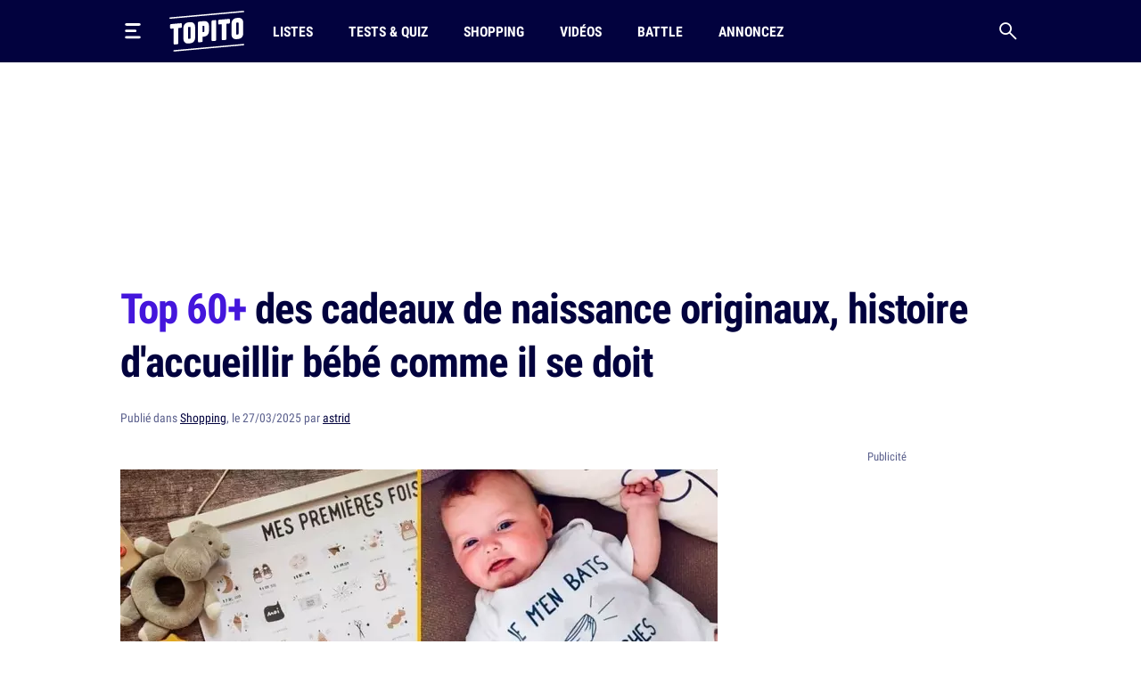

--- FILE ---
content_type: text/html; charset=UTF-8
request_url: https://www.topito.com/top-shopping-cadeau-naissance-original-bebe-garcon-fille?utm_source=topito&utm_medium=banner&utm_campaign=bebe&utm_content=bdt
body_size: 48364
content:
<!DOCTYPE html>
<html lang="fr">
    <head>
                    <meta charset="UTF-8">
<meta name="viewport" content="width=device-width, initial-scale=1.0">
<link rel="alternate" type="application/rss+xml" title="Topito" href="https://www.topito.com/feed">
<meta property="og:site_name" content="Topito">
<meta property="og:locale" content="fr_FR">
<meta name="pbstck_context:site_name" content="topito">
<meta name="twitter:card" content="summary_large_image">
<meta name="twitter:site" content="@topito_com">
<meta name="twitter:title" content="Top 60+ des cadeaux de naissance originaux, histoire d&#039;accueillir bébé comme il se doit">
<meta name="twitter:description" content="Découvrez notre sélection des meilleures cadeaux de naissance originaux pour bébé, ceux qui feront de vous sa personne préférée !">
<meta name="twitter:url" content="https://www.topito.com/top-shopping-cadeau-naissance-original-bebe-garcon-fille">
<meta property="og:url" content="https://www.topito.com/top-shopping-cadeau-naissance-original-bebe-garcon-fille">
<meta property="fb:app_id" content="175358972476838">
<meta property="fb:pages" content="136164895246">
<link rel="canonical" href="https://www.topito.com/top-shopping-cadeau-naissance-original-bebe-garcon-fille">
<meta property="og:type" content="article">
<link rel="preconnect" href="https://sdk.privacy-center.org/">
<link rel="dns-prefetch" href="https://sdk.privacy-center.org/">
<link rel="preconnect" href="https://api.privacy-center.org/">
<link rel="dns-prefetch" href="https://api.privacy-center.org/">
<link rel="preconnect" href="https://region1.google-analytics.com/">
<link rel="dns-prefetch" href="https://region1.google-analytics.com/">
<link rel="preconnect" href="https://a.topi.to">
<link rel="dns-prefetch" href="https://a.topi.to">
<link rel="preconnect" href="https://i.topito.com">
<link rel="dns-prefetch" href="https://i.topito.com">
<link rel="preconnect" href="https://www.googletagmanager.com/" crossorigin>
<link rel="dns-prefetch" href="https://www.googletagmanager.com/" crossorigin>
<link rel="preconnect" href="https://boot.pbstck.com/" crossorigin>
<link rel="dns-prefetch" href="https://boot.pbstck.com/" crossorigin>
<link rel="preconnect" href="https://cdn.pbstck.com/" crossorigin>
<link rel="dns-prefetch" href="https://cdn.pbstck.com/" crossorigin>
<link rel="preconnect" href="https://www.googletagservices.com/" crossorigin>
<link rel="dns-prefetch" href="https://www.googletagservices.com/" crossorigin>
<link rel="preconnect" href="https://c.amazon-adsystem.com/" crossorigin>
<link rel="dns-prefetch" href="https://c.amazon-adsystem.com/" crossorigin>
<title>Top 60+ des meilleures idées de cadeaux de naissance</title>
<meta name="description" content="Découvrez notre sélection des meilleures cadeaux de naissance originaux pour bébé, ceux qui feront de vous sa personne préférée !">
<meta property="og:title" content="Top 60+ des cadeaux de naissance originaux, histoire d&#039;accueillir bébé comme il se doit">
<meta property="og:description" content="Découvrez notre sélection des meilleures cadeaux de naissance originaux pour bébé, ceux qui feront de vous sa personne préférée !">


        <meta property="article:published_time" content="2025-03-27T16:30:00+00:00">
    <meta property="article:modified_time" content="2025-03-27T17:05:03+00:00">
    <meta property="article:tag" content="bébé,cadeau de naissance">
            <meta property="article:section" content="Shopping">
        <meta name="ad:category" content="shopping">
        <meta name="ad:post_tag" content="bebe,cadeau-de-naissance">
        <meta name="ad:is_brandsafe" content="1">
        <meta name="ad:slug" content="top-shopping-cadeau-naissance-original-b">
        <meta name="ad:is_partner" content="0">
                <meta name="ad:post_type" content="top">
    
    <meta property="article:internal_type" content="top">

<meta property="article:publisher" content="https://www.facebook.com/Topito-136164895246/">
<meta property="og:image" content="https://media.topito.com/wp-content/uploads/2022/06/UNE_SHOPPING_CADEAUX_NAISSANCE.jpg">
<meta property="og:image:url" content="https://media.topito.com/wp-content/uploads/2022/06/UNE_SHOPPING_CADEAUX_NAISSANCE.jpg">
<meta property="og:image:secure_url" content="https://media.topito.com/wp-content/uploads/2022/06/UNE_SHOPPING_CADEAUX_NAISSANCE.jpg">
<meta property="og:image:width" content="1200">
<meta property="og:image:height" content="630">
<meta property="og:image:alt" content="">
<meta property="og:image:type" content="image/jpeg">
<meta property="snapchat:sticker" content="https://media.topito.com/wp-content/uploads/2022/06/UNE_SHOPPING_CADEAUX_NAISSANCE.jpg">
<meta property="twitter:image" content="https://media.topito.com/wp-content/uploads/2022/06/UNE_SHOPPING_CADEAUX_NAISSANCE.jpg">
<meta property="article:author" content="astrid">
<link rel="icon" href="https://a.topi.to/images/favicon-512.ico" sizes="any">
<link rel="icon" href="https://a.topi.to/images/favicon.svg" type="image/svg+xml">
<link rel="apple-touch-icon" href="https://a.topi.to/images/favicon-512.png">
<meta name="apple-mobile-web-app-title" content="Topito">
<meta name="application-name" content="Topito">
<link rel="manifest" href="/manifest.webmanifest">
  <meta name="robots" content="index, follow, max-image-preview:large, max-snippet:-1, max-video-preview:-1">
        
                    <style>@font-face{font-family:"topito_v2";src:url("https://a.topi.to/fonts/topito_v2.woff2?1") format("woff2");font-weight:normal;font-display:swap;font-style:normal}.icon{position:relative;font-size:1rem;line-height:1rem;display:inline-block;font-family:"topito_v2";font-style:normal;font-weight:normal;-webkit-font-smoothing:antialiased;-moz-osx-font-smoothing:grayscale}.icon.icon-chevron.right{-webkit-transform:rotate(-90deg);transform:rotate(-90deg)}.icon.icon-chevron.left{-webkit-transform:rotate(90deg);transform:rotate(90deg)}.icon.icon-chevron.bottom{-webkit-transform:scale(-1);transform:scale(-1)}.icon.icon-24{font-size:1.5rem;height:1.5rem;width:1.5rem}.icon.icon-32{font-size:2rem;height:2rem;width:2rem}.icon.icon-48{font-size:3rem;height:3rem;width:3rem}.icon.icon-64{font-size:4rem;height:4rem;width:4rem}.icon.icon-circle-play{color:#4416dc}.icon.icon-arrow-circle-left:before{content:""}.icon.icon-arrow-circle-right:before{content:""}.icon.icon-arrow-circle-top:before{content:""}.icon.icon-arrow-down:before{content:""}.icon.icon-chevron:before{content:""}.icon.icon-circle-play:before{content:""}.icon.icon-close:before{content:""}.icon.icon-facebook:before{content:""}.icon.icon-instagram:before{content:""}.icon.icon-linkedin:before{content:""}.icon.icon-play:before{content:""}.icon.icon-rss:before{content:""}.icon.icon-search:before{content:""}.icon.icon-shopping-bag:before{content:""}.icon.icon-snapchat:before{content:""}.icon.icon-tiktok:before{content:""}.icon.icon-twitter:before{content:""}.icon.icon-whatsapp:before{content:""}.icon.icon-youtube:before{content:""}.cow-leaderboard-wrapper{height:13.8rem}.cow.cow-leaderboard{position:relative;background:#fff;text-align:center;margin-bottom:0}.cow.cow-leaderboard.js-sticky-bottom{position:fixed;top:0;left:0;right:0}.cow.cow-leaderboard:not(:empty){height:13.8rem}.cow.cow-leaderboard:before{display:none}.cow.cow-leaderboard iframe{position:absolute;top:0;left:50%;-webkit-transform:translateX(-50%);transform:translateX(-50%);max-width:none}.post-content .cow{margin-top:3.5rem;padding-top:2.25rem;-webkit-box-pack:center;-ms-flex-pack:center;justify-content:center;color:rgba(2,2,62,.5);width:calc(100% + 2.5rem) !important;padding-bottom:1rem;min-height:20.625rem}.post-content .cow:empty:after{content:"Parce qu'il faut bien nourir le chat...";position:absolute;top:calc(50% + 1rem);left:50%;width:11.525625rem;height:4.79rem;-webkit-transform:translate(-50%,-50%);transform:translate(-50%,-50%);background-image:url("/images/cat-stevens.svg");display:-webkit-box;display:-ms-flexbox;display:flex;-webkit-box-pack:center;-ms-flex-pack:center;justify-content:center;-webkit-box-align:end;-ms-flex-align:end;align-items:flex-end;z-index:1;font-size:.6875rem;line-height:1rem}.cow.cow-sidebar{position:relative;width:18.75rem;min-height:5rem;height:auto;background:rgba(0,0,0,0)}.cow.cow-sidebar:before{top:auto;bottom:calc(100% + .25rem)}.cow{position:relative;background:radial-gradient(50% 50% at 50% 50%,rgba(255,255,255,0) 0,#f3f3f6 100%)}.cow:before{content:"Publicité";position:absolute;left:50%;top:.5rem;width:auto;display:inline-block;-webkit-transform:translateX(-50%);transform:translateX(-50%);color:#5b608d;font-size:.8125rem;line-height:1.25rem}.cow+p{margin-top:1.5rem}.cow div[id^=article-]{text-align:center}.cow div[id^=article-]>div:first-child{margin:auto}.cow-content{padding-top:.875rem}.cow iframe,.cow embed,.cow img{max-width:100%}.cow i{padding-top:5.8125rem;line-height:4.7875rem;font-size:4.7875rem}*,*::before,*::after{-webkit-box-sizing:border-box;box-sizing:border-box}html{margin:0;height:100%}body{font-size:16px;font-family:"Arial",sans-serif;margin:0;width:100%;background-color:#fff;-webkit-text-size-adjust:100%;-webkit-tap-highlight-color:rgba(0,0,0,0);overflow-x:hidden}body.menu-open,body.search-open,body.disable-overflow{position:fixed;overflow:hidden}#main{position:relative;z-index:10;background-color:#fff}.main-article{min-height:600px;padding-bottom:68px}a,a:focus,a:active{text-decoration:none;color:#02023e;display:inline}a:hover{color:#02023e;text-decoration:none}.flex-centered,.header-search,.header-nav a,.header-logo,.header-burger{display:-webkit-box;display:-ms-flexbox;display:flex;-webkit-box-pack:center;-ms-flex-pack:center;justify-content:center;-webkit-box-align:center;-ms-flex-align:center;align-items:center}ul,li{padding:0;margin:0}button{cursor:pointer;background-color:#fff}li{list-style:none}[hidden]{display:none !important}.container{margin-left:auto;margin-right:auto;width:100%;padding-left:1.25rem;padding-right:1.25rem;max-width:41.875rem}.container-content{display:inline-block;width:100%}.cow,.post-thumbnail,.card-post-image{margin-left:-1.25rem;margin-right:-1.25rem}.post-thumbnail+.post-sidebar+.post-content,.post-thumbnail+.post-sidebar+.post-intro{margin-top:3.5rem !important}embed,iframe{aspect-ratio:1.91/1}.js-embed{display:none}.js-embed>*:not(.embed-notification){display:none !important}.menu-open .header-burger svg .middle{opacity:0}.menu-open .header-burger svg .top{-webkit-transform:translate(-1.0125rem,1.575rem) rotate(45deg);transform:translate(-1.0125rem,1.575rem) rotate(45deg);-webkit-transform-origin:center top;transform-origin:center top}.menu-open .header-burger svg .bottom{-webkit-transform:translate(-3.125rem,-0.2rem) rotate(-45deg);transform:translate(-3.125rem,-0.2rem) rotate(-45deg);-webkit-transform-origin:center top;transform-origin:center top}.menu-open .header-nav,.menu-open .header-search{height:0;opacity:0;visibility:hidden;-webkit-transform:translate3d(0,3.125rem,0);transform:translate3d(0,3.125rem,0)}.header{position:relative;display:-webkit-box;display:-ms-flexbox;display:flex;-webkit-box-align:center;-ms-flex-align:center;align-items:center;height:3.875rem}.header:before{content:"";position:absolute;top:0;left:50%;-webkit-transform:translate(-50%);transform:translate(-50%);height:100%;width:100vw;background-color:#02023e;z-index:-1}.header>*{position:relative}.header-burger{margin:0 0 0 -0.7rem;height:3.125rem;width:3.125rem;-webkit-box-orient:vertical;-webkit-box-direction:normal;-ms-flex-direction:column;flex-direction:column;border:0;background-color:rgba(0,0,0,0)}.header-burger svg{height:1.4rem;width:100%}.header-burger svg rect{-webkit-transition:all .1s ease-in-out;transition:all .1s ease-in-out}.header-logo{width:5.25rem}.header-logo svg{display:block;height:3rem;width:100%}.header-nav{display:none;-webkit-box-flex:1;-ms-flex-positive:1;flex-grow:1;overflow:hidden}.header-nav ul{display:-webkit-box;display:-ms-flexbox;display:flex;-webkit-box-align:center;-ms-flex-align:center;align-items:center}.header-nav a{position:relative;text-transform:uppercase;padding-left:.5rem;padding-right:.5rem;white-space:nowrap;display:-webkit-inline-box;display:-ms-inline-flexbox;display:inline-flex;-webkit-box-align:center;-ms-flex-align:center;align-items:center;text-decoration:none;height:3.875rem;margin-left:1.5rem;font-family:"Arial",sans-serif;font-stretch:condensed;letter-spacing:-0.009em;font-size:1rem;line-height:1.5rem;font-weight:bold}.header-nav a:hover{background-color:#4416dc}.header-nav a img{position:absolute;top:4px;left:50%;-webkit-transform:translateX(-50%);transform:translateX(-50%);width:1.25rem;height:1.25rem}.header-search{border:0;background-color:rgba(0,0,0,0);height:3.125rem;width:3.125rem;display:-webkit-box;display:-ms-flexbox;display:flex;-webkit-box-pack:center;-ms-flex-pack:center;justify-content:center;-webkit-box-align:center;-ms-flex-align:center;align-items:center;margin-right:-0.7rem}.header-search i{font-size:1.25rem;line-height:1.25rem}.modal{position:fixed;top:0;left:0;overflow:hidden;width:100vw;height:0;-webkit-transition:all .1s;transition:all .1s;opacity:0;visibility:hidden;-webkit-transform:translate3d(0,-3.125rem,0);transform:translate3d(0,-3.125rem,0);z-index:100}.bg-primary h1,.bg-primary h2,.bg-primary h3,.bg-primary h4,.bg-primary h5,.bg-primary h6,.bg-primary .h1,.bg-primary .h2,.bg-primary .h3,.bg-primary .h4,.bg-primary .h5,.bg-primary .h6,.bg-primary p,.bg-primary a,.bg-primary span,.bg-primary i{color:#fff}.with-separator{position:relative;padding-top:1rem}.with-separator:before{content:"";position:absolute;bottom:100%;left:0;display:block;width:2.5rem;height:.375rem;border-radius:.625rem;background-color:#02023e}.home{padding-bottom:2.5rem}.home img{width:100%;height:auto}.list{padding-bottom:1.5rem}.list img{width:100%;height:auto}.list-description{margin-bottom:1.5rem}.list-menu{margin-top:1.5rem;display:-webkit-box;display:-ms-flexbox;display:flex;-webkit-box-align:center;-ms-flex-align:center;align-items:center;margin-bottom:1.5rem}.list-menu a{padding:.5rem .625rem;background-color:#f3f3f6;font-size:1.125rem;line-height:1.5rem}.list-menu a.active{color:#fff;background-color:#4416dc}.list-menu a+a{margin-left:.75rem}.list-partner-top{display:-webkit-box;display:-ms-flexbox;display:flex;-webkit-box-align:center;-ms-flex-align:center;align-items:center;margin-bottom:1.5rem}.list-partner-top h1{margin-bottom:0}.list-partner-top img{height:4rem;width:4rem !important;border-radius:50%;margin-right:.75rem;margin-left:0}.post{counter-reset:item;padding-bottom:68px}.post img{width:100%;height:auto}.post-header{padding-top:1rem;padding-bottom:1.5rem}.post-header:empty{padding:0 !important}.post-header.mt-60{margin-top:3.5rem}.post-sidebar{position:relative;display:none}.post-author{white-space:nowrap;text-overflow:ellipsis;overflow:hidden}.post-author-container{display:-webkit-box;display:-ms-flexbox;display:flex;-webkit-box-align:center;-ms-flex-align:center;align-items:center}.post-author a{text-decoration:underline}.post-author a:hover{text-decoration:underline}.post-author-image{-webkit-box-flex:0;-ms-flex:0 0 3.75rem;flex:0 0 3.75rem;width:3.75rem}.post-author-image img{border-radius:50%;width:3rem !important;height:3rem;margin:0 !important}.post-author-text{-webkit-box-flex:0;-ms-flex:0 0 calc(100% - 3.75rem);flex:0 0 calc(100% - 3.75rem);width:calc(100% - 3.75rem)}.post-thumbnail+.post-content,.post-thumbnail+.post-sidebar+.post-content{margin-top:2rem}.post-thumbnail .js-embed{margin-top:0}header,main,footer{color:#02023e;font-size:.875rem;line-height:1.25rem}h1,h2,h3,h4,.h1,.h2,.h3,.h4{color:#02023e;padding:0;margin:0}h1 strong,h1 span,h2 strong,h2 span,h3 strong,h3 span,h4 strong,h4 span,.h1 strong,.h1 span,.h2 strong,.h2 span,.h3 strong,.h3 span,.h4 strong,.h4 span{color:#4416dc}h1,.h1{margin-bottom:1.5rem;letter-spacing:-0.065em;font-size:2rem;line-height:2.375rem;font-weight:bold}.h2-big{font-size:1.625rem;line-height:2.25rem;font-weight:bold}h2.h2-big .icon-circle-play{font-size:1.2rem}.h2{font-size:1.25rem;line-height:2rem;font-weight:normal}.h2 strong,.h2 span{font-weight:bold}.h2-centered{position:relative;text-transform:uppercase;text-align:center;padding-bottom:.5rem;margin-bottom:1.5rem;font-weight:normal;font-family:"RobotoCondensed","Arial",sans-serif;font-size:1.25rem;line-height:2rem}.h2-centered:before{content:"";position:absolute;top:100%;left:50%;height:2px;width:2.5rem;background-color:#4416dc;-webkit-transform:translate(-50%,-50%);transform:translate(-50%,-50%)}.h3{font-size:1.4375rem;line-height:2rem;font-weight:bold}.h4{font-size:1.0625rem;line-height:1.5rem;font-weight:500}.card-title.h4{font-family:"RobotoCondensed","Arial",sans-serif;font-size:1.25rem;line-height:1.75rem;font-weight:500}.accordion-title,.post-content li,p{font-family:system-ui;margin-top:0;margin-bottom:0;color:rgba(2,2,62,.8);font-size:1.125rem;line-height:1.75rem}.accordion-title+p,.post-content li+p,p+p{margin-top:1rem}.bold{font-weight:bold}.card-post-author-content,.card-post-author-content a,.small,.tag{color:#02023e;font-size:.875rem;line-height:1.25rem}.caption{color:#02023e;font-size:.75rem;line-height:1rem}.tag{display:inline-block;margin-right:.75rem;margin-bottom:.75rem;padding:.375rem .625rem;background-color:rgba(2,2,62,.1);border-radius:1.875rem;text-decoration:none !important;border:none !important}.tag:hover{background-color:#4416dc;color:#fff}.accordion-content,.post-content{word-break:break-word}.accordion-content a:not(.btn),.post-content a:not(.btn){text-decoration:none;border-bottom:.1875rem solid #4416dc}.accordion-content a:not(.btn):hover,.post-content a:not(.btn):hover{text-decoration:none;border-bottom:.4375rem solid #4416dc}.accordion-content,.post-content ul{padding:0;margin:0}.accordion-content li,.post-content ul li{position:relative;padding-left:1.5rem}.accordion-content li:before,.post-content ul li:before{content:"";position:absolute;background-color:#4416dc;height:5px;width:5px;top:.65rem;left:8px;border-radius:50%;display:block !important}.accordion-content ul+ul,.accordion-content ul li,.accordion-content ul p,.accordion-content li+ul,.accordion-content li li,.accordion-content li p,.accordion-content p+ul,.accordion-content p li,.accordion-content p p,.post-content ul ul+ul,.post-content ul ul li,.post-content ul ul p,.post-content ul li+ul,.post-content ul li li,.post-content ul li p,.post-content ul p+ul,.post-content ul p li,.post-content ul p p{margin-top:1rem}@media screen and (max-width:1029px){.cow-leaderboard-wrapper{height:0}.cow.cow-leaderboard{display:none}.header-logo{-webkit-box-flex:1;-ms-flex-positive:1;flex-grow:1}main.post-video .post-thumbnail{margin:0}.post-thumbnail img{width:calc(100% + 2.5rem);margin-left:0 !important}}@media screen and (min-width:710px){.post-content .cow{width:100% !important}.cow,.post-thumbnail,.card-post-image{margin-left:0;margin-right:0;max-width:100%}}@media screen and (max-width:1050px){.cow.cow-sidebar{display:none !important}}@media screen and (min-width:1030px){.main-container{min-height:860px}.container{max-width:65.625rem}.container-content{-webkit-box-flex:0;-ms-flex:0 0 41.875rem;flex:0 0 41.875rem;width:41.875rem}.header{height:4.375rem}.header-burger{margin:0 1rem 0 -0.7rem}.header-burger svg{height:1.1rem}.header-logo svg{height:2.875rem}.header-nav{display:-webkit-box;display:-ms-flexbox;display:flex;-webkit-box-align:center;-ms-flex-align:center;align-items:center;height:auto;opacity:1;visibility:visible;-webkit-transform:translate3d(0,0,0);transform:translate3d(0,0,0)}.header-nav a{height:4.375rem}.with-separator{padding-top:1.5rem}.with-separator.post-padding:before{left:2.25rem}.home{padding-top:2.5rem}.list-description{margin-bottom:2.5rem}.list-partner-top{margin-bottom:2.5rem}main.post-video{padding-top:2.5rem}.post-header{padding-bottom:3rem;padding-top:1.5rem}.post-padding{padding-left:2.25rem;padding-right:2.25rem}.post-sidebar{display:block;float:right}h1,.h1{font-size:2.75rem;line-height:3.75rem;font-weight:600}.h2-big{font-size:2rem;line-height:2.625rem}h2.h2-big .icon-circle-play{font-size:1.6rem}.h2{font-size:1.5rem;line-height:2rem}}@media(hover:none){a,a:focus,a:active{-webkit-transition:all .1s;transition:all .1s}.header-nav{-webkit-transition:all .1s;transition:all .1s}}@media(hover:hover){.list-menu a:hover{color:#fff;background-color:#4416dc}}</style>
        
                <script>
            window.didomiConfig = {
                "performance": {
                    "yieldOnInit": true
                },
                "user": {
                    bots: {
                        consentRequired: false,
                        types: ['crawlers', 'performance']
                        }
                }
            };
            window.gdprAppliesGlobally=true;(function(){function a(e){if(!window.frames[e]){if(document.body&&document.body.firstChild){var t=document.body;var n=document.createElement("iframe");n.style.display="none";n.name=e;n.title=e;t.insertBefore(n,t.firstChild)}
            else{setTimeout(function(){a(e)},5)}}}function e(n,r,o,c,s){function e(e,t,n,a){if(typeof n!=="function"){return}if(!window[r]){window[r]=[]}var i=false;if(s){i=s(e,t,n)}if(!i){window[r].push({command:e,parameter:t,callback:n,version:a})}}e.stub=true;function t(a){if(!window[n]||window[n].stub!==true){return}if(!a.data){return}
            var i=typeof a.data==="string";var e;try{e=i?JSON.parse(a.data):a.data}catch(t){return}if(e[o]){var r=e[o];window[n](r.command,r.parameter,function(e,t){var n={};n[c]={returnValue:e,success:t,callId:r.callId};a.source.postMessage(i?JSON.stringify(n):n,"*")},r.version)}}
            if(typeof window[n]!=="function"){window[n]=e;if(window.addEventListener){window.addEventListener("message",t,false)}else{window.attachEvent("onmessage",t)}}}e("__tcfapi","__tcfapiBuffer","__tcfapiCall","__tcfapiReturn");a("__tcfapiLocator");(function(e){
            var t=document.createElement("script");t.id="spcloader";t.type="text/javascript";t.async=true;t.src="https://sdk.privacy-center.org/"+e+"/loader.js?target="+document.location.hostname;t.charset="utf-8";var n=document.getElementsByTagName("script")[0];n.parentNode.insertBefore(t,n)})("cfbf738f-4747-4762-af37-13604a94e43a")})();
        </script>
            </head>
    <body>
        <header class="header bg-primary container">
    <button type="button" class="header-burger" id="header-burger" title="Menu">
        <svg xmlns="http://www.w3.org/2000/svg" fill="none" height="48" viewBox="0 0 50 50" width="48">
            <rect class="top" fill="#fff" height="8" rx="5" ry="5" width="50" x="0" y="0"></rect>
            <rect class="middle" fill="#fff" height="8" rx="5" ry="5" width="37" x="0" y="20"></rect>
            <rect class="bottom" fill="#fff" height="8" rx="5" ry="5" width="50" x="0" y="40"></rect>
        </svg>
    </button>
    <a href="/" class="header-logo" title="Topito">
        <svg><use xmlns:xlink="http://www.w3.org/1999/xlink" href="#logo" xlink:href="#logo"></use></svg>
    </a>
    <nav class="header-nav">
    <ul>
                    <li>
                <a href="/category/top">Listes</a>
            </li>
                    <li>
                <a href="/quiz">Tests &amp; Quiz</a>
            </li>
                    <li>
                <a href="/category/shopping">Shopping</a>
            </li>
                    <li>
                <a href="/video">Vidéos</a>
            </li>
                    <li>
                <a href="/battle">Battle</a>
            </li>
                    <li>
                <a href="/annoncez-sur-topito">Annoncez</a>
            </li>
            </ul>
</nav>
    <button type="button" id="header-search" class="header-search" title="Recherche">
        <i class="icon icon-search"></i>
    </button>
</header>

                    <div class="cow-leaderboard-wrapper">
                <div class="cow cow-leaderboard" id="leaderboard"></div>
            </div>
        
        <div id="main" class="container main-container post">
                <main>
        <article class="main-article">
            <header class="post-header">
    <h1><span>Top 60+</span> des cadeaux de naissance originaux, histoire d'accueillir bébé comme il se doit</h1>
            <div class="post-author small color-grey">
    Publié
    dans
<a href="/category/shopping">Shopping</a>,

        le 27/03/2025 par <a href="/topiteur/astrid">astrid</a>
</div>    </header>

                            <div class="container-content post-thumbnail" id="post-thumbnail">
                    <picture><source srcset="https://i.topito.com/HvYUa-ahUJJ4TbyQe-Vbs1SurSEPjElVyMNwbm_yPNY=/670x352/smart/filters:fill(white):format(webp):quality(70)/https%3A%2F%2Fmedia.topito.com%2Fwp-content%2Fuploads%2F2022%2F06%2FUNE_SHOPPING_CADEAUX_NAISSANCE.jpg" media="(max-resolution: 1.25dppx)"><img alt="" src="https://i.topito.com/UhIuuZccooAqXbRaVWglMu7QPCsC__8KgPp_6hEd_1Y=/1340x704/smart/filters:fill(white):format(webp):quality(70)/https%3A%2F%2Fmedia.topito.com%2Fwp-content%2Fuploads%2F2022%2F06%2FUNE_SHOPPING_CADEAUX_NAISSANCE.jpg" width="670" height="352" fetchpriority="high"></picture>
                </div>
            
                            <div class="post-sidebar" id="cow-sidebar">
    <div class="cow cow-sidebar">
    <div id="sidebar"></div>
</div>
</div>
            
            <div class="post-content post-padding container-content with-separator post-intro structured">
                                <p>Ça y est, vous commencez à avoir pas mal de tes potes, cousins, frères et soeurs qui deviennent parents et vous voulez marquer le coup avec un petit cadeau de naissance. Enfin « petit », vous voulez surtout offrir LE jouet qui sera l’élu de ce cher bambin. Le jouet qu’il gardera toute sa vie, qui l’aura marqué et qu’il sera incapable de jeter même à 45 balais (oui on n’est pas loin du trauma). Alors on ne vous garantit pas que ce sera forcément le cas mais avec cette sélection mais vous lui ferez surement faire un petit sourire et surtout, vous ferez le bonheur des parents.</p>
                                    <div class="cow">
                        <div id="article-top"></div>
                    </div>
                                <div>
<h2 class="item-title">Un coffret cadeau de naissance </h2>
<div class="zfx_sc_topitruc">
 <div class="post-topitruc zfx_sc_topitruc">
    <a href="/go/772175/629830" rel="nofollow noopener" target="_blank">
        <figure>
            <picture><source srcset="https://i.topito.com/o9iZOOFz0n1NhyHG-IIdm0JzQ0KDdoogeO1-7Q-g26I=/670x352/smart/filters:fill(white):format(webp):quality(70)/https%3A%2F%2Fmedia.topito.com%2Fwp-content%2Fuploads%2F2023%2F06%2Fcoffret-cadeau-naissance.jpg" media="(max-resolution: 1.25dppx)"><img alt="" src="https://i.topito.com/pacG_bMQ6w6Fvr2tr9Zvnr1qm1KCdOMT4bCieYZUYKM=/1340x704/smart/filters:fill(white):format(webp):quality(70)/https%3A%2F%2Fmedia.topito.com%2Fwp-content%2Fuploads%2F2023%2F06%2Fcoffret-cadeau-naissance.jpg" width="670" height="352" loading="lazy"></picture>
        </figure>
                    <div class="h3">
                dès
                <span class="price" >30 €</span>
                <p class="small">
                    <span>Wonderbox</span>
                </p>
            </div>
            </a>
    <div class="description"><p>Avec ce bon cadeau, vous offrez le choix aux parents pour passer un moment à 2 ou à 3 parmi une large sélection d'activités : restaurant, nuit insolite, activité...</p></div>
    <a href="/go/772175/629830" rel="nofollow noopener" target="_blank" class="btn outline purple">Voir le site</a>
</div>

</div>
<h2 class="item-title">Un guide de massages pour bébé</h2>
<div class="zfx_sc_topitruc">
 <div class="post-topitruc zfx_sc_topitruc">
    <a href="/go/1334326/629830" rel="nofollow noopener" target="_blank">
        <figure>
            <picture><source srcset="https://i.topito.com/9mo_iPEivbbyFccJik0jn8rQdr25W06opEFu5Bk__uc=/670x352/smart/filters:fill(white):format(webp):quality(70)/https%3A%2F%2Fmedia.topito.com%2Fwp-content%2Fuploads%2F2018%2F03%2Fguide-massages-bebe-1.jpg" media="(max-resolution: 1.25dppx)"><img alt="" src="https://i.topito.com/qNsRlesH49oNVqLdT-LUvEjTEB3_MY7wOSeDvTy_4DY=/1340x704/smart/filters:fill(white):format(webp):quality(70)/https%3A%2F%2Fmedia.topito.com%2Fwp-content%2Fuploads%2F2018%2F03%2Fguide-massages-bebe-1.jpg" width="670" height="352" loading="lazy"></picture>
        </figure>
                    <div class="h3">
                dès
                <span class="price" >17 €</span>
                <p class="small">
                    <span>Nature &amp; Découvertes</span>
                </p>
            </div>
            </a>
    <div class="description"><p>Un vrai cadeau pour le bébé qui pourra profiter d'un tas de massages faits par ses parents. Bien envie d’être un bébé…</p></div>
    <a href="/go/1334326/629830" rel="nofollow noopener" target="_blank" class="btn outline purple">Voir le site</a>
</div>

</div>
<h2 class="item-title">Une affiche des premières fois à tamponner</h2>
<div class="zfx_sc_topitruc">
 <div class="post-topitruc zfx_sc_topitruc">
    <a href="/go/2076138/629830" rel="nofollow noopener" target="_blank">
        <figure>
            <picture><source srcset="https://i.topito.com/dVfqRhAC3BrVOH5fqWXfaXuGUrcy8AnEUrEn1_fy4bA=/670x352/smart/filters:fill(white):format(webp):quality(70)/https%3A%2F%2Fmedia.topito.com%2Fwp-content%2Fuploads%2F2019%2F11%2Faffiche-premieres-fois-tampon.jpg" media="(max-resolution: 1.25dppx)"><img alt="" src="https://i.topito.com/k1kOAkAFrS21zGUqTXm7ZJc9JpNp95XzHLrKAcy48Vs=/1340x704/smart/filters:fill(white):format(webp):quality(70)/https%3A%2F%2Fmedia.topito.com%2Fwp-content%2Fuploads%2F2019%2F11%2Faffiche-premieres-fois-tampon.jpg" width="670" height="352" loading="lazy"></picture>
        </figure>
                    <div class="h3">
                dès
                <span class="price" >39 €</span>
                <p class="small">
                    <span>Les Raffineurs</span>
                </p>
            </div>
            </a>
    <div class="description"><p>L'un de nos coups de coeur pour un cadeau de naissance ! Cette affiche leur permettra de tamponner toutes les premières fois du bébé : première bêtise, première baignade, premiers pas, première cuite euh non pas tout de suite.</p></div>
    <a href="/go/2076138/629830" rel="nofollow noopener" target="_blank" class="btn outline purple">Voir le site</a>
</div>

</div>
<h2 class="item-title">Un coffret avec un arbre de naissance</h2>
<div class="zfx_sc_topitruc">
 <div class="post-topitruc zfx_sc_topitruc">
    <a href="/go/1322117/629830" rel="nofollow noopener" target="_blank">
        <figure>
            <picture><source srcset="https://i.topito.com/kyArPlN72AvAL6DdTYR4T70d6jtCCMTWdM6bOKtEqRk=/670x352/smart/filters:fill(white):format(webp):quality(70)/https%3A%2F%2Fmedia.topito.com%2Fwp-content%2Fuploads%2F2018%2F03%2Farbre-naissance-1.jpg" media="(max-resolution: 1.25dppx)"><img alt="" src="https://i.topito.com/PphnhfLrZw0P2ECCOWgCaUzmeFPGPiv06Pb5FyCD6V8=/1340x704/smart/filters:fill(white):format(webp):quality(70)/https%3A%2F%2Fmedia.topito.com%2Fwp-content%2Fuploads%2F2018%2F03%2Farbre-naissance-1.jpg" width="670" height="352" loading="lazy"></picture>
        </figure>
                    <div class="h3">
                dès
                <span class="price" >22,95 €</span>
                <p class="small">
                    <span>Nature &amp; Découvertes</span>
                </p>
            </div>
            </a>
    <div class="description"><p>Un beau symbole pour un cadeau de naissance puisque l’arbre grandira en même temps que leur enfant. Bon le tout est de réussir à le faire grandir maintenant, on espère que les parents ont la main verte.<br />
<br />
Si vous en voulez plus, découvrez notre sélection des meilleurs <a href="https://www.topito.com/top-shopping-cadeau-naissance-personnalise">cadeaux de naissance personnalisés</a>.</p></div>
    <a href="/go/1322117/629830" rel="nofollow noopener" target="_blank" class="btn outline purple">Voir le site</a>
</div>

</div>
<h2 class="item-title">Une veilleuse tortue aquatique</h2>
<div class="zfx_sc_topitruc">
 <div class="post-topitruc zfx_sc_topitruc">
    <a href="/go/1176842/629830" rel="nofollow noopener" target="_blank">
        <figure>
            <picture><source srcset="https://i.topito.com/ooT26PFk6OjaJQCRGuEgx3fN1cuwe9v62HNkkcvqE7o=/670x352/smart/filters:fill(white):format(webp):quality(70)/https%3A%2F%2Fmedia.topito.com%2Fwp-content%2Fuploads%2F2018%2F10%2Fveilleuse-tortue.jpg" media="(max-resolution: 1.25dppx)"><img alt="" src="https://i.topito.com/uFBP37LfIF0dHRgRfhReW5GRjqfKMhBGMM0oRJNYbRQ=/1340x704/smart/filters:fill(white):format(webp):quality(70)/https%3A%2F%2Fmedia.topito.com%2Fwp-content%2Fuploads%2F2018%2F10%2Fveilleuse-tortue.jpg" width="670" height="352" loading="lazy"></picture>
        </figure>
                    <div class="h3">
                dès
                <span class="price" >59,95 €</span>
                <p class="small">
                    <span>Nature &amp; Découvertes</span>
                </p>
            </div>
            </a>
    <div class="description"><p>En plus de faire veilleuse, cette tortue joue de la musique et projette de la lumière sur les murs. Et si le bébé ne s’en sert pas dès sa naissance, ça pourra toujours lui servir plus tard.<br />
<br />
Allez découvrir toute notre sélection des meilleures <a href="https://www.topito.com/top-shopping-veilleuses-insolites-peur-noir">veilleuses originales</a>.</p></div>
    <a href="/go/1176842/629830" rel="nofollow noopener" target="_blank" class="btn outline purple">Voir le site</a>
</div>

</div>
<h2 class="item-title">Une veilleuse tortue rechargeable, pour apaiser les nuits de votre enfant</h2>
<div class="zfx_sc_topitruc">
 <div class="post-topitruc zfx_sc_topitruc">
    <a href="/go/8421447/629830" rel="nofollow noopener" target="_blank">
        <figure>
            <picture><source srcset="https://i.topito.com/w9FZk_brQ2GWy1DwDEe55fybS_CkWFCA0NM1tOUnqNA=/670x377/smart/filters:fill(white):format(webp):quality(70)/https%3A%2F%2Fmedia.topito.com%2Fwp-content%2Fuploads%2F2024%2F07%2FVEILLEUSE-TORTUE.jpg" media="(max-resolution: 1.25dppx)"><img alt="" src="https://i.topito.com/2DZdlzOBU-mxEDBhgqRmlJS7SkaJYRM9I3ZMvLv4hX0=/1340x754/smart/filters:fill(white):format(webp):quality(70)/https%3A%2F%2Fmedia.topito.com%2Fwp-content%2Fuploads%2F2024%2F07%2FVEILLEUSE-TORTUE.jpg" width="670" height="377" loading="lazy"></picture>
        </figure>
                    <div class="h3">
                dès
                <span class="price" >59,95 €</span>
                <p class="small">
                    <span>Nature &amp; Découvertes</span>
                </p>
            </div>
            </a>
    <div class="description"><p></p></div>
    <a href="/go/8421447/629830" rel="nofollow noopener" target="_blank" class="btn outline purple">Voir le site</a>
</div>

</div>
<h2 class="item-title">Un doudou pour apprendre à exprimer ses émotions</h2>
<div class="zfx_sc_topitruc">
 <div class="post-topitruc zfx_sc_topitruc">
    <a href="/go/4915555/629830" rel="nofollow noopener" target="_blank">
        <figure>
            <picture><source srcset="https://i.topito.com/QUKtEC-XK7LLRE5Eq-JVrC875xO7fnlAHfF17y4MOEs=/670x352/smart/filters:fill(white):format(webp):quality(70)/https%3A%2F%2Fmedia.topito.com%2Fwp-content%2Fuploads%2F2022%2F09%2Fdoudou-apprendre-exprimer-emotions.jpg" media="(max-resolution: 1.25dppx)"><img alt="" src="https://i.topito.com/Ng4AFwaJxhc_VuCiy90032mB-6FmJXR32GxcacDOLb4=/1340x704/smart/filters:fill(white):format(webp):quality(70)/https%3A%2F%2Fmedia.topito.com%2Fwp-content%2Fuploads%2F2022%2F09%2Fdoudou-apprendre-exprimer-emotions.jpg" width="670" height="352" loading="lazy"></picture>
        </figure>
                    <div class="h3">
                dès
                <span class="price" >36,5 €</span>
                <p class="small">
                    <span>Les Petits Raffineurs</span>
                </p>
            </div>
            </a>
    <div class="description"><p>Il faudra un peu de temps à leur bébé pour pouvoir exprimer ses émotions mais en attendant, ça peut juste lui servir de doudou. Ensuite il n’aura qu’à montrer un des 4 coins pour partager son émotion à ses parents.</p></div>
    <a href="/go/4915555/629830" rel="nofollow noopener" target="_blank" class="btn outline purple">Voir le site</a>
</div>

</div>
<h2 class="item-title">Un body pour bébé "Je m'en bats les couches"</h2>
<div class="zfx_sc_topitruc">
 <div class="post-topitruc zfx_sc_topitruc">
    <a href="/go/1550605/629830" rel="nofollow noopener" target="_blank">
        <figure>
            <picture><source srcset="https://i.topito.com/eyZD06MEupVmQb_aSc_xZrcoBmzaMfQCPnLnzfCi6SI=/670x352/smart/filters:fill(white):format(webp):quality(70)/https%3A%2F%2Fmedia.topito.com%2Fwp-content%2Fuploads%2F2020%2F09%2FUNES_shopping_body-bats-les-couches.jpg" media="(max-resolution: 1.25dppx)"><img alt="" src="https://i.topito.com/nXN-dqMf3CEVAe0BWrBuKlPj_d6YDRwpkCRtofg1N_k=/1340x704/smart/filters:fill(white):format(webp):quality(70)/https%3A%2F%2Fmedia.topito.com%2Fwp-content%2Fuploads%2F2020%2F09%2FUNES_shopping_body-bats-les-couches.jpg" width="670" height="352" loading="lazy"></picture>
        </figure>
                    <div class="h3">
                dès
                <span class="price" >19,9 €</span>
                <p class="small">
                    <span>Tshirt Corner</span>
                </p>
            </div>
            </a>
    <div class="description"><p>Un cadeau de naissance original qui fera forcément sensation ! Surtout si les parents mettent leur bébé à la crèche.<br />
<br />
Et si vous voulez en voir plus, découvrez notre sélection des meilleurs sites de <a href="https://www.topito.com/top-shopping-meilleurs-sites-vetements-bebe-mode">vêtements pour bébé</a>.</p></div>
    <a href="/go/1550605/629830" rel="nofollow noopener" target="_blank" class="btn outline purple">Voir le site</a>
</div>

</div>
<h2 class="item-title">Un album photo personnalisé</h2>
<div class="zfx_sc_topitruc">
 <div class="post-topitruc zfx_sc_topitruc">
    <a href="/go/1503115/629830" rel="nofollow noopener" target="_blank">
        <figure>
            <picture><source srcset="https://i.topito.com/r8rscvFucwpLd6tSQmkIabKjBEl9UghFAiiFibFrygw=/670x352/smart/filters:fill(white):format(webp):quality(70)/https%3A%2F%2Fmedia.topito.com%2Fwp-content%2Fuploads%2F2021%2F11%2Falbum-photo-bebe.jpg" media="(max-resolution: 1.25dppx)"><img alt="" src="https://i.topito.com/Le0hXteumNSxwG7SX15wZQZSJJ1GrPB8d_-JqwPWU2c=/1340x704/smart/filters:fill(white):format(webp):quality(70)/https%3A%2F%2Fmedia.topito.com%2Fwp-content%2Fuploads%2F2021%2F11%2Falbum-photo-bebe.jpg" width="670" height="352" loading="lazy"></picture>
        </figure>
                    <div class="h3">
                dès
                <span class="price" >9,95 €</span>
                <p class="small">
                    <span>CEWE</span>
                </p>
            </div>
            </a>
    <div class="description"><p>Un cadeau de naissance original où vous pourrez ajouter toutes les photos de la grossesse, de leur vie d'avant et même de la naissance si vous les avez.<br />
<br />
Allez aussi découvrir notre sélection des meilleurs sites pour faire votre <a href="https://www.topito.com/top-shopping-meilleur-site-albums-photos-vacances">album photo en ligne</a>.</p></div>
    <a href="/go/1503115/629830" rel="nofollow noopener" target="_blank" class="btn outline purple">Voir le site</a>
</div>

</div>
<h2 class="item-title">Une toile photo personnalisée, pour une décoration plein de souvenirs</h2>
<div class="zfx_sc_topitruc">
 <div class="post-topitruc zfx_sc_topitruc">
    <a href="/go/11192653/629830" rel="nofollow noopener" target="_blank">
        <figure>
            <picture><source srcset="https://i.topito.com/05xR0dl_F0ckHuYvT7kiQpA87zmKtKYSHzxCAQJKUY4=/670x377/smart/filters:fill(white):format(webp):quality(70)/https%3A%2F%2Fmedia.topito.com%2Fwp-content%2Fuploads%2F2025%2F02%2FTOILE-PHOTO-PERSONNALISEE.jpg" media="(max-resolution: 1.25dppx)"><img alt="" src="https://i.topito.com/kNKU0HJJcneCVqqM8GGgrphhsGUak9I3pAn-KsrBFKs=/1340x754/smart/filters:fill(white):format(webp):quality(70)/https%3A%2F%2Fmedia.topito.com%2Fwp-content%2Fuploads%2F2025%2F02%2FTOILE-PHOTO-PERSONNALISEE.jpg" width="670" height="377" loading="lazy"></picture>
        </figure>
                    <div class="h3">
                dès
                <span class="price" >19,9 €</span>
                <p class="small">
                    <span>Cheerz</span>
                </p>
            </div>
            </a>
    <div class="description"><p></p></div>
    <a href="/go/11192653/629830" rel="nofollow noopener" target="_blank" class="btn outline purple">Voir le site</a>
</div>

</div>
<h2 class="item-title">Une pochette souvenirs avec vos photos imprimées</h2>
<div class="zfx_sc_topitruc">
 <div class="post-topitruc zfx_sc_topitruc">
    <a href="/go/6699503/629830" rel="nofollow noopener" target="_blank">
        <figure>
            <picture><source srcset="https://i.topito.com/e3-6lw9-mWu1Ur5r22OpBJ-jcknWaN9Yt1GFxyIN23g=/670x377/smart/filters:fill(white):format(webp):quality(70)/https%3A%2F%2Fmedia.topito.com%2Fwp-content%2Fuploads%2F2023%2F01%2Fpochette-souvenirs-photos-imprimees.jpg" media="(max-resolution: 1.25dppx)"><img alt="" src="https://i.topito.com/TxavmEkrp9fbxpJv0tqifb9_3vCSb6nm75Lh_L2iUTM=/1340x754/smart/filters:fill(white):format(webp):quality(70)/https%3A%2F%2Fmedia.topito.com%2Fwp-content%2Fuploads%2F2023%2F01%2Fpochette-souvenirs-photos-imprimees.jpg" width="670" height="377" loading="lazy"></picture>
        </figure>
                    <div class="h3">
                dès
                <span class="price" >7,9 €</span>
                <p class="small">
                    <span>Cheerz</span>
                </p>
            </div>
            </a>
    <div class="description"><p></p></div>
    <a href="/go/6699503/629830" rel="nofollow noopener" target="_blank" class="btn outline purple">Voir le site</a>
</div>

</div>
<h2 class="item-title">Un puzzle photo personnalisée de 500 à 2000 pièces</h2>
<div class="zfx_sc_topitruc">
 <div class="post-topitruc zfx_sc_topitruc">
    <a href="/go/10855695/629830" rel="nofollow noopener" target="_blank">
        <figure>
            <picture><source srcset="https://i.topito.com/A9k8vvwibsbTeewqr26lBGh6aIawQ5cEFMbSZmfNNFE=/670x377/smart/filters:fill(white):format(webp):quality(70)/https%3A%2F%2Fmedia.topito.com%2Fwp-content%2Fuploads%2F2025%2F01%2FTIRAGE-PHOTO-PERSONNALISEE.jpg" media="(max-resolution: 1.25dppx)"><img alt="" src="https://i.topito.com/8NejAVCfDPzWqgiicu0UZ63HGDS77pZgmbiqBzpQTCA=/1340x754/smart/filters:fill(white):format(webp):quality(70)/https%3A%2F%2Fmedia.topito.com%2Fwp-content%2Fuploads%2F2025%2F01%2FTIRAGE-PHOTO-PERSONNALISEE.jpg" width="670" height="377" loading="lazy"></picture>
        </figure>
                    <div class="h3">
                dès
                <span class="price" >29,95 €</span>
                <p class="small">
                    <span>CEWE</span>
                </p>
            </div>
            </a>
    <div class="description"><p></p></div>
    <a href="/go/10855695/629830" rel="nofollow noopener" target="_blank" class="btn outline purple">Voir le site</a>
</div>

</div>
<h2 class="item-title">Un tableau photo sous plexiglas, pour des murs qui en jettent</h2>
<div class="zfx_sc_topitruc">
 <div class="post-topitruc zfx_sc_topitruc">
    <a href="/go/11442724/629830" rel="nofollow noopener" target="_blank">
        <figure>
            <picture><source srcset="https://i.topito.com/2MaZ7xUhPShHCnP-YSMuEn7x07S0MQaIrwKSzgVHO2o=/670x377/smart/filters:fill(white):format(webp):quality(70)/https%3A%2F%2Fmedia.topito.com%2Fwp-content%2Fuploads%2F2025%2F03%2FTABLEAU-PHOTO-PLEXI.jpg" media="(max-resolution: 1.25dppx)"><img alt="" src="https://i.topito.com/2L30Xs00m2QwH3wquFITkGWkLBg6uZfvkRgWgqTy2Dk=/1340x754/smart/filters:fill(white):format(webp):quality(70)/https%3A%2F%2Fmedia.topito.com%2Fwp-content%2Fuploads%2F2025%2F03%2FTABLEAU-PHOTO-PLEXI.jpg" width="670" height="377" loading="lazy"></picture>
        </figure>
                    <div class="h3">
                dès
                <span class="price" >29,9 €</span>
                <p class="small">
                    <span>Cheerz</span>
                </p>
            </div>
            </a>
    <div class="description"><p></p></div>
    <a href="/go/11442724/629830" rel="nofollow noopener" target="_blank" class="btn outline purple">Voir le site</a>
</div>

</div>
<h2 class="item-title">Un livre-CD pour chanter avec leur bébé</h2>
<div class="zfx_sc_topitruc">
 <div class="post-topitruc zfx_sc_topitruc">
    <a href="/go/4917577/629830" rel="nofollow noopener" target="_blank">
        <figure>
            <picture><source srcset="https://i.topito.com/QpcdQL3XagdOma1Yelgac_8blTH8pltG9dBOZo57QIs=/670x352/smart/filters:fill(white):format(webp):quality(70)/https%3A%2F%2Fmedia.topito.com%2Fwp-content%2Fuploads%2F2022%2F09%2Flivre-cd-chanter-bebe.jpg" media="(max-resolution: 1.25dppx)"><img alt="" src="https://i.topito.com/KErO5y224lt2ZqRyyjcnA-KGFolVm6mC5hXzzfJL004=/1340x704/smart/filters:fill(white):format(webp):quality(70)/https%3A%2F%2Fmedia.topito.com%2Fwp-content%2Fuploads%2F2022%2F09%2Flivre-cd-chanter-bebe.jpg" width="670" height="352" loading="lazy"></picture>
        </figure>
                    <div class="h3">
                dès
                <span class="price" >29,9 €</span>
                <p class="small">
                    <span>IDKIDS</span>
                </p>
            </div>
            </a>
    <div class="description"><p>Ce livre donnera de l'inspiration aux parents puisqu'il y a 107 titres. On espère pour le bébé que les parents chanteront bien...</p></div>
    <a href="/go/4917577/629830" rel="nofollow noopener" target="_blank" class="btn outline purple">Voir le site</a>
</div>

</div>
<h2 class="item-title">Un panneau d'activités réversible</h2>
<div class="zfx_sc_topitruc">
 <div class="post-topitruc zfx_sc_topitruc">
    <a href="/go/5245300/629830" rel="nofollow noopener" target="_blank">
        <figure>
            <picture><source srcset="https://i.topito.com/CmDiY46IcP5jrG03OGskSl2OXoV2m1YKiGSjtvmrDsY=/670x377/smart/filters:fill(white):format(webp):quality(70)/https%3A%2F%2Fmedia.topito.com%2Fwp-content%2Fuploads%2F2022%2F10%2Fpanneau-dactivites-reversible.jpg" media="(max-resolution: 1.25dppx)"><img alt="" src="https://i.topito.com/i08jqAc1Q7PbHFlw6InY-rv5yZxbC_2U79fu4SgcDOc=/1340x754/smart/filters:fill(white):format(webp):quality(70)/https%3A%2F%2Fmedia.topito.com%2Fwp-content%2Fuploads%2F2022%2F10%2Fpanneau-dactivites-reversible.jpg" width="670" height="377" loading="lazy"></picture>
        </figure>
                    <div class="h3">
                dès
                <span class="price" >28,99 €</span>
                <p class="small">
                    <span>IDKIDS</span>
                </p>
            </div>
            </a>
    <div class="description"><p>Un panneau que les parents pourront accrocher n'importe où grâce aux petits cordons. Le bébé pourra découvrir 8 activités et s'éveiller sur le dos et surtout sur le ventre.</p></div>
    <a href="/go/5245300/629830" rel="nofollow noopener" target="_blank" class="btn outline purple">Voir le site</a>
</div>

</div>
<h2 class="item-title">Des colliers de portage et d'allaitement</h2>
<div class="zfx_sc_topitruc">
 <div class="post-topitruc zfx_sc_topitruc">
    <a href="/go/1958056/629830" rel="nofollow noopener" target="_blank">
        <figure>
            <picture><source srcset="https://i.topito.com/8Lricvtx593-J3f74U1-YRWMGCAvEHzwutcSMesC9a4=/670x352/smart/filters:fill(white):format(webp):quality(70)/https%3A%2F%2Fmedia.topito.com%2Fwp-content%2Fuploads%2F2019%2F07%2Fcollier-portage-allaitement.jpg" media="(max-resolution: 1.25dppx)"><img alt="" src="https://i.topito.com/7ZFixDW8yRSg-GJyYpJMOqPAVyeVMlAc4kjUGbeR8gE=/1340x704/smart/filters:fill(white):format(webp):quality(70)/https%3A%2F%2Fmedia.topito.com%2Fwp-content%2Fuploads%2F2019%2F07%2Fcollier-portage-allaitement.jpg" width="670" height="352" loading="lazy"></picture>
        </figure>
                    <div class="h3">
                dès
                <span class="price" >21,6 €</span>
                <p class="small">
                    <span>Nature &amp; Découvertes</span>
                </p>
            </div>
            </a>
    <div class="description"><p>Un cadeau de naissance multifonction puisqu'il fait collier de dentition, d'allaitement et de portage. C'est quand même plus agréable de faire tout ça avec un collier en silicone plutôt qu'une chaîne...</p></div>
    <a href="/go/1958056/629830" rel="nofollow noopener" target="_blank" class="btn outline purple">Voir le site</a>
</div>

</div>
<h2 class="item-title">Un gant marionnette</h2>
<div class="zfx_sc_topitruc">
 <div class="post-topitruc zfx_sc_topitruc">
    <a href="/go/1312769/629830" rel="nofollow noopener" target="_blank">
        <figure>
            <picture><source srcset="https://i.topito.com/IDXih3fFPvZN_spnAoNLxrm3ZTADsYu4GjLK2rufWQo=/670x352/smart/filters:fill(white):format(webp):quality(70)/https%3A%2F%2Fmedia.topito.com%2Fwp-content%2Fuploads%2F2018%2F03%2Fgant-marionnette-amis-foret.jpg" media="(max-resolution: 1.25dppx)"><img alt="" src="https://i.topito.com/XVtnK46dankCaJHkrmmzKDd4Srd_sZCgFNiTKrPaovI=/1340x704/smart/filters:fill(white):format(webp):quality(70)/https%3A%2F%2Fmedia.topito.com%2Fwp-content%2Fuploads%2F2018%2F03%2Fgant-marionnette-amis-foret.jpg" width="670" height="352" loading="lazy"></picture>
        </figure>
                    <div class="h3">
                dès
                <span class="price" >22,95 €</span>
                <p class="small">
                    <span>Nature &amp; Découvertes</span>
                </p>
            </div>
            </a>
    <div class="description"><p>Avec un seul objet, les parents auront cinq personnages et un petit miroir. Ce sera à eux de faire preuve de créativité ensuite pour occuper et faire rire leur bébé. Ça vaudra le coup d’assister à ça.</p></div>
    <a href="/go/1312769/629830" rel="nofollow noopener" target="_blank" class="btn outline purple">Voir le site</a>
</div>

</div>
<h2 class="item-title">Des cartes pour apprendre à bébé à signer</h2>
<div class="zfx_sc_topitruc">
 <div class="post-topitruc zfx_sc_topitruc">
    <a href="/go/4915600/629830" rel="nofollow noopener" target="_blank">
        <figure>
            <picture><source srcset="https://i.topito.com/0ZQV87sRX7DD6m5oCBgeVKc93V6m1k0F21CV_aJFhNc=/670x352/smart/filters:fill(white):format(webp):quality(70)/https%3A%2F%2Fmedia.topito.com%2Fwp-content%2Fuploads%2F2022%2F09%2Fcartes-apprendre-bebe-signer.jpg" media="(max-resolution: 1.25dppx)"><img alt="" src="https://i.topito.com/EyJrdplilbi99NZoMqw92HDPuRsYQwWI8KudsRLOaPA=/1340x704/smart/filters:fill(white):format(webp):quality(70)/https%3A%2F%2Fmedia.topito.com%2Fwp-content%2Fuploads%2F2022%2F09%2Fcartes-apprendre-bebe-signer.jpg" width="670" height="352" loading="lazy"></picture>
        </figure>
                    <div class="h3">
                dès
                <span class="price" >8,9 €</span>
                <p class="small">
                    <span>Nature &amp; Découvertes</span>
                </p>
            </div>
            </a>
    <div class="description"><p>Un cadeau de naissance original qui permettra au bébé de communiquer avec ses parents avant même de savoir parler.</p></div>
    <a href="/go/4915600/629830" rel="nofollow noopener" target="_blank" class="btn outline purple">Voir le site</a>
</div>

</div>
<h2 class="item-title">Des bavoirs</h2>
<div class="zfx_sc_topitruc">
 <div class="post-topitruc zfx_sc_topitruc">
    <a href="/go/4917595/629830" rel="nofollow noopener" target="_blank">
        <figure>
            <picture><source srcset="https://i.topito.com/_cKrKBrOtnNDZIK6_n_FyVmDHxT_wCPcl4uF5kUw2OY=/670x352/smart/filters:fill(white):format(webp):quality(70)/https%3A%2F%2Fmedia.topito.com%2Fwp-content%2Fuploads%2F2022%2F09%2Fbavoirs.jpg" media="(max-resolution: 1.25dppx)"><img alt="" src="https://i.topito.com/ziMqkEvgWY1Qu5N223rTIZjQigLotaUZISL0T3smWpg=/1340x704/smart/filters:fill(white):format(webp):quality(70)/https%3A%2F%2Fmedia.topito.com%2Fwp-content%2Fuploads%2F2022%2F09%2Fbavoirs.jpg" width="670" height="352" loading="lazy"></picture>
        </figure>
                    <div class="h3">
                dès
                <span class="price" >8,5 €</span>
                <p class="small">
                    <span>Nature &amp; Découvertes</span>
                </p>
            </div>
            </a>
    <div class="description"><p>À enfiler, avec des pressions, en silicone ou en tissus, il y en a pour tous les goûts. Et croyez-nous, les parents n'auront jamais assez de bavoirs !</p></div>
    <a href="/go/4917595/629830" rel="nofollow noopener" target="_blank" class="btn outline purple">Voir le site</a>
</div>

</div>
<h2 class="item-title">Des jouets de bain</h2>
<div class="zfx_sc_topitruc">
 <div class="post-topitruc zfx_sc_topitruc">
    <a href="/go/4917622/629830" rel="nofollow noopener" target="_blank">
        <figure>
            <picture><source srcset="https://i.topito.com/T_Xzo1tnVDW6TfxTCdWPzcTnEEN5OvOws_J_we3Rzfo=/670x352/smart/filters:fill(white):format(webp):quality(70)/https%3A%2F%2Fmedia.topito.com%2Fwp-content%2Fuploads%2F2022%2F09%2Fjouets-bain.jpg" media="(max-resolution: 1.25dppx)"><img alt="" src="https://i.topito.com/aArNNRIPdHuFxZUZETU3_8p4UJ89ts5GO1zdJ4t84jo=/1340x704/smart/filters:fill(white):format(webp):quality(70)/https%3A%2F%2Fmedia.topito.com%2Fwp-content%2Fuploads%2F2022%2F09%2Fjouets-bain.jpg" width="670" height="352" loading="lazy"></picture>
        </figure>
                    <div class="h3">
                dès
                <span class="price" >11,95 €</span>
                <p class="small">
                    <span>Nature &amp; Découvertes</span>
                </p>
            </div>
            </a>
    <div class="description"><p>Les parents devront patienter un peu avant de voir leur bébé jouer avec ces jouets dans le bain mais ça leur donnera un petit aperçu de ce qui les attend.</p></div>
    <a href="/go/4917622/629830" rel="nofollow noopener" target="_blank" class="btn outline purple">Voir le site</a>
</div>

</div>
<h2 class="item-title">Des jouets de dentition</h2>
<div class="zfx_sc_topitruc">
 <div class="post-topitruc zfx_sc_topitruc">
    <a href="/go/4917562/629830" rel="nofollow noopener" target="_blank">
        <figure>
            <picture><source srcset="https://i.topito.com/YsYyjarAHyyioVYWhIKu50a7-4B4CLlLjeQAIgqhCX8=/670x352/smart/filters:fill(white):format(webp):quality(70)/https%3A%2F%2Fmedia.topito.com%2Fwp-content%2Fuploads%2F2022%2F09%2Fjouets-dentition.jpg" media="(max-resolution: 1.25dppx)"><img alt="" src="https://i.topito.com/6r0MCRgmD8cbomLFLPo_4RZ01v5NC60KC0jR4Tqmcu8=/1340x704/smart/filters:fill(white):format(webp):quality(70)/https%3A%2F%2Fmedia.topito.com%2Fwp-content%2Fuploads%2F2022%2F09%2Fjouets-dentition.jpg" width="670" height="352" loading="lazy"></picture>
        </figure>
                    <div class="h3">
                dès
                <span class="price" >9,9 €</span>
                <p class="small">
                    <span>Nature &amp; Découvertes</span>
                </p>
            </div>
            </a>
    <div class="description"><p>On est d'accord, le bébé ne s'en servira pas tout de suite (sauf s'il a des dents hyper tôt mais ce serait bizarre) mais ça reste un cadeau de naissance chouette à recevoir. Et quand leur bébé fera ses dents, les parents seront contents d'avoir des jouets de dentition dans absolument TOUTES les pièces de la maison !</p></div>
    <a href="/go/4917562/629830" rel="nofollow noopener" target="_blank" class="btn outline purple">Voir le site</a>
</div>

</div>
<h2 class="item-title">Un attrape rêve à fabriquer avec les empreintes de bébé</h2>
<div class="zfx_sc_topitruc">
 <div class="post-topitruc zfx_sc_topitruc">
    <a href="/go/4915573/629830" rel="nofollow noopener" target="_blank">
        <figure>
            <picture><source srcset="https://i.topito.com/Rq843YcBgF_hU6jTwphnUCnduwZG6uixU4wPZuv3XP4=/670x352/smart/filters:fill(white):format(webp):quality(70)/https%3A%2F%2Fmedia.topito.com%2Fwp-content%2Fuploads%2F2022%2F09%2Fattrape-reve-diy-empreintes-bebe.jpg" media="(max-resolution: 1.25dppx)"><img alt="" src="https://i.topito.com/ln9mbGnDK7uKqItvQzjtLAsniFkqM7tqzrOP3sQTBUQ=/1340x704/smart/filters:fill(white):format(webp):quality(70)/https%3A%2F%2Fmedia.topito.com%2Fwp-content%2Fuploads%2F2022%2F09%2Fattrape-reve-diy-empreintes-bebe.jpg" width="670" height="352" loading="lazy"></picture>
        </figure>
                    <div class="h3">
                dès
                <span class="price" >39,95 €</span>
                <p class="small">
                    <span>Nature &amp; Découvertes</span>
                </p>
            </div>
            </a>
    <div class="description"><p>Les empreintes du bébé c’est déjà sympa mais là c’est en plus pour éviter qu’il ne fasse des cauchemars. On ne sait pas si ça fonctionne mais en tout cas ce sera chouette dans sa chambre.</p></div>
    <a href="/go/4915573/629830" rel="nofollow noopener" target="_blank" class="btn outline purple">Voir le site</a>
</div>

</div>
<h2 class="item-title">Des cubes en bois à personnaliser soi-même</h2>
<div class="zfx_sc_topitruc">
 <div class="post-topitruc zfx_sc_topitruc">
    <a href="/go/4917499/629830" rel="nofollow noopener" target="_blank">
        <figure>
            <picture><source srcset="https://i.topito.com/GMba-XhjHw7Axki6Qre0p-hEid6VVodWwXmza-uRY74=/670x352/smart/filters:fill(white):format(webp):quality(70)/https%3A%2F%2Fmedia.topito.com%2Fwp-content%2Fuploads%2F2022%2F09%2Fcubes-bois-personnaliser-soi-meme.jpg" media="(max-resolution: 1.25dppx)"><img alt="" src="https://i.topito.com/ckiLaDLLQ9F5vcg6un8AyCkhIram1ni3VFrtDSIjDkU=/1340x704/smart/filters:fill(white):format(webp):quality(70)/https%3A%2F%2Fmedia.topito.com%2Fwp-content%2Fuploads%2F2022%2F09%2Fcubes-bois-personnaliser-soi-meme.jpg" width="670" height="352" loading="lazy"></picture>
        </figure>
                    <div class="h3">
                dès
                <span class="price" >36,9 €</span>
                <p class="small">
                    <span>Nature &amp; Découvertes</span>
                </p>
            </div>
            </a>
    <div class="description"><p>Un cadeau de naissance qui pourra laisser place à la créativité des parents ! Ils auront des cubes en bois et de quoi les personnaliser pour s'en servir de jouets d'éveil, d'accessoires pour les photos de chaque mois de leur bébé ou les deux.</p></div>
    <a href="/go/4917499/629830" rel="nofollow noopener" target="_blank" class="btn outline purple">Voir le site</a>
</div>

</div>
<h2 class="item-title">Une affiche personnalisée à la taille du bébé à la naissance</h2>
<div class="zfx_sc_topitruc">
 <div class="post-topitruc zfx_sc_topitruc">
    <a href="/go/1237139/629830" rel="nofollow noopener" target="_blank">
        <figure>
            <picture><source srcset="https://i.topito.com/xNA3CzH33ebIPxwxli7JlAehaII0w6Ie8IX80el9czU=/670x352/smart/filters:fill(white):format(webp):quality(70)/https%3A%2F%2Fmedia.topito.com%2Fwp-content%2Fuploads%2F2019%2F01%2Faffiche-personnalisee-taille-enfant-naissance.jpg" media="(max-resolution: 1.25dppx)"><img alt="" src="https://i.topito.com/VFCvHzAJkoEtjtyaIkv7qdH1ATYjLZrbXus_kmcWf2A=/1340x704/smart/filters:fill(white):format(webp):quality(70)/https%3A%2F%2Fmedia.topito.com%2Fwp-content%2Fuploads%2F2019%2F01%2Faffiche-personnalisee-taille-enfant-naissance.jpg" width="670" height="352" loading="lazy"></picture>
        </figure>
                    <div class="h3">
                dès
                <span class="price" >39 €</span>
                <p class="small">
                    <span>Mieux que des Fleurs</span>
                </p>
            </div>
            </a>
    <div class="description"><p>Alors avec ce cadeau de naissance, vous aurez un peu de recherches à faire pour trouver les infos de la taille du bébé. Ou alors les parents sont hyper chauds et ont déjà envoyé le faire-part de naissance. Un cadeau qui leur permettra de se rappeler que oui, leur bébé était bien aussi petit.<br />
<br />
Qui dit naissance, dit parfois baptême, alors allez aussi jeter un oeil à nos meilleures idées <a href="https://www.topito.com/top-shopping-bapteme">cadeaux baptême</a> pour viser juste !</p></div>
    <a href="/go/1237139/629830" rel="nofollow noopener" target="_blank" class="btn outline purple">Voir le site</a>
</div>

</div>
<h2 class="item-title">Un cadre avec une date souvenir, celle de la naissance de bébé par exemple</h2>
<div class="zfx_sc_topitruc">
 <div class="post-topitruc zfx_sc_topitruc">
    <a href="/go/1364880/629830" rel="nofollow noopener" target="_blank">
        <figure>
            <picture><source srcset="https://i.topito.com/RO6Wk9HTV8spw61fV0Dxwy3dZNLAIehu2zVki0TKYrw=/670x352/smart/filters:fill(white):format(webp):quality(70)/https%3A%2F%2Fmedia.topito.com%2Fwp-content%2Fuploads%2F2019%2F04%2Fdate-souvenir-cadeau.jpg" media="(max-resolution: 1.25dppx)"><img alt="" src="https://i.topito.com/eepISGk3GxhAElqmqeGmSc0pepZ3BpBBTCL6wKFK_q8=/1340x704/smart/filters:fill(white):format(webp):quality(70)/https%3A%2F%2Fmedia.topito.com%2Fwp-content%2Fuploads%2F2019%2F04%2Fdate-souvenir-cadeau.jpg" width="670" height="352" loading="lazy"></picture>
        </figure>
                    <div class="h3">
                dès
                <span class="price" >34,9 €</span>
                <p class="small">
                    <span>Les Petits Raffineurs </span>
                </p>
            </div>
            </a>
    <div class="description"><p>Le seul truc c'est qu'il ne faut pas se tromper dans la date... Ça ferait mauvais genre.</p></div>
    <a href="/go/1364880/629830" rel="nofollow noopener" target="_blank" class="btn outline purple">Voir le site</a>
</div>

</div>
<h2 class="item-title">Des hochets en forme d'animaux</h2>
<div class="zfx_sc_topitruc">
 <div class="post-topitruc zfx_sc_topitruc">
    <a href="/go/2431156/629830" rel="nofollow noopener" target="_blank">
        <figure>
            <picture><source srcset="https://i.topito.com/GHw2oskyoj2SfZZrhVR3aA79idOn0rvFWCol4pKkonc=/670x352/smart/filters:fill(white):format(webp):quality(70)/https%3A%2F%2Fmedia.topito.com%2Fwp-content%2Fuploads%2F2020%2F10%2Fhochets-animaux.jpg" media="(max-resolution: 1.25dppx)"><img alt="" src="https://i.topito.com/re5pjtDIdBRfJNZVgfWFxhyLx3nyf02BUbbSpyBgFTw=/1340x704/smart/filters:fill(white):format(webp):quality(70)/https%3A%2F%2Fmedia.topito.com%2Fwp-content%2Fuploads%2F2020%2F10%2Fhochets-animaux.jpg" width="670" height="352" loading="lazy"></picture>
        </figure>
                    <div class="h3">
                dès
                <span class="price" >17,95 €</span>
                <p class="small">
                    <span>Les Petits Raffineurs </span>
                </p>
            </div>
            </a>
    <div class="description"><p>Des hochets il en existe des tonnes mais des aussi mignons on n’a pas vu. Ils font du bruit, ont des textures particulières pour initier bébé aux différentes matières et sont colorés pour attirer son regard.</p></div>
    <a href="/go/2431156/629830" rel="nofollow noopener" target="_blank" class="btn outline purple">Voir le site</a>
</div>

</div>
<h2 class="item-title">Une affiche personnalisée au nom du bébé et d'une constellation au choix</h2>
<div class="zfx_sc_topitruc">
 <div class="post-topitruc zfx_sc_topitruc">
    <a href="/go/8609221/629830" rel="nofollow noopener" target="_blank">
        <figure>
            <picture><source srcset="https://i.topito.com/PBnFylPPKLlo6JdRvG_2YDPCJMPiU1Le-227Zxd01_U=/670x377/smart/filters:fill(white):format(webp):quality(70)/https%3A%2F%2Fmedia.topito.com%2Fwp-content%2Fuploads%2F2022%2F11%2FAFFICHE-NAISSANCE-CONSTELLATION.jpg" media="(max-resolution: 1.25dppx)"><img alt="" src="https://i.topito.com/P0mNOY_at1CxHLFHyJNs3a020XD6KWkLiuH8n80ruP4=/1340x754/smart/filters:fill(white):format(webp):quality(70)/https%3A%2F%2Fmedia.topito.com%2Fwp-content%2Fuploads%2F2022%2F11%2FAFFICHE-NAISSANCE-CONSTELLATION.jpg" width="670" height="377" loading="lazy"></picture>
        </figure>
                    <div class="h3">
                dès
                <span class="price" >28,5 €</span>
                <p class="small">
                    <span>Les Petits Raffineurs</span>
                </p>
            </div>
            </a>
    <div class="description"><p></p></div>
    <a href="/go/8609221/629830" rel="nofollow noopener" target="_blank" class="btn outline purple">Voir le site</a>
</div>

</div>
<h2 class="item-title">Un étui pour tétine</h2>
<div class="zfx_sc_topitruc">
 <div class="post-topitruc zfx_sc_topitruc">
    <a href="/go/2447254/629830" rel="nofollow noopener" target="_blank">
        <figure>
            <picture><source srcset="https://i.topito.com/wMvJXjTwZ-CqQhCwHCtC8ulmEiNobRk6tSteOlZ52Zg=/670x352/smart/filters:fill(white):format(webp):quality(70)/https%3A%2F%2Fmedia.topito.com%2Fwp-content%2Fuploads%2F2021%2F10%2Fetui-tetine.jpg" media="(max-resolution: 1.25dppx)"><img alt="" src="https://i.topito.com/uCirJyaBERuzY36ugrdLiy0EJNRFAZ7uBw5rk6KHMk0=/1340x704/smart/filters:fill(white):format(webp):quality(70)/https%3A%2F%2Fmedia.topito.com%2Fwp-content%2Fuploads%2F2021%2F10%2Fetui-tetine.jpg" width="670" height="352" loading="lazy"></picture>
        </figure>
                    <div class="h3">
                dès
                <span class="price" >13,99 €</span>
                <p class="small">
                    <span>Les Petits Raffineurs </span>
                </p>
            </div>
            </a>
    <div class="description"><p>Adieu la tétine immonde qui a traîné par terre et qui est plus que dégueu. Les parents n'auront qu'à la ranger dans cet étui quand elle sera inutilisée et ils pourront l'accrocher n'importe où pour toujours avoir la tétine à portée de main.</p></div>
    <a href="/go/2447254/629830" rel="nofollow noopener" target="_blank" class="btn outline purple">Voir le site</a>
</div>

</div>
<h2 class="item-title">Une veilleuse en bois personnalisée, pour aider petit à faire ses nuits</h2>
<div class="zfx_sc_topitruc">
 <div class="post-topitruc zfx_sc_topitruc">
    <a href="/go/10696332/629830" rel="nofollow noopener" target="_blank">
        <figure>
            <picture><source srcset="https://i.topito.com/qO7dvCdewTkuDZ_wr4RubPaZ9fgmKagkNsFUjT2a5cY=/670x377/smart/filters:fill(white):format(webp):quality(70)/https%3A%2F%2Fmedia.topito.com%2Fwp-content%2Fuploads%2F2025%2F01%2FVEILLEUSE-BOIS-PERSONNALISEE.jpg" media="(max-resolution: 1.25dppx)"><img alt="" src="https://i.topito.com/f8zMgyE6Y9aFYU4-My49ihMdHS2BCGlHG0iG6vMRZ08=/1340x754/smart/filters:fill(white):format(webp):quality(70)/https%3A%2F%2Fmedia.topito.com%2Fwp-content%2Fuploads%2F2025%2F01%2FVEILLEUSE-BOIS-PERSONNALISEE.jpg" width="670" height="377" loading="lazy"></picture>
        </figure>
                    <div class="h3">
                dès
                <span class="price" >49 €</span>
                <p class="small">
                    <span>Les Petits Raffineurs </span>
                </p>
            </div>
            </a>
    <div class="description"><p></p></div>
    <a href="/go/10696332/629830" rel="nofollow noopener" target="_blank" class="btn outline purple">Voir le site</a>
</div>

</div>
<h2 class="item-title">Un livre d'éveil en noir et blanc</h2>
<div class="zfx_sc_topitruc">
 <div class="post-topitruc zfx_sc_topitruc">
    <a href="/go/2021681/629830" rel="nofollow noopener" target="_blank">
        <figure>
            <picture><source srcset="https://i.topito.com/IhwHXxOBJkN8ANkDhxStPjBcIrnbfykp5GT8PFUK2YE=/670x352/smart/filters:fill(white):format(webp):quality(70)/https%3A%2F%2Fmedia.topito.com%2Fwp-content%2Fuploads%2F2019%2F09%2Flivre-tissu-leveil-bebe.jpg" media="(max-resolution: 1.25dppx)"><img alt="" src="https://i.topito.com/vmE6qL_zaZHuQT-e3UqVR6XOzduojt999F_a1YBD1_Q=/1340x704/smart/filters:fill(white):format(webp):quality(70)/https%3A%2F%2Fmedia.topito.com%2Fwp-content%2Fuploads%2F2019%2F09%2Flivre-tissu-leveil-bebe.jpg" width="670" height="352" loading="lazy"></picture>
        </figure>
                    <div class="h3">
                dès
                <span class="price" >16 €</span>
                <p class="small">
                    <span>Les Petits Raffineurs </span>
                </p>
            </div>
            </a>
    <div class="description"><p>Le noir, blanc et rouge c’est le pied pour un bébé en bas âge. Ce maxi livre l’éveillera, attirera son regard et permettra aux parents de lire leur premier livre à leur bébé.<br />
</p></div>
    <a href="/go/2021681/629830" rel="nofollow noopener" target="_blank" class="btn outline purple">Voir le site</a>
</div>

</div>
<h2 class="item-title">Un bracelet hochet en forme d'animal</h2>
<div class="zfx_sc_topitruc">
 <div class="post-topitruc zfx_sc_topitruc">
    <a href="/go/1857970/629830" rel="nofollow noopener" target="_blank">
        <figure>
            <picture><source srcset="https://i.topito.com/47PfrWmw0-Sxj81detb09zCsRgPePr11YJMQuHAnqx8=/670x352/smart/filters:fill(white):format(webp):quality(70)/https%3A%2F%2Fmedia.topito.com%2Fwp-content%2Fuploads%2F2019%2F05%2Fbracelet-hochet-animal.jpg" media="(max-resolution: 1.25dppx)"><img alt="" src="https://i.topito.com/_UNvYsuXPAlyXp34oF7Pui0MKUhgXJqzibgfT_nNm5M=/1340x704/smart/filters:fill(white):format(webp):quality(70)/https%3A%2F%2Fmedia.topito.com%2Fwp-content%2Fuploads%2F2019%2F05%2Fbracelet-hochet-animal.jpg" width="670" height="352" loading="lazy"></picture>
        </figure>
                    <div class="h3">
                dès
                <span class="price" >9,95 €</span>
                <p class="small">
                    <span>Les Petits Raffineurs </span>
                </p>
            </div>
            </a>
    <div class="description"><p>Les parents pourront accrocher ce hochet sur le bras ou la jambe de leur bébé. Ça fera du bruit et donnera encore plus envie à bébé de bouger.</p></div>
    <a href="/go/1857970/629830" rel="nofollow noopener" target="_blank" class="btn outline purple">Voir le site</a>
</div>

</div>
<h2 class="item-title">Une boîte à musique en tissu avec des animaux</h2>
<div class="zfx_sc_topitruc">
 <div class="post-topitruc zfx_sc_topitruc">
    <a href="/go/4915495/629830" rel="nofollow noopener" target="_blank">
        <figure>
            <picture><source srcset="https://i.topito.com/0L_A7eP7Hv279kfolYj1rVE4s7Kj6efRY3rPWGUu5hU=/670x352/smart/filters:fill(white):format(webp):quality(70)/https%3A%2F%2Fmedia.topito.com%2Fwp-content%2Fuploads%2F2022%2F09%2Fboite-musique-tissu-animaux.jpg" media="(max-resolution: 1.25dppx)"><img alt="" src="https://i.topito.com/yO04E6mutkECnv0NgTeXvvhbzTb_vOb_Png_hwQ9QzU=/1340x704/smart/filters:fill(white):format(webp):quality(70)/https%3A%2F%2Fmedia.topito.com%2Fwp-content%2Fuploads%2F2022%2F09%2Fboite-musique-tissu-animaux.jpg" width="670" height="352" loading="lazy"></picture>
        </figure>
                    <div class="h3">
                dès
                <span class="price" >30 €</span>
                <p class="small">
                    <span>Les Petits Raffineurs</span>
                </p>
            </div>
            </a>
    <div class="description"><p>Une boîte à musique originale que les parents pourront facilement emmener pendant leurs déplacements. Et pas besoin de remonter le mécanisme, il suffira de tirer sur la ficelle.</p></div>
    <a href="/go/4915495/629830" rel="nofollow noopener" target="_blank" class="btn outline purple">Voir le site</a>
</div>

</div>
<h2 class="item-title">Une cape de bain animal</h2>
<div class="zfx_sc_topitruc">
 <div class="post-topitruc zfx_sc_topitruc">
    <a href="/go/4917934/629830" rel="nofollow noopener" target="_blank">
        <figure>
            <picture><source srcset="https://i.topito.com/VVutZScmEYGUoBlFpKH6o-YkN1Ax_a_7ijU6IIxIm50=/670x352/smart/filters:fill(white):format(webp):quality(70)/https%3A%2F%2Fmedia.topito.com%2Fwp-content%2Fuploads%2F2022%2F09%2Fcape-bain-animal-bebe.jpg" media="(max-resolution: 1.25dppx)"><img alt="" src="https://i.topito.com/8nBBU2CleypZSqOLS-REO4t-Q_6FXtKuDWSF-RcJhPw=/1340x704/smart/filters:fill(white):format(webp):quality(70)/https%3A%2F%2Fmedia.topito.com%2Fwp-content%2Fuploads%2F2022%2F09%2Fcape-bain-animal-bebe.jpg" width="670" height="352" loading="lazy"></picture>
        </figure>
                    <div class="h3">
                dès
                <span class="price" >42,95 €</span>
                <p class="small">
                    <span>Les Petits Raffineurs</span>
                </p>
            </div>
            </a>
    <div class="description"><p>Un des accessoires indispensables pour envelopper leur petite merveille après le bain. Vous aurez le choix entre le dinosaure, l'éléphant, le lapin, le chat, le chien ou l'ours polaire.</p></div>
    <a href="/go/4917934/629830" rel="nofollow noopener" target="_blank" class="btn outline purple">Voir le site</a>
</div>

</div>
<h2 class="item-title">Un petit nid d'éveil</h2>
<div class="zfx_sc_topitruc">
 <div class="post-topitruc zfx_sc_topitruc">
    <a href="/go/4915540/629830" rel="nofollow noopener" target="_blank">
        <figure>
            <picture><source srcset="https://i.topito.com/ofE1YWdL6JwqrbuTMq1p1t789soNelNNc5yvQb8CP7M=/670x352/smart/filters:fill(white):format(webp):quality(70)/https%3A%2F%2Fmedia.topito.com%2Fwp-content%2Fuploads%2F2022%2F09%2Ftapis-deveil-nid-bebe.jpg" media="(max-resolution: 1.25dppx)"><img alt="" src="https://i.topito.com/Y83eXbJ_Qq-R1-vBFZi16Gx7Q3kyr6HwgJO-XikiuqU=/1340x704/smart/filters:fill(white):format(webp):quality(70)/https%3A%2F%2Fmedia.topito.com%2Fwp-content%2Fuploads%2F2022%2F09%2Ftapis-deveil-nid-bebe.jpg" width="670" height="352" loading="lazy"></picture>
        </figure>
                    <div class="h3">
                dès
                <span class="price" >140 €</span>
                <p class="small">
                    <span>Les Petits Raffineurs</span>
                </p>
            </div>
            </a>
    <div class="description"><p>Un cadeau de naissance 2-en-1 puisqu’il servira de tapis d’éveil mais aussi de petit lit pour faire quelques siestes près de ses parents.</p></div>
    <a href="/go/4915540/629830" rel="nofollow noopener" target="_blank" class="btn outline purple">Voir le site</a>
</div>

</div>
<h2 class="item-title">Un set de vaisselle pour bébé</h2>
<div class="zfx_sc_topitruc">
 <div class="post-topitruc zfx_sc_topitruc">
    <a href="/go/4917691/629830" rel="nofollow noopener" target="_blank">
        <figure>
            <picture><source srcset="https://i.topito.com/RVW7J3N_-OPGE-e6OWXVhlzzq3QeNx2QD9tVK4qS88w=/670x352/smart/filters:fill(white):format(webp):quality(70)/https%3A%2F%2Fmedia.topito.com%2Fwp-content%2Fuploads%2F2022%2F09%2Fset-vaisselle-bebe-1.jpg" media="(max-resolution: 1.25dppx)"><img alt="" src="https://i.topito.com/puS3lxSLx3tqzsWfM5Vr4RD4TXfBfozuQLMv58YpcZk=/1340x704/smart/filters:fill(white):format(webp):quality(70)/https%3A%2F%2Fmedia.topito.com%2Fwp-content%2Fuploads%2F2022%2F09%2Fset-vaisselle-bebe-1.jpg" width="670" height="352" loading="lazy"></picture>
        </figure>
                    <div class="h3">
                dès
                <span class="price" >42 €</span>
                <p class="small">
                    <span>Les Petits Raffineurs</span>
                </p>
            </div>
            </a>
    <div class="description"><p>On sait, les purées et autres aliments ce n'est pas pour tout de suite mais ça reste un cadeau original à offrir et qui fait plaisir aux parents qui imaginent déjà leur bébé foutre de la compote partout sur les murs.<br />
<br />
Et si vous voulez être encore plus sympa, vous pouvez prendre les <a href="https://lb.affilae.com/r/?p=58ad5f18ed38263b6bbcbf31&af=6&lp=https%3A%2F%2Fwww.lespetitsraffineurs.com%2Fequipements-pour-le-repas-et-le-gouter-des-enfants%2F1661-bol-animaux-a-ventouse.html%3Futm_medium%3Daffiliate%23utm_source%3Dtopito.com">bols avec ventouses</a> pour éviter les accidents. </p></div>
    <a href="/go/4917691/629830" rel="nofollow noopener" target="_blank" class="btn outline purple">Voir le site</a>
</div>

</div>
<h2 class="item-title">Un body avec la famille du bébé à personnaliser</h2>
<div class="zfx_sc_topitruc">
 <div class="post-topitruc zfx_sc_topitruc">
    <a href="/go/5151242/629830" rel="nofollow noopener" target="_blank">
        <figure>
            <picture><source srcset="https://i.topito.com/lbt98b9BaooJXiItX2_qEutPC3vqGfu-cX1wYTVvuyY=/670x377/smart/filters:fill(white):format(webp):quality(70)/https%3A%2F%2Fmedia.topito.com%2Fwp-content%2Fuploads%2F2022%2F10%2Fbody-famille-bebe-personnaliser.jpg" media="(max-resolution: 1.25dppx)"><img alt="" src="https://i.topito.com/l7KZ6aNgJSQ3X9U1AC5llqndJ0YBQad28dekDKK_5P4=/1340x754/smart/filters:fill(white):format(webp):quality(70)/https%3A%2F%2Fmedia.topito.com%2Fwp-content%2Fuploads%2F2022%2F10%2Fbody-famille-bebe-personnaliser.jpg" width="670" height="377" loading="lazy"></picture>
        </figure>
                    <div class="h3">
                dès
                <span class="price" >30 €</span>
                <p class="small">
                    <span>Monsieur TSHIRT</span>
                </p>
            </div>
            </a>
    <div class="description"><p>Vous pourrez personnaliser chaque membre de la famille, histoire que le bébé sache direct qui sont ses parents. Bon il n'en n'aura rien à faire mais ça fera plaisir aux parents.</p></div>
    <a href="/go/5151242/629830" rel="nofollow noopener" target="_blank" class="btn outline purple">Voir le site</a>
</div>

</div>
<h2 class="item-title">Des bavoirs à personnaliser avec sa famille</h2>
<div class="zfx_sc_topitruc">
 <div class="post-topitruc zfx_sc_topitruc">
    <a href="/go/5151249/629830" rel="nofollow noopener" target="_blank">
        <figure>
            <picture><source srcset="https://i.topito.com/9Qt-5f56yOur6g7JuWfyJ3fizdRu8FIB_n6C40axix0=/670x377/smart/filters:fill(white):format(webp):quality(70)/https%3A%2F%2Fmedia.topito.com%2Fwp-content%2Fuploads%2F2022%2F10%2Fbavoirs-personnaliser-famille.jpg" media="(max-resolution: 1.25dppx)"><img alt="" src="https://i.topito.com/4WJGkIXNPi-Tx78jjNeALgSSeqkNi_e-mvkk99hDVH8=/1340x754/smart/filters:fill(white):format(webp):quality(70)/https%3A%2F%2Fmedia.topito.com%2Fwp-content%2Fuploads%2F2022%2F10%2Fbavoirs-personnaliser-famille.jpg" width="670" height="377" loading="lazy"></picture>
        </figure>
                    <div class="h3">
                dès
                <span class="price" >20 €</span>
                <p class="small">
                    <span>Monsieur TSHIRT</span>
                </p>
            </div>
            </a>
    <div class="description"><p>À vous de composer sa famille, celle sur laquelle le bébé bavera et crachera la moitié de son biberon.</p></div>
    <a href="/go/5151249/629830" rel="nofollow noopener" target="_blank" class="btn outline purple">Voir le site</a>
</div>

</div>
<h2 class="item-title">Un body à personnaliser</h2>
<div class="zfx_sc_topitruc">
 <div class="post-topitruc zfx_sc_topitruc">
    <a href="/go/5151218/629830" rel="nofollow noopener" target="_blank">
        <figure>
            <picture><source srcset="https://i.topito.com/WOtVQAbiC9MIA7TMpX-NnHFcYkl1GIL2JkiKHmu6lhQ=/670x377/smart/filters:fill(white):format(webp):quality(70)/https%3A%2F%2Fmedia.topito.com%2Fwp-content%2Fuploads%2F2022%2F10%2Fbody-personnaliser.jpg" media="(max-resolution: 1.25dppx)"><img alt="" src="https://i.topito.com/5iFiE_FLksqhJ7S8PTJ2kUt37whe2chPXCnoRg0iprw=/1340x754/smart/filters:fill(white):format(webp):quality(70)/https%3A%2F%2Fmedia.topito.com%2Fwp-content%2Fuploads%2F2022%2F10%2Fbody-personnaliser.jpg" width="670" height="377" loading="lazy"></picture>
        </figure>
                    <div class="h3">
                dès
                <span class="price" >33 €</span>
                <p class="small">
                    <span>Monsieur TSHIRT</span>
                </p>
            </div>
            </a>
    <div class="description"><p>Vous aurez le choix entre plusieurs couleurs et vous pourrez inscrire le petit mot de votre choix, pour un cadeau de naissance personnalisé et incroyablement mignon.</p></div>
    <a href="/go/5151218/629830" rel="nofollow noopener" target="_blank" class="btn outline purple">Voir le site</a>
</div>

</div>
<h2 class="item-title">Un imagier réversible sensoriel</h2>
<div class="zfx_sc_topitruc">
 <div class="post-topitruc zfx_sc_topitruc">
    <a href="/go/1858021/629830" rel="nofollow noopener" target="_blank">
        <figure>
            <picture><source srcset="https://i.topito.com/8TEUEVVpFsMLa68n-Y9XHUCJsZSiDokb3U_daUAe3Pc=/670x352/smart/filters:fill(white):format(webp):quality(70)/https%3A%2F%2Fmedia.topito.com%2Fwp-content%2Fuploads%2F2019%2F05%2Fimagier.jpg" media="(max-resolution: 1.25dppx)"><img alt="" src="https://i.topito.com/o4h4n-So1Aq9wPFuHpqoa7n0uZv3q1ztei_NQRBVfa0=/1340x704/smart/filters:fill(white):format(webp):quality(70)/https%3A%2F%2Fmedia.topito.com%2Fwp-content%2Fuploads%2F2019%2F05%2Fimagier.jpg" width="670" height="352" loading="lazy"></picture>
        </figure>
                    <div class="h3">
                dès
                <span class="price" >14,99 €</span>
                <p class="small">
                    <span>IDKIDS</span>
                </p>
            </div>
            </a>
    <div class="description"><p>Un cadeau de naissance qui durera dans le temps puisque l'imagier est réversible, pour s'adapter à la phase d'éveil du bébé. Et ce qui est pratique c'est que les parents pourront l'accrocher partout !</p></div>
    <a href="/go/1858021/629830" rel="nofollow noopener" target="_blank" class="btn outline purple">Voir le site</a>
</div>

</div>
<h2 class="item-title">Un coffret d'éveil pour nouveau-né</h2>
<div class="zfx_sc_topitruc">
 <div class="post-topitruc zfx_sc_topitruc">
    <a href="/go/4917913/629830" rel="nofollow noopener" target="_blank">
        <figure>
            <picture><source srcset="https://i.topito.com/ZRI1WJGxw4pTmuHmEsWWwAdyTwGmZFF27TBzzeQcTLI=/670x352/smart/filters:fill(white):format(webp):quality(70)/https%3A%2F%2Fmedia.topito.com%2Fwp-content%2Fuploads%2F2022%2F09%2Fcoffret-deveil-nouveau-ne.jpg" media="(max-resolution: 1.25dppx)"><img alt="" src="https://i.topito.com/TpBPtxfwQpe-R2Xaq8C-BRam-n45zXVmRbTspvLe5Gs=/1340x704/smart/filters:fill(white):format(webp):quality(70)/https%3A%2F%2Fmedia.topito.com%2Fwp-content%2Fuploads%2F2022%2F09%2Fcoffret-deveil-nouveau-ne.jpg" width="670" height="352" loading="lazy"></picture>
        </figure>
                    <div class="h3">
                dès
                <span class="price" >28,99 €</span>
                <p class="small">
                    <span>IDKIDS</span>
                </p>
            </div>
            </a>
    <div class="description"><p>Vous allez scotcher les parents et surtout, sacrément éveiller leur bébé puisque le coffret contient pas moins de 12 cadeaux : des cartes d’activités recto/verso, des portes-cartes, un miroir, un coussin ventral, un hochet et un doudou à plusieurs matières.</p></div>
    <a href="/go/4917913/629830" rel="nofollow noopener" target="_blank" class="btn outline purple">Voir le site</a>
</div>

</div>
<h2 class="item-title">Une turbulette</h2>
<div class="zfx_sc_topitruc">
 <div class="post-topitruc zfx_sc_topitruc">
    <a href="/go/4917610/629830" rel="nofollow noopener" target="_blank">
        <figure>
            <picture><source srcset="https://i.topito.com/_r_0_IXYqdVoott3e2Xsm-OpAfHR73oq5HsSr6uaXtk=/670x352/smart/filters:fill(white):format(webp):quality(70)/https%3A%2F%2Fmedia.topito.com%2Fwp-content%2Fuploads%2F2022%2F09%2Fturbulette.jpg" media="(max-resolution: 1.25dppx)"><img alt="" src="https://i.topito.com/WFcSpSlvdjFzXNUm-GH7_NyhL51uCwvLW6zU_zC_fT0=/1340x704/smart/filters:fill(white):format(webp):quality(70)/https%3A%2F%2Fmedia.topito.com%2Fwp-content%2Fuploads%2F2022%2F09%2Fturbulette.jpg" width="670" height="352" loading="lazy"></picture>
        </figure>
                    <div class="h3">
                dès
                <span class="price" >24 €</span>
                <p class="small">
                    <span>IDKIDS</span>
                </p>
            </div>
            </a>
    <div class="description"><p>Un indispensable à la naissance d'un enfant ! Vous aurez le choix entre plusieurs modèles et grâce à vous, le bébé fera de douces nuits. Enfin on espère pour les parents.</p></div>
    <a href="/go/4917610/629830" rel="nofollow noopener" target="_blank" class="btn outline purple">Voir le site</a>
</div>

</div>
<h2 class="item-title">Un kit pour faire les empreintes de bébé</h2>
<div class="zfx_sc_topitruc">
 <div class="post-topitruc zfx_sc_topitruc">
    <a href="/go/629763/629830" rel="nofollow noopener" target="_blank">
        <figure>
            <picture><source srcset="https://i.topito.com/xzSpX1TsUO-hiy656V4vRdXEVPVuGoqP5-fpzARYdg0=/670x352/smart/filters:fill(white):format(webp):quality(70)/https%3A%2F%2Fmedia.topito.com%2Fwp-content%2Fuploads%2F2015%2F07%2Fun-kit-empreintes-3.jpg" media="(max-resolution: 1.25dppx)"><img alt="" src="https://i.topito.com/fSqGx7c1rqbPvQxD_jZF91EWJ_envY9IkEJR6XMyPlA=/1340x704/smart/filters:fill(white):format(webp):quality(70)/https%3A%2F%2Fmedia.topito.com%2Fwp-content%2Fuploads%2F2015%2F07%2Fun-kit-empreintes-3.jpg" width="670" height="352" loading="lazy"></picture>
        </figure>
                    <div class="h3">
                dès
                <span class="price" >19,9 €</span>
                <p class="small">
                    <span>Mieux Que Des Fleurs</span>
                </p>
            </div>
            </a>
    <div class="description"><p>Les parents auront tout le nécessaire pour immortaliser les petites mains et petits pieds de leur bébé. La première oeuvre d’art de leur merveille et un cadeau de naissance original !</p></div>
    <a href="/go/629763/629830" rel="nofollow noopener" target="_blank" class="btn outline purple">Voir le site</a>
</div>

</div>
<h2 class="item-title">Un coffret avec plein de cadeaux de naissance</h2>
<div class="zfx_sc_topitruc">
 <div class="post-topitruc zfx_sc_topitruc">
    <a href="/go/4917529/629830" rel="nofollow noopener" target="_blank">
        <figure>
            <picture><source srcset="https://i.topito.com/iZmbv7glsdztXM78SpCeDjOAkS09-hy9G86CwL7aVIs=/670x352/smart/filters:fill(white):format(webp):quality(70)/https%3A%2F%2Fmedia.topito.com%2Fwp-content%2Fuploads%2F2022%2F09%2Fcoffret-cadeaux-naissance.jpg" media="(max-resolution: 1.25dppx)"><img alt="" src="https://i.topito.com/JF4v6zN-RHqc3LDOO4UX4Znalp1BfXUXVWEv_y3OkAw=/1340x704/smart/filters:fill(white):format(webp):quality(70)/https%3A%2F%2Fmedia.topito.com%2Fwp-content%2Fuploads%2F2022%2F09%2Fcoffret-cadeaux-naissance.jpg" width="670" height="352" loading="lazy"></picture>
        </figure>
                    <div class="h3">
                dès
                <span class="price" >39,95 €</span>
                <p class="small">
                    <span>L&#039;Avant Gardiste</span>
                </p>
            </div>
            </a>
    <div class="description"><p>C'est LE coffret qui vous sauve ! Vous pourrez offrir un tas de cadeaux de naissance sans avoir à vous creuser la tête et courir les magasins. Vous y trouverez une mallette (qui contient les cadeaux), une cape de bain, un album naissance, des chaussons, une brosse à cheveux, une déco arc-en-ciel et une carte.</p></div>
    <a href="/go/4917529/629830" rel="nofollow noopener" target="_blank" class="btn outline purple">Voir le site</a>
</div>

</div>
<h2 class="item-title">Un body avec de faux tatouages</h2>
<div class="zfx_sc_topitruc">
 <div class="post-topitruc zfx_sc_topitruc">
    <a href="/go/293071/629830" rel="nofollow noopener" target="_blank">
        <figure>
            <picture><source srcset="https://i.topito.com/DMpDXrKlwAnayF4lG95gA-bPTEQA08_0Zka3gNlNJ6k=/670x352/smart/filters:fill(white):format(webp):quality(70)/https%3A%2F%2Fmedia.topito.com%2Fwp-content%2Fuploads%2F2013%2F05%2Fbody-bebe-tatouage.jpg" media="(max-resolution: 1.25dppx)"><img alt="" src="https://i.topito.com/HVVruM7KwShbxnPVoCyaNwANtVA6ohbYwBzioG8HmsU=/1340x704/smart/filters:fill(white):format(webp):quality(70)/https%3A%2F%2Fmedia.topito.com%2Fwp-content%2Fuploads%2F2013%2F05%2Fbody-bebe-tatouage.jpg" width="670" height="352" loading="lazy"></picture>
        </figure>
                    <div class="h3">
                dès
                <span class="price" >4,68 €</span>
                <p class="small">
                    <span>Amazon</span>
                </p>
            </div>
            </a>
    <div class="description"><p>Alors là difficile de faire plus original comme cadeau de naissance ! Avec ce body tatouage, leur bébé sera le plus respecté de la crèche.</p></div>
    <a href="/go/293071/629830" rel="nofollow noopener" target="_blank" class="btn outline purple">Voir le site</a>
</div>

</div>
<h2 class="item-title">Une balle sensorielle</h2>
<div class="zfx_sc_topitruc">
 <div class="post-topitruc zfx_sc_topitruc">
    <a href="/go/1312712/629830" rel="nofollow noopener" target="_blank">
        <figure>
            <picture><source srcset="https://i.topito.com/P5aJ-jugul5pCCAjHlDi29Fyi1UgqbHI6lcD2iH9pzY=/670x352/smart/filters:fill(white):format(webp):quality(70)/https%3A%2F%2Fmedia.topito.com%2Fwp-content%2Fuploads%2F2018%2F03%2Fballe-puzzle-coton-bio.jpg" media="(max-resolution: 1.25dppx)"><img alt="" src="https://i.topito.com/HEAmZOC7OqOHDkZccfuZ9iEdMoBlbLU9FKz2eMiCkiA=/1340x704/smart/filters:fill(white):format(webp):quality(70)/https%3A%2F%2Fmedia.topito.com%2Fwp-content%2Fuploads%2F2018%2F03%2Fballe-puzzle-coton-bio.jpg" width="670" height="352" loading="lazy"></picture>
        </figure>
                    <div class="h3">
                dès
                <span class="price" >29,9 €</span>
                <p class="small">
                    <span>Les Petits Raffineurs </span>
                </p>
            </div>
            </a>
    <div class="description"><p>Le bébé ne se servira pas de ce cadeau tout de suite mais dans quelques mois. Il pourra attraper la balle facilement et découvrir de nouvelles matières au toucher.</p></div>
    <a href="/go/1312712/629830" rel="nofollow noopener" target="_blank" class="btn outline purple">Voir le site</a>
</div>

</div>
<h2 class="item-title">Des cubes d'éveil en coton biologique</h2>
<div class="zfx_sc_topitruc">
 <div class="post-topitruc zfx_sc_topitruc">
    <a href="/go/1677832/629830" rel="nofollow noopener" target="_blank">
        <figure>
            <picture><source srcset="https://i.topito.com/HkSDCTjsMCTt3webEZ9_f2AIh_wyknhHD9qMJ6PPYZg=/670x352/smart/filters:fill(white):format(webp):quality(70)/https%3A%2F%2Fmedia.topito.com%2Fwp-content%2Fuploads%2F2018%2F12%2Fcubes-eveil.jpg" media="(max-resolution: 1.25dppx)"><img alt="" src="https://i.topito.com/A9TfJkfQKREAYXK9qdj_9Gwnlp4KnhpmCXD88A-0F5U=/1340x704/smart/filters:fill(white):format(webp):quality(70)/https%3A%2F%2Fmedia.topito.com%2Fwp-content%2Fuploads%2F2018%2F12%2Fcubes-eveil.jpg" width="670" height="352" loading="lazy"></picture>
        </figure>
                    <div class="h3">
                dès
                <span class="price" >40 €</span>
                <p class="small">
                    <span>Les Petits Raffineurs</span>
                </p>
            </div>
            </a>
    <div class="description"><p>Un super cadeau de naissance pour éveiller leur nouveau-né avec des cubes de formes et de couleurs différentes. Bon au début il ne verra pas les couleurs mais ça va vite venir !<br />
<br />
Découvrez aussi notre sélection des meilleurs <a href="https://www.topito.com/top-shopping-meilleurs-jeux-eveil-bebe-1-an">jouets d'éveil pour bébé</a>.</p></div>
    <a href="/go/1677832/629830" rel="nofollow noopener" target="_blank" class="btn outline purple">Voir le site</a>
</div>

</div>
<h2 class="item-title">Une peluche qui produit des sons rassurants</h2>
<div class="zfx_sc_topitruc">
 <div class="post-topitruc zfx_sc_topitruc">
    <a href="/go/1856848/629830" rel="nofollow noopener" target="_blank">
        <figure>
            <picture><source srcset="https://i.topito.com/u5UdLi-DLnfduUNT7MQiQ2WB3z4HHgTSKLPfahiVfS4=/670x352/smart/filters:fill(white):format(webp):quality(70)/https%3A%2F%2Fmedia.topito.com%2Fwp-content%2Fuploads%2F2020%2F05%2Fpeluche-son-bebe.jpg" media="(max-resolution: 1.25dppx)"><img alt="" src="https://i.topito.com/EgPuM97q9ywBR1mBJoMWAvYEQyZEbHWkx8yLfvyBGMo=/1340x704/smart/filters:fill(white):format(webp):quality(70)/https%3A%2F%2Fmedia.topito.com%2Fwp-content%2Fuploads%2F2020%2F05%2Fpeluche-son-bebe.jpg" width="670" height="352" loading="lazy"></picture>
        </figure>
                    <div class="h3">
                dès
                <span class="price" >42,95 €</span>
                <p class="small">
                    <span>Les Petits Raffineurs </span>
                </p>
            </div>
            </a>
    <div class="description"><p>La magie de cette peluche c'est qu'elle peut être autonome et jouer des bruits blancs apaisants et rassurants dès que le bébé pleure. Un vrai bonheur pour les parents !<br />
<br />
Si la baleine ne vous plait pas, sachez qu'il existe aussi la <a href="https://lb.affilae.com/r/?p=58ad5f18ed38263b6bbcbf31&af=6&lp=https%3A%2F%2Fwww.lespetitsraffineurs.com%2Fpeluches-doudous%2F2007-peluche-bruit-blanc-l-oie-8720726529068.html%3Futm_medium%3Daffiliate%23utm_source%3Dtopito.com">peluche version oie</a>.</p></div>
    <a href="/go/1856848/629830" rel="nofollow noopener" target="_blank" class="btn outline purple">Voir le site</a>
</div>

</div>
<h2 class="item-title">Des peluches et doudous plus adorables les uns que les autres</h2>
<div class="zfx_sc_topitruc">
 <div class="post-topitruc zfx_sc_topitruc">
    <a href="/go/1999329/629830" rel="nofollow noopener" target="_blank">
        <figure>
            <picture><source srcset="https://i.topito.com/fSotEPS-gPIuTcgffEmKponyQE7vBFKudzKQiyqdhHQ=/670x352/smart/filters:fill(white):format(webp):quality(70)/https%3A%2F%2Fmedia.topito.com%2Fwp-content%2Fuploads%2F2019%2F09%2Fpetits-doudous-coton-1.jpg" media="(max-resolution: 1.25dppx)"><img alt="" src="https://i.topito.com/adSumBbCECVt8-04zJ3BPjxZFHd_sAt456mdS5685fM=/1340x704/smart/filters:fill(white):format(webp):quality(70)/https%3A%2F%2Fmedia.topito.com%2Fwp-content%2Fuploads%2F2019%2F09%2Fpetits-doudous-coton-1.jpg" width="670" height="352" loading="lazy"></picture>
        </figure>
                    <div class="h3">
                dès
                <span class="price" >20 €</span>
                <p class="small">
                    <span>Les Petits Raffineurs </span>
                </p>
            </div>
            </a>
    <div class="description"><p>Alors oui, les parents vont recevoir un tas de peluches et doudous mais soyons honnêtes, on veut tous que ce soit NOTRE doudou qui soit l’élu ! Le bébé n’en n’aura pas grand chose à faire pendant quelques mois mais on est de tout coeur avec vous pour que votre choix soit également le sien.</p></div>
    <a href="/go/1999329/629830" rel="nofollow noopener" target="_blank" class="btn outline purple">Voir le site</a>
</div>

</div>
<h2 class="item-title">Une brosse à cheveux personnalisée</h2>
<div class="zfx_sc_topitruc">
 <div class="post-topitruc zfx_sc_topitruc">
    <a href="/go/1856890/629830" rel="nofollow noopener" target="_blank">
        <figure>
            <picture><source srcset="https://i.topito.com/Yplo2Or9a8HEcErLHVdrf2nChl_9PEGIdZtbKb3MJSU=/670x352/smart/filters:fill(white):format(webp):quality(70)/https%3A%2F%2Fmedia.topito.com%2Fwp-content%2Fuploads%2F2020%2F05%2Fbrosse-bois-personnaliser.jpg" media="(max-resolution: 1.25dppx)"><img alt="" src="https://i.topito.com/MbbSR3eG18gnxMMAnOR5BtCoKNBv3W3vEZCIk0Dzt-o=/1340x704/smart/filters:fill(white):format(webp):quality(70)/https%3A%2F%2Fmedia.topito.com%2Fwp-content%2Fuploads%2F2020%2F05%2Fbrosse-bois-personnaliser.jpg" width="670" height="352" loading="lazy"></picture>
        </figure>
                    <div class="h3">
                dès
                <span class="price" >25,9 €</span>
                <p class="small">
                    <span>Les Petits Raffineurs </span>
                </p>
            </div>
            </a>
    <div class="description"><p>Même si le bébé n'a pas beaucoup de cheveux sur le caillou, ça reste une délicate attention et c’est important de lui brosser les « cheveux ». Vous pourrez ajouter son prénom et sa date de naissance pour que personne ne lui vole sa brosse.</p></div>
    <a href="/go/1856890/629830" rel="nofollow noopener" target="_blank" class="btn outline purple">Voir le site</a>
</div>

</div>
<h2 class="item-title">Un protège carnet de santé en coton à personnaliser</h2>
<div class="zfx_sc_topitruc">
 <div class="post-topitruc zfx_sc_topitruc">
    <a href="/go/1857028/629830" rel="nofollow noopener" target="_blank">
        <figure>
            <picture><source srcset="https://i.topito.com/Ku6mlKyoPU1VWHS8JWKVyCXK9CeHvmCN-MBz8qzMMDE=/670x352/smart/filters:fill(white):format(webp):quality(70)/https%3A%2F%2Fmedia.topito.com%2Fwp-content%2Fuploads%2F2019%2F05%2Fprotege-carnet-sante-coton.jpg" media="(max-resolution: 1.25dppx)"><img alt="" src="https://i.topito.com/1ymoIicu8x7JF4kcAK5YFB8FG200PbpbHuV-YFsUKDc=/1340x704/smart/filters:fill(white):format(webp):quality(70)/https%3A%2F%2Fmedia.topito.com%2Fwp-content%2Fuploads%2F2019%2F05%2Fprotege-carnet-sante-coton.jpg" width="670" height="352" loading="lazy"></picture>
        </figure>
                    <div class="h3">
                dès
                <span class="price" >39,9 €</span>
                <p class="small">
                    <span>Les Petits Raffineurs </span>
                </p>
            </div>
            </a>
    <div class="description"><p>Un grand classique du cadeau de naissance puisque oui, les carnets de santé ne sont pas hyper sexy. Vous pourrez choisir le prénom à broder (à la main) sur la couverture et aurez le choix entre 4 motifs différents.</p></div>
    <a href="/go/1857028/629830" rel="nofollow noopener" target="_blank" class="btn outline purple">Voir le site</a>
</div>

</div>
<h2 class="item-title">Un coffret en bois de 60 thés et infusions, pour les mordus de boissons chaudes</h2>
<div class="zfx_sc_topitruc">
 <div class="post-topitruc zfx_sc_topitruc">
    <a href="/go/11192631/629830" rel="nofollow noopener" target="_blank">
        <figure>
            <picture><source srcset="https://i.topito.com/Zz524KI16LZWdgORblbJcxUH_JfMvSdrP68jh8Iym2I=/670x377/smart/filters:fill(white):format(webp):quality(70)/https%3A%2F%2Fmedia.topito.com%2Fwp-content%2Fuploads%2F2025%2F02%2FBOITE-THES-INFUSIONS.jpg" media="(max-resolution: 1.25dppx)"><img alt="" src="https://i.topito.com/hkwMXyat7uegkYehQq5aXvzAhSeS_wvC-QNpy8PcDfw=/1340x754/smart/filters:fill(white):format(webp):quality(70)/https%3A%2F%2Fmedia.topito.com%2Fwp-content%2Fuploads%2F2025%2F02%2FBOITE-THES-INFUSIONS.jpg" width="670" height="377" loading="lazy"></picture>
        </figure>
                    <div class="h3">
                dès
                <span class="price" >62,9 €</span>
                <p class="small">
                    <span>Cadeaux</span>
                </p>
            </div>
            </a>
    <div class="description"><p></p></div>
    <a href="/go/11192631/629830" rel="nofollow noopener" target="_blank" class="btn outline purple">Voir le site</a>
</div>

</div>
<h2 class="item-title">Une spirale d'activités à accrocher un peu partout</h2>
<div class="zfx_sc_topitruc">
 <div class="post-topitruc zfx_sc_topitruc">
    <a href="/go/1857994/629830" rel="nofollow noopener" target="_blank">
        <figure>
            <picture><source srcset="https://i.topito.com/bnj6Qzbqnw1DjLdrYwGImOLjEcugZR_d8ToS9JnZ-UU=/670x377/smart/filters:fill(white):format(webp):quality(70)/https%3A%2F%2Fmedia.topito.com%2Fwp-content%2Fuploads%2F2019%2F05%2Fspirale-activites-accrocher.jpg" media="(max-resolution: 1.25dppx)"><img alt="" src="https://i.topito.com/qIDWy3DMiMV5S-nqS9iVRG1-fEv3SHwyMEJmJnEbh5U=/1340x754/smart/filters:fill(white):format(webp):quality(70)/https%3A%2F%2Fmedia.topito.com%2Fwp-content%2Fuploads%2F2019%2F05%2Fspirale-activites-accrocher.jpg" width="670" height="377" loading="lazy"></picture>
        </figure>
                    <div class="h3">
                dès
                <span class="price" >20,99 €</span>
                <p class="small">
                    <span>IDKIDS</span>
                </p>
            </div>
            </a>
    <div class="description"><p>Hyper pratique puisque les parents pourront la transporter un peu partout et que le bébé pourra s'occuper et s'éveiller avec ses jouets (sans les perdre).</p></div>
    <a href="/go/1857994/629830" rel="nofollow noopener" target="_blank" class="btn outline purple">Voir le site</a>
</div>

</div>
<h2 class="item-title">Des hochets pour les pieds et les poignets</h2>
<div class="zfx_sc_topitruc">
 <div class="post-topitruc zfx_sc_topitruc">
    <a href="/go/5245310/629830" rel="nofollow noopener" target="_blank">
        <figure>
            <picture><source srcset="https://i.topito.com/Aj5rKSyjVep0grM0IOod0mWqo886BASKhWjNh7u_uIM=/670x377/smart/filters:fill(white):format(webp):quality(70)/https%3A%2F%2Fmedia.topito.com%2Fwp-content%2Fuploads%2F2022%2F10%2Fhochets-pieds-poignets.jpg" media="(max-resolution: 1.25dppx)"><img alt="" src="https://i.topito.com/WhtlAaEndavcsDfsbQnJ5eUkkO8xyJXBWFi1POXjV08=/1340x754/smart/filters:fill(white):format(webp):quality(70)/https%3A%2F%2Fmedia.topito.com%2Fwp-content%2Fuploads%2F2022%2F10%2Fhochets-pieds-poignets.jpg" width="670" height="377" loading="lazy"></picture>
        </figure>
                    <div class="h3">
                dès
                <span class="price" >19,99 €</span>
                <p class="small">
                    <span>IDKIDS</span>
                </p>
            </div>
            </a>
    <div class="description"><p>Alors oui, le bébé ne va pas s'en servir tout de suite mais dès ses 3-4 mois ça lui fera découvrir ses pieds et ses mains tout en s'amusant. Et ça fera du bruit pour bien énerver les parents.</p></div>
    <a href="/go/5245310/629830" rel="nofollow noopener" target="_blank" class="btn outline purple">Voir le site</a>
</div>

</div>
<h2 class="item-title">Une grenouillère serpillière pour que bébé participe aux tâches ménagères</h2>
<div class="zfx_sc_topitruc">
 <div class="post-topitruc zfx_sc_topitruc">
    <a href="/go/156984/629830" rel="nofollow noopener" target="_blank">
        <figure>
            <picture><source srcset="https://i.topito.com/-erWejiemBkaZe_8rx1v2Xdg1qjnLoUYTFXAKPgAxlU=/670x352/smart/filters:fill(white):format(webp):quality(70)/https%3A%2F%2Fmedia.topito.com%2Fwp-content%2Fuploads%2F2020%2F01%2Fgrenouillere-serpilliere-bebe.jpg" media="(max-resolution: 1.25dppx)"><img alt="" src="https://i.topito.com/0RvOS5qzNp3p17Mpi0eVSUdadvWRQUy3axe2pdeMOCg=/1340x704/smart/filters:fill(white):format(webp):quality(70)/https%3A%2F%2Fmedia.topito.com%2Fwp-content%2Fuploads%2F2020%2F01%2Fgrenouillere-serpilliere-bebe.jpg" width="670" height="352" loading="lazy"></picture>
        </figure>
                    <div class="h3">
                dès
                <span class="price" >29,9 €</span>
                <p class="small">
                    <span>Amazon</span>
                </p>
            </div>
            </a>
    <div class="description"><p>Il va falloir un peu de temps avant que leur bébé nettoie le sol en se déplaçant mais rien n’empêche que le bébé porte la grenouillère en avance histoire de se marrer. Oui les cadeaux de naissance ça peut aussi être drôle.</p></div>
    <a href="/go/156984/629830" rel="nofollow noopener" target="_blank" class="btn outline purple">Voir le site</a>
</div>

</div>
<h2 class="item-title">Le grand livre du DIY pour bébé</h2>
<div class="zfx_sc_topitruc">
 <div class="post-topitruc zfx_sc_topitruc">
    <a href="/go/1579990/629830" rel="nofollow noopener" target="_blank">
        <figure>
            <picture><source srcset="https://i.topito.com/_rtMXSwgxHIPn7ahuGqkYfXLNF5EGZV9FEsF0RZN-Rc=/670x352/smart/filters:fill(white):format(webp):quality(70)/https%3A%2F%2Fmedia.topito.com%2Fwp-content%2Fuploads%2F2019%2F10%2Fgrand-livre-diy-bebe.jpg" media="(max-resolution: 1.25dppx)"><img alt="" src="https://i.topito.com/WUMO3mJ4dkWUZ5MZtf4tmdrZWFXK5BegYtQ_rRU9FBU=/1340x704/smart/filters:fill(white):format(webp):quality(70)/https%3A%2F%2Fmedia.topito.com%2Fwp-content%2Fuploads%2F2019%2F10%2Fgrand-livre-diy-bebe.jpg" width="670" height="352" loading="lazy"></picture>
        </figure>
                    <div class="h3">
                dès
                <span class="price" >29 €</span>
                <p class="small">
                    <span>Amazon</span>
                </p>
            </div>
            </a>
    <div class="description"><p>Bon pas sûr que les parents aient tout de suite le temps de faire des création manuelles pour leur bébé mais au moins ils auront le livre sous le coude. Et au pire, ils pourront le filer aux grands-parents qui n’ont que ça à foutre.<br />
<br />
Si vous en voulez plus, on vous a aussi fait une sélection de <a href="https://www.topito.com/top-shopping-kits-diy">kits DIY</a>.</p></div>
    <a href="/go/1579990/629830" rel="nofollow noopener" target="_blank" class="btn outline purple">Voir le site</a>
</div>

</div>
<h2 class="item-title">Un panier de rangement personnalisable</h2>
<div class="zfx_sc_topitruc">
 <div class="post-topitruc zfx_sc_topitruc">
    <a href="/go/1322069/629830" rel="nofollow noopener" target="_blank">
        <figure>
            <picture><source srcset="https://i.topito.com/KASKUSad4zAzzqCqYXcGu0VXTDo9qK1xPNvtsls0owE=/670x352/smart/filters:fill(white):format(webp):quality(70)/https%3A%2F%2Fmedia.topito.com%2Fwp-content%2Fuploads%2F2018%2F03%2Fpanier-rangement-personnalisable-2.jpg" media="(max-resolution: 1.25dppx)"><img alt="" src="https://i.topito.com/YTOEDW1s4FwIWsdAbrQEg2AZVliQ6m1q4JdHIyvOH7Q=/1340x704/smart/filters:fill(white):format(webp):quality(70)/https%3A%2F%2Fmedia.topito.com%2Fwp-content%2Fuploads%2F2018%2F03%2Fpanier-rangement-personnalisable-2.jpg" width="670" height="352" loading="lazy"></picture>
        </figure>
                    <div class="h3">
                dès
                <span class="price" >38 €</span>
                <p class="small">
                    <span>Etsy</span>
                </p>
            </div>
            </a>
    <div class="description"><p>Un accessoire déco qui permettra aux parents de ranger un tas de trucs. Et par ranger on veut dire mettre tout ce qui traîne dans le panier.</p></div>
    <a href="/go/1322069/629830" rel="nofollow noopener" target="_blank" class="btn outline purple">Voir le site</a>
</div>

</div>
<h2 class="item-title">Une boîte à musique</h2>
<div class="zfx_sc_topitruc">
 <div class="post-topitruc zfx_sc_topitruc">
    <a href="/go/1312730/629830" rel="nofollow noopener" target="_blank">
        <figure>
            <picture><source srcset="https://i.topito.com/LdVP2vVGW1tmBOuYKjAo8HcMCh2xAjVqxXHL68FFOpI=/670x352/smart/filters:fill(white):format(webp):quality(70)/https%3A%2F%2Fmedia.topito.com%2Fwp-content%2Fuploads%2F2018%2F03%2Fboite-musique-1.jpg" media="(max-resolution: 1.25dppx)"><img alt="" src="https://i.topito.com/2YeDSzuONR85zZ1sEXFzlhMCAIMa1K3d07kdSQS4_SM=/1340x704/smart/filters:fill(white):format(webp):quality(70)/https%3A%2F%2Fmedia.topito.com%2Fwp-content%2Fuploads%2F2018%2F03%2Fboite-musique-1.jpg" width="670" height="352" loading="lazy"></picture>
        </figure>
                    <div class="h3">
                dès
                <span class="price" >20,48 €</span>
                <p class="small">
                    <span>Amazon</span>
                </p>
            </div>
            </a>
    <div class="description"><p>Un classique des cadeaux de naissance qu’on adore parce que c’est adorable ET ça calme le bébé. Sauf s’il déteste la musique qui est jouée mais bon là vous ne pouvez pas savoir.</p></div>
    <a href="/go/1312730/629830" rel="nofollow noopener" target="_blank" class="btn outline purple">Voir le site</a>
</div>

</div>
<h2 class="item-title">Un tapis de jeu avec des animaux trop mignons</h2>
<div class="zfx_sc_topitruc">
 <div class="post-topitruc zfx_sc_topitruc">
    <a href="/go/1322243/629830" rel="nofollow noopener" target="_blank">
        <figure>
            <picture><source srcset="https://i.topito.com/jZMZZ7reXLrH06fR4j4WXXbgFQTb-9yFrHOoIUAB8Xg=/670x352/smart/filters:fill(white):format(webp):quality(70)/https%3A%2F%2Fmedia.topito.com%2Fwp-content%2Fuploads%2F2018%2F03%2Ftapis-eveil-bebe.jpg" media="(max-resolution: 1.25dppx)"><img alt="" src="https://i.topito.com/spkLyFOTdfgs4KsHs8TPPyeWt9pWDggd3zxwQ9yO_tg=/1340x704/smart/filters:fill(white):format(webp):quality(70)/https%3A%2F%2Fmedia.topito.com%2Fwp-content%2Fuploads%2F2018%2F03%2Ftapis-eveil-bebe.jpg" width="670" height="352" loading="lazy"></picture>
        </figure>
                    <div class="h3">
                dès
                <span class="price" >20 €</span>
                <p class="small">
                    <span>Amazon</span>
                </p>
            </div>
            </a>
    <div class="description"><p>Un des classiques du cadeau de naissance. Celui qui trainera dans le salon et rappellera aux parents que le temps où c'était bien rangé chez eux est terminé. En tout cas le bébé sera ravi de pouvoir gigoter et s'éveiller.<br />
<br />
Et si vous voulez voir ce qui se fait de mieux, découvrez notre Top des meilleurs <a href="https://www.topito.com/top-shopping-meilleurs-tapis-eveil-bebe">tapis d'éveil</a>.</p></div>
    <a href="/go/1322243/629830" rel="nofollow noopener" target="_blank" class="btn outline purple">Voir le site</a>
</div>

</div>
<h2 class="item-title">Un tapis de bain à moitié tortue à moitié fleur pour bébé</h2>
<div class="zfx_sc_topitruc">
 <div class="post-topitruc zfx_sc_topitruc">
    <a href="/go/638015/629830" rel="nofollow noopener" target="_blank">
        <figure>
            <picture><source srcset="https://i.topito.com/PXpdyfJWskE6uOSVO4xU9NWxLqAmR3RA97tb7D84cic=/670x352/smart/filters:fill(white):format(webp):quality(70)/https%3A%2F%2Fmedia.topito.com%2Fwp-content%2Fuploads%2F2015%2F07%2Fle-bain-moelleux-en-fleur-1.jpg" media="(max-resolution: 1.25dppx)"><img alt="" src="https://i.topito.com/ufS61rZfvDWERsdRB1GVsTiNUxB5o5OFwYKzUGMG5KI=/1340x704/smart/filters:fill(white):format(webp):quality(70)/https%3A%2F%2Fmedia.topito.com%2Fwp-content%2Fuploads%2F2015%2F07%2Fle-bain-moelleux-en-fleur-1.jpg" width="670" height="352" loading="lazy"></picture>
        </figure>
                    <div class="h3">
                dès
                <span class="price" >34,99 €</span>
                <p class="small">
                    <span>Amazon</span>
                </p>
            </div>
            </a>
    <div class="description"><p>Avec ce tapis de bain, les parents pourront laver leur bébé (presque) n'importe où.</p></div>
    <a href="/go/638015/629830" rel="nofollow noopener" target="_blank" class="btn outline purple">Voir le site</a>
</div>

</div>
<h2 class="item-title">Un livre qui compare la vie des parents avant et après leur bébé</h2>
<div class="zfx_sc_topitruc">
 <div class="post-topitruc zfx_sc_topitruc">
    <a href="/go/415668/629830" rel="nofollow noopener" target="_blank">
        <figure>
            <picture><source srcset="https://i.topito.com/SSuiLEY4pP0vqzBtcwkYhBEFrFOFtj_SsQkYBtvIzrE=/670x352/smart/filters:fill(white):format(webp):quality(70)/https%3A%2F%2Fmedia.topito.com%2Fwp-content%2Fuploads%2F2013%2F11%2Fle-livre-bebe-avant-apres.jpg" media="(max-resolution: 1.25dppx)"><img alt="" src="https://i.topito.com/PMSa8RymZWE8iaHbUY6SA7bZ6x344rpFvuYw8KswSEI=/1340x704/smart/filters:fill(white):format(webp):quality(70)/https%3A%2F%2Fmedia.topito.com%2Fwp-content%2Fuploads%2F2013%2F11%2Fle-livre-bebe-avant-apres.jpg" width="670" height="352" loading="lazy"></picture>
        </figure>
                    <div class="h3">
                dès
                <span class="price" >12,9 €</span>
                <p class="small">
                    <span>Amazon</span>
                </p>
            </div>
            </a>
    <div class="description"><p>Une idée cadeau de naissance qui devrait amuser les parents. Sauf quand ils arriveront à la fin du livre et qu'ils verront tout ce qui les attend. Enfin s’ils ont le temps d’arriver à la fin du livre.</p></div>
    <a href="/go/415668/629830" rel="nofollow noopener" target="_blank" class="btn outline purple">Voir le site</a>
</div>

</div>
<h2 class="item-title">Un oreiller éléphant très douillet</h2>
<div class="zfx_sc_topitruc">
 <div class="post-topitruc zfx_sc_topitruc">
    <a href="/go/521692/629830" rel="nofollow noopener" target="_blank">
        <figure>
            <picture><source srcset="https://i.topito.com/VaEr8m-NknpJ8MBVy7pSpfIPyJewjSKsetv-w-Gu3MU=/670x352/smart/filters:fill(white):format(webp):quality(70)/https%3A%2F%2Fmedia.topito.com%2Fwp-content%2Fuploads%2F2017%2F01%2Fpetit-oreiller-elephant-tres-douillet.jpg" media="(max-resolution: 1.25dppx)"><img alt="" src="https://i.topito.com/M-SonsLs98GxoligYvgAOZbXG2QyI2zIJQVHuDMZOAs=/1340x704/smart/filters:fill(white):format(webp):quality(70)/https%3A%2F%2Fmedia.topito.com%2Fwp-content%2Fuploads%2F2017%2F01%2Fpetit-oreiller-elephant-tres-douillet.jpg" width="670" height="352" loading="lazy"></picture>
        </figure>
                    <div class="h3">
                dès
                <span class="price" >32,9 €</span>
                <p class="small">
                    <span>CadoMaestro</span>
                </p>
            </div>
            </a>
    <div class="description"><p>Quand il sera bébé ça lui servira d'oreiller (sous surveillance bien entendu) et quand il grandira, il pourra s'en servir de peluche. Pratique et mignon !</p></div>
    <a href="/go/521692/629830" rel="nofollow noopener" target="_blank" class="btn outline purple">Voir le site</a>
</div>

</div>
<h2 class="item-title">Une couverture de bébé personnalisée avec prénom</h2>
<div class="zfx_sc_topitruc">
 <div class="post-topitruc zfx_sc_topitruc">
    <a href="/go/1753795/629830" rel="nofollow noopener" target="_blank">
        <figure>
            <picture><source srcset="https://i.topito.com/zYLsIsAxiIV2FBDv4lbQk0YBsYdw-HcBGqgQwrfwSxo=/670x352/smart/filters:fill(white):format(webp):quality(70)/https%3A%2F%2Fmedia.topito.com%2Fwp-content%2Fuploads%2F2019%2F03%2Fcouverture-bebe-personnalisee-prenom.jpg" media="(max-resolution: 1.25dppx)"><img alt="" src="https://i.topito.com/Y0WYWP44Zq7r5P8sb4rtIZFvpE4ANUiZKJ3jXJe1Lgo=/1340x704/smart/filters:fill(white):format(webp):quality(70)/https%3A%2F%2Fmedia.topito.com%2Fwp-content%2Fuploads%2F2019%2F03%2Fcouverture-bebe-personnalisee-prenom.jpg" width="670" height="352" loading="lazy"></picture>
        </figure>
                    <div class="h3">
                dès
                <span class="price" >32,95 €</span>
                <p class="small">
                    <span>YourSurprise</span>
                </p>
            </div>
            </a>
    <div class="description"><p>Il va falloir faire preuve de créativité puisque ce sera à vous de créer votre couverture. Vous pourrez y ajouter du texte et des images, pour que cette couverture soit, de loin, sa préférée.</p></div>
    <a href="/go/1753795/629830" rel="nofollow noopener" target="_blank" class="btn outline purple">Voir le site</a>
</div>

</div>
<h2 class="item-title">Un ensemble de vêtements</h2>
<div class="zfx_sc_topitruc">
 <div class="post-topitruc zfx_sc_topitruc">
    <a href="/go/4917655/629830" rel="nofollow noopener" target="_blank">
        <figure>
            <picture><source srcset="https://i.topito.com/-Azd-iF7JpAYNo8-2MQzHHZVRYxG01-xzqFtTvNwkbc=/670x352/smart/filters:fill(white):format(webp):quality(70)/https%3A%2F%2Fmedia.topito.com%2Fwp-content%2Fuploads%2F2022%2F09%2Fensemble-vetements-bebe.jpg" media="(max-resolution: 1.25dppx)"><img alt="" src="https://i.topito.com/CHcYJ8f54G2UhYJXxSQhLwxts6FbmzkZ1LZlRl4ENh4=/1340x704/smart/filters:fill(white):format(webp):quality(70)/https%3A%2F%2Fmedia.topito.com%2Fwp-content%2Fuploads%2F2022%2F09%2Fensemble-vetements-bebe.jpg" width="670" height="352" loading="lazy"></picture>
        </figure>
                    <div class="h3">
                dès
                <span class="price" >25 €</span>
                <p class="small">
                    <span>Petit Bateau</span>
                </p>
            </div>
            </a>
    <div class="description"><p>Si vous voulez faire un cadeau de naissance mignon, vous êtes au bon endroit. Vous trouverez toute une collection avec des petits coeurs et ça, ça fait toujours craquer les parents.</p></div>
    <a href="/go/4917655/629830" rel="nofollow noopener" target="_blank" class="btn outline purple">Voir le site</a>
</div>

</div>
<h2 class="item-title">Tiniloo, une box pour bébé</h2>
<div class="zfx_sc_topitruc">
 <div class="post-topitruc zfx_sc_topitruc">
    <a href="/go/500004/629830" rel="nofollow noopener" target="_blank">
        <figure>
            <picture><source srcset="https://i.topito.com/LumzXz_-uyec-Oyz6qbGTbKWL2Yy1Uxdet3fNk9_5gU=/670x352/smart/filters:fill(white):format(webp):quality(70)/https%3A%2F%2Fmedia.topito.com%2Fwp-content%2Fuploads%2F2015%2F10%2Fabonnement-box-future-jeune-maman-tiniloo.jpg" media="(max-resolution: 1.25dppx)"><img alt="" src="https://i.topito.com/ol5VFX-74Qa5qMo5dMx3ZjXOAifmHkFrDz7Y9PXCjuM=/1340x704/smart/filters:fill(white):format(webp):quality(70)/https%3A%2F%2Fmedia.topito.com%2Fwp-content%2Fuploads%2F2015%2F10%2Fabonnement-box-future-jeune-maman-tiniloo.jpg" width="670" height="352" loading="lazy"></picture>
        </figure>
                    <div class="h3">
                dès
                <span class="price" >24,9 €</span>
                <p class="small">
                    <span>Tiniloo</span>
                </p>
            </div>
            </a>
    <div class="description"><p>Chaque mois, les parents recevront 4 à 6 produits pour le bébé (en fonction de son âge, enfin nombre de mois) et un magazine pour parents. Le gros plus de cette box c'est qu'elle s'adaptera à l'âge de l'enfant et ça, jusqu'à ses 7 ans.<br />
<br />
On vous conseille de jeter un oeil à nos sélections des meilleures <a href="https://www.topito.com/top-shopping-abonnements-box-enfants">box pour enfant</a> et <a href="https://www.topito.com/top-meilleures-box-offrir">meilleures box mensuelles</a>.</p></div>
    <a href="/go/500004/629830" rel="nofollow noopener" target="_blank" class="btn outline purple">Voir le site</a>
</div>

</div>
</div>

                                <div class="post-conclusion">
                    <p>Peut-être qu’avec votre cadeau, ils vous désigneront parrain ou marraine. Venez aussi voir nos Tops des meilleurs <a href="https://www.topito.com/top-shopping-meilleur-cadeau-naissance-disney">cadeaux de naissance Disney</a> et des <a href="https://www.topito.com/top-shopping-meilleurs-cadeau-naissance-harry-potter">cadeaux Harry Potter pour bébé</a>.</p><p>Et si vous n’avez aucune idée, vous pouvez inciter les parents à faire une <a href="https://www.topito.com/top-shopping-meilleurs-sites-listes-cadeaux">liste de cadeaux</a>.</p>
                                    </div>
            </div>

                <footer class="post-tags post-padding container-content">
        <nav>
            <ul>
                                    <li>
                        <a href="/tag/bebe"  class="tag">bébé</a>
                    </li>
                                    <li>
                        <a href="/tag/cadeau-de-naissance"  class="tag">cadeau de naissance</a>
                    </li>
                            </ul>
        </nav>
    </footer>
        </article>
    </main>

    


<aside class="post-related container-content post-container with-separator">
    <h3 class="post-related-title h3">Plus de contenus sur
        <a href="/tag/cadeau-de-naissance">cadeau de naissance</a>
    </h3>

    <p class="post-related-desc small color-grey">Les plus lus par nos lecteurs</p>
    <section class="post-related-list">
                        
    
    
                

<article class="card-post type-article card-40-21">
            <picture><source srcset="https://i.topito.com/FMwzV-eWAk_CUZeOWaWsdPy2A-3yd1okmpD1AG0_oOg=/320x168/smart/filters:fill(white):format(webp):quality(70)/https%3A%2F%2Fmedia.topito.com%2Fwp-content%2Fuploads%2F2020%2F01%2Fgrenouillere-serpilliere-bebe.jpg" media="(max-resolution: 1.25dppx)"><img alt="" src="https://i.topito.com/s6osiyMi6hPZgtga88f3_l811L1BpsZ_5U_XxKUEscI=/640x336/smart/filters:fill(white):format(webp):quality(70)/https%3A%2F%2Fmedia.topito.com%2Fwp-content%2Fuploads%2F2020%2F01%2Fgrenouillere-serpilliere-bebe.jpg" width="320" height="168" loading="lazy"></picture>
            <div class="card-post-content">
        <div class="card-post-left">
                <h4 class="card-title card-post-title h4">
                                <a href="https://www.topito.com/go/156984/6" target="_blank" rel="nofollow noopener" class="main-link" title="Une grenouillère serpillière pour que bébé participe aux tâches ménagères">
                                                                                            Une grenouillère serpillière pour que bébé participe aux tâches ménagères
                                </a>
            </h4>
                            <div class="card-post-article">Amazon</div>
                        </div>
        <div class="card-post-right">
                                                <div class="card-post-price">29,9 €</div>
                                <div class="btn" rel="nofollow noopener">Voir l'offre</div>
                    </div>
    </div>
        </article>
                        
    
    
                

<article class="card-post type-article card-40-21">
            <picture><source srcset="https://i.topito.com/nkliJvFU_8CIilw4oaCj9fqotG2AiyUIqrqc7x4RHnM=/320x168/smart/filters:fill(white):format(webp):quality(70)/https%3A%2F%2Fmedia.topito.com%2Fwp-content%2Fuploads%2F2016%2F07%2Ftortilla-baby.jpg" media="(max-resolution: 1.25dppx)"><img alt="" src="https://i.topito.com/GfIS74pMOU2_dcbdoponkSLzIWzxTKzXlGaLheKP5H8=/640x336/smart/filters:fill(white):format(webp):quality(70)/https%3A%2F%2Fmedia.topito.com%2Fwp-content%2Fuploads%2F2016%2F07%2Ftortilla-baby.jpg" width="320" height="168" loading="lazy"></picture>
            <div class="card-post-content">
        <div class="card-post-left">
                <h4 class="card-title card-post-title h4">
                                <a href="https://www.topito.com/go/480514/6" target="_blank" rel="nofollow noopener" class="main-link" title="Une couverture pour transformer ton bébé (ou un autre) en tortilla">
                                                                                            Une couverture pour transformer ton bébé (ou un autre) en tortilla
                                </a>
            </h4>
                            <div class="card-post-article">Uncommon Goods</div>
                        </div>
        <div class="card-post-right">
                                                <div class="card-post-price">45 €</div>
                                <div class="btn" rel="nofollow noopener">Voir l'offre</div>
                    </div>
    </div>
        </article>
                        
    
    
                

<article class="card-post type-article card-40-21">
            <picture><source srcset="https://i.topito.com/AZ2lYGtkW-0dFYkvU0ICbxoMB76ORcWWkQSvJhMkWrc=/320x168/smart/filters:fill(white):format(webp):quality(70)/https%3A%2F%2Fmedia.topito.com%2Fwp-content%2Fuploads%2F2013%2F05%2Fbody-bebe-tatouage.jpg" media="(max-resolution: 1.25dppx)"><img alt="" src="https://i.topito.com/NXJr3K7HTG5RoC7S8N1GSb_aktzdceHL-JYU-WyxcVU=/640x336/smart/filters:fill(white):format(webp):quality(70)/https%3A%2F%2Fmedia.topito.com%2Fwp-content%2Fuploads%2F2013%2F05%2Fbody-bebe-tatouage.jpg" width="320" height="168" loading="lazy"></picture>
            <div class="card-post-content">
        <div class="card-post-left">
                <h4 class="card-title card-post-title h4">
                                <a href="https://www.topito.com/go/293071/6" target="_blank" rel="nofollow noopener" class="main-link" title="Un body de bébé avec de faux tatouages, pour le rendre badass">
                                                                                            Un body de bébé avec de faux tatouages, pour le rendre badass
                                </a>
            </h4>
                            <div class="card-post-article">Amazon</div>
                        </div>
        <div class="card-post-right">
                                                <div class="card-post-price">4,68 €</div>
                                <div class="btn" rel="nofollow noopener">Voir l'offre</div>
                    </div>
    </div>
        </article>
                        
    
    
                

<article class="card-post type-article card-40-21">
            <picture><source srcset="https://i.topito.com/2sMc8EybFhqBltNR428-WVZzGg3ze6lTeQSUoXPkcRk=/320x168/smart/filters:fill(white):format(webp):quality(70)/https%3A%2F%2Fmedia.topito.com%2Fwp-content%2Fuploads%2F2020%2F02%2Fpyjama-bebe-stitch.jpg" media="(max-resolution: 1.25dppx)"><img alt="" src="https://i.topito.com/1YXTkhoSMDQ2vFl1VKVGZbgBjP-GL3C8pixn1zhfMNg=/640x336/smart/filters:fill(white):format(webp):quality(70)/https%3A%2F%2Fmedia.topito.com%2Fwp-content%2Fuploads%2F2020%2F02%2Fpyjama-bebe-stitch.jpg" width="320" height="168" loading="lazy"></picture>
            <div class="card-post-content">
        <div class="card-post-left">
                <h4 class="card-title card-post-title h4">
                                <a href="https://www.topito.com/go/1736665/6" target="_blank" rel="nofollow noopener" class="main-link" title="Un pyjama pour bébé Stitch, pour le rendre un peu plus attachant">
                                                                                            Un pyjama pour bébé Stitch, pour le rendre un peu plus attachant
                                </a>
            </h4>
                            <div class="card-post-article">Amazon</div>
                        </div>
        <div class="card-post-right">
                                                <div class="card-post-price">23,99 €</div>
                                <div class="btn" rel="nofollow noopener">Voir l'offre</div>
                    </div>
    </div>
        </article>
                        
    
    
                

<article class="card-post type-post card-40-21">
            <picture><source srcset="https://i.topito.com/6zboFmJ-p6S7qOZ0rvPNNkwyisGtNEzL7qB0hXsirn8=/320x168/smart/filters:fill(white):format(webp):quality(70)/https%3A%2F%2Fmedia.topito.com%2Fwp-content%2Fuploads%2F2021%2F10%2FUNE_SHOPPING_CADEAUX_1AN.jpg" media="(max-resolution: 1.25dppx)"><img alt="" src="https://i.topito.com/7jlKSQEHYv1Pj6XbWFDpsZMsKFSDx3UUWXo27QjyGv4=/640x336/smart/filters:fill(white):format(webp):quality(70)/https%3A%2F%2Fmedia.topito.com%2Fwp-content%2Fuploads%2F2021%2F10%2FUNE_SHOPPING_CADEAUX_1AN.jpg" width="320" height="168" loading="lazy"></picture>
                    <h4 class="card-title card-post-title h4">
                                <a href="/top-shopping-cadeaux-1-an-bebe" class="main-link" title="Top 85+ des idées cadeaux pour un bébé de 1 an, pour assurer au moins au 1er anniversaire">
                                                                                            +85 idées cadeaux pour un bébé de 1 an
                                </a>
            </h4>
                    </article>
                        
    
    
                

<article class="card-post type-post card-16-9">
            <picture><source srcset="https://i.topito.com/ImSelehV9bAglAXoT5JjMVbNtvlyI5su3CnCIFtyKWM=/320x180/smart/filters:fill(white):format(webp):quality(70)/https%3A%2F%2Fmedia.topito.com%2Fwp-content%2Fuploads%2F2021%2F05%2FPERSONNALISATION-NAISSANCE.jpg" media="(max-resolution: 1.25dppx)"><img alt="" src="https://i.topito.com/ABTKRX9tNL8hwHDuc7BXQrio1TrKowJW_e0jXWfYhmQ=/640x360/smart/filters:fill(white):format(webp):quality(70)/https%3A%2F%2Fmedia.topito.com%2Fwp-content%2Fuploads%2F2021%2F05%2FPERSONNALISATION-NAISSANCE.jpg" width="320" height="180" loading="lazy"></picture>
                    <h4 class="card-title card-post-title h4">
                                <a href="/top-shopping-cadeau-naissance-personnalise" class="main-link" title="Top 25+ cadeaux de naissance personnalisés originaux, pour gâter le bébé et les nouveaux parents">
                                                                                            +25 idées cadeaux de naissance personnalisées
                                </a>
            </h4>
                    </article>
                        
    
    
                

<article class="card-post type-article card-16-9">
            <picture><source srcset="https://i.topito.com/FW8I_uNmN0qiMwVR8KI0GG6hO8SKAxPTeZauiTzv83U=/320x180/smart/filters:fill(white):format(webp):quality(70)/https%3A%2F%2Fmedia.topito.com%2Fwp-content%2Fuploads%2F2025%2F02%2FTOILE-PHOTO-PERSONNALISEE.jpg" media="(max-resolution: 1.25dppx)"><img alt="" src="https://i.topito.com/GqH7pLWlBqMw0zVB-U0LEZn8dGK17Pi9_OR6Jl59Py0=/640x360/smart/filters:fill(white):format(webp):quality(70)/https%3A%2F%2Fmedia.topito.com%2Fwp-content%2Fuploads%2F2025%2F02%2FTOILE-PHOTO-PERSONNALISEE.jpg" width="320" height="180" loading="lazy"></picture>
            <div class="card-post-content">
        <div class="card-post-left">
                <h4 class="card-title card-post-title h4">
                                <a href="https://www.topito.com/go/11192653/6" target="_blank" rel="nofollow noopener" class="main-link" title="Une toile photo personnalisée, pour une décoration plein de souvenirs">
                                                                                            Une toile photo personnalisée, pour une décoration plein de souvenirs
                                </a>
            </h4>
                            <div class="card-post-article">Cheerz</div>
                        </div>
        <div class="card-post-right">
                                                <div class="card-post-price">19,9 €</div>
                                <div class="btn" rel="nofollow noopener">Voir l'offre</div>
                    </div>
    </div>
        </article>
                        
    
    
                

<article class="card-post type-article card-16-9">
            <picture><source srcset="https://i.topito.com/hLZoJhES_Wud-0XQ66u650z8rafhe-6dHmMnjxOHDQ8=/320x180/smart/filters:fill(white):format(webp):quality(70)/https%3A%2F%2Fmedia.topito.com%2Fwp-content%2Fuploads%2F2025%2F03%2FTABLEAU-PHOTO-PLEXI.jpg" media="(max-resolution: 1.25dppx)"><img alt="" src="https://i.topito.com/p0dxNK5cjcGwNo3baBZ4qNmESLbXEAeuygKOsAix5LI=/640x360/smart/filters:fill(white):format(webp):quality(70)/https%3A%2F%2Fmedia.topito.com%2Fwp-content%2Fuploads%2F2025%2F03%2FTABLEAU-PHOTO-PLEXI.jpg" width="320" height="180" loading="lazy"></picture>
            <div class="card-post-content">
        <div class="card-post-left">
                <h4 class="card-title card-post-title h4">
                                <a href="https://www.topito.com/go/11442724/6" target="_blank" rel="nofollow noopener" class="main-link" title="Un tableau photo sous plexiglas, pour des murs qui en jettent">
                                                                                            Un tableau photo sous plexiglas, pour des murs qui en jettent
                                </a>
            </h4>
                            <div class="card-post-article">Cheerz</div>
                        </div>
        <div class="card-post-right">
                                                <div class="card-post-price">29,9 €</div>
                                <div class="btn" rel="nofollow noopener">Voir l'offre</div>
                    </div>
    </div>
        </article>
        </section>
</aside>

    
<section class="post-related post-live container-content with-separator">
    <h3 class="post-related-title h3">Les derniers <span>contenus publiés</span></h3>
    <p class="post-related-desc small color-grey">Le contenu chaud, tout juste sorti de notre équipe</p>
    <div class="post-related-list">
                                
    
    
                

<article class="card-post type-post card-9-16">
            <picture><source srcset="https://i.topito.com/wk66bkpx3RvoN6HcemrgdkNacjnr4vYOMN-YHs0Tcq8=/320x568/smart/filters:fill(white):format(webp):quality(70)/https%3A%2F%2Fmedia.topito.com%2Fwp-content%2Fuploads%2F2025%2F12%2FLe-centre-de-tri-des-Lutins.png" media="(max-resolution: 1.25dppx)"><img alt="" src="https://i.topito.com/4xiaS7Kjn1d5CKBrNLiacUyFWG3U-nRllACWG40Lctw=/640x1136/smart/filters:fill(white):format(webp):quality(70)/https%3A%2F%2Fmedia.topito.com%2Fwp-content%2Fuploads%2F2025%2F12%2FLe-centre-de-tri-des-Lutins.png" width="320" height="568" loading="lazy"></picture>
                    <h4 class="card-title card-post-title h4">
                                <a href="/video/le-centre-de-tri-des-lutins" class="main-link" title="Le centre de tri des Lutins">
                                                                        <i class="icon icon-circle-play"></i>                    Le centre de tri des Lutins
                                </a>
            </h4>
                    </article>
                                
    
    
                

<article class="card-post type-post card-9-16">
            <picture><source srcset="https://i.topito.com/hu5DxGd3sWmSucZrzKfaeeHU6KSP3MyBnpGfOUVxBDY=/320x568/smart/filters:fill(white):format(webp):quality(70)/https%3A%2F%2Fmedia.topito.com%2Fwp-content%2Fuploads%2F2025%2F12%2FPain.png" media="(max-resolution: 1.25dppx)"><img alt="" src="https://i.topito.com/IXqoIiXQN6oCsjPTuZJDp21RjIwnV9-nS4_rE10RHuE=/640x1136/smart/filters:fill(white):format(webp):quality(70)/https%3A%2F%2Fmedia.topito.com%2Fwp-content%2Fuploads%2F2025%2F12%2FPain.png" width="320" height="568" loading="lazy"></picture>
                    <h4 class="card-title card-post-title h4">
                                <a href="/video/quand-tas-invente-le-pain" class="main-link" title="Quand t&#039;as inventé le pain">
                                                                        <i class="icon icon-circle-play"></i>                    Quand t'as inventé le pain
                                </a>
            </h4>
                    </article>
                                
    
    
                

<article class="card-post type-post card-40-21">
            <picture><source srcset="https://i.topito.com/bd5EuswrEIN5Kfut_puqFKa5XDrc8LUSmYtBFFdSuqc=/320x168/smart/filters:fill(white):format(webp):quality(70)/https%3A%2F%2Fmedia.topito.com%2Fwp-content%2Fuploads%2F2025%2F11%2FTop-BD-Les-Gendarmes.png" media="(max-resolution: 1.25dppx)"><img alt="" src="https://i.topito.com/go6BfgI0J34dHNhI2DdrbFYmV3Eb59AOC_Vee_nIzbQ=/640x336/smart/filters:fill(white):format(webp):quality(70)/https%3A%2F%2Fmedia.topito.com%2Fwp-content%2Fuploads%2F2025%2F11%2FTop-BD-Les-Gendarmes.png" width="320" height="168" loading="lazy"></picture>
                    <h4 class="card-title card-post-title h4">
                                <a href="/top-10-des-illustrations-les-plus-droles-sur-les-gendarmes-la-bd-qui-donne-envie-detre-en-gardav" class="main-link" title="TOP 10 des illustrations les plus drôles sur Les Gendarmes, la BD qui donne envie d’être en gardav’">
                                                                                            <span>TOP 10</span> des illustrations les plus drôles sur Les Gendarmes, la BD qui donne envie d’être en gardav’
                                </a>
            </h4>
                            <div class="card-post-author">
            <div class="card-post-author-image">
                                    <picture><source srcset="https://i.topito.com/Pyv6tROp2KCkb3RzW42qO0FBPcTWc_yTYKtv9-w7iow=/40x40/smart/filters:fill(white):format(webp):quality(70)/https%3A%2F%2Fmedia.topito.com%2Fwp-content%2Fuploads%2F2025%2F10%2FLogo-Bamboo-edition.png" media="(max-resolution: 1.25dppx)"><img alt="" src="https://i.topito.com/c17r0eqgzzs_81z2sru3yO8QLKZasOrzYJK7apBtL4w=/80x80/smart/filters:fill(white):format(webp):quality(70)/https%3A%2F%2Fmedia.topito.com%2Fwp-content%2Fuploads%2F2025%2F10%2FLogo-Bamboo-edition.png" width="40" height="40" loading="lazy"></picture>
                            </div>
            <div class="card-post-author-content">
                Avec <a href="/partenaire/bamboo-edition">Bamboo édition</a>
            </div>
        </div>
    </article>
                                
    
    
                

<article class="card-post type-post card-16-9">
            <picture><source srcset="https://i.topito.com/4AVzCJHZ1wj-yKAxYroC3uL7wD46Mv-R1_IxaveBLBs=/320x180/smart/filters:fill(white):format(webp):quality(70)/https%3A%2F%2Fmedia.topito.com%2Fwp-content%2Fuploads%2F2023%2F10%2FCALENDRIER-DE-LAVENT-COUPLE.jpg" media="(max-resolution: 1.25dppx)"><img alt="" src="https://i.topito.com/LoDOaYvvHoqtvhCFyV7-UGuQ8I_VK1tdd1BgY07VETU=/640x360/smart/filters:fill(white):format(webp):quality(70)/https%3A%2F%2Fmedia.topito.com%2Fwp-content%2Fuploads%2F2023%2F10%2FCALENDRIER-DE-LAVENT-COUPLE.jpg" width="320" height="180" loading="lazy"></picture>
                    <h4 class="card-title card-post-title h4">
                                <a href="/top-shopping-meilleurs-calendriers-avent-couple" class="main-link" title="Top 15+ des meilleurs calendriers de l&#039;Avent pour couple, pour pimenter vos soirées de décembre">
                                                                                            +15 meilleurs calendriers de l'avent pour couple
                                </a>
            </h4>
                    </article>
                                
    
    
                

<article class="card-post type-post card-16-9">
            <picture><source srcset="https://i.topito.com/bQDDZk_Lnbrl7C_PLBCO7KXfk50hywB55tlgtv5uWMQ=/320x180/smart/filters:fill(white):format(webp):quality(70)/https%3A%2F%2Fmedia.topito.com%2Fwp-content%2Fuploads%2F2024%2F10%2FCALENDRIER-DE-LAVENT-EROTIQUE.jpg" media="(max-resolution: 1.25dppx)"><img alt="" src="https://i.topito.com/darhzCUe6QYYxrXFEEAza3Jah2YnBIKgd6Ta0u_tFvY=/640x360/smart/filters:fill(white):format(webp):quality(70)/https%3A%2F%2Fmedia.topito.com%2Fwp-content%2Fuploads%2F2024%2F10%2FCALENDRIER-DE-LAVENT-EROTIQUE.jpg" width="320" height="180" loading="lazy"></picture>
                    <h4 class="card-title card-post-title h4">
                                <a href="/top-shopping-meilleurs-calendriers-lavent-adultes-coquins" class="main-link" title="Top 20+ des meilleurs calendriers de l&#039;Avent coquins, pour une fin d&#039;année érotique">
                                                                                            20 des meilleurs calendriers de l'Avent coquins
                                </a>
            </h4>
                    </article>
                                
    
    
                

<article class="card-post type-post card-40-21">
            <picture><source srcset="https://i.topito.com/YZKZ3qZ1OmJlO2jorM5IEIGFdst2VnvGGbXhn3K-ziE=/320x168/smart/filters:fill(white):format(webp):quality(70)/https%3A%2F%2Fmedia.topito.com%2Fwp-content%2Fuploads%2F2022%2F07%2FBD-Les-Profs.png" media="(max-resolution: 1.25dppx)"><img alt="" src="https://i.topito.com/L-dp-TkymcAYUphd8bnEiVSimrjsWC2DBUW60Zaz8Zo=/640x336/smart/filters:fill(white):format(webp):quality(70)/https%3A%2F%2Fmedia.topito.com%2Fwp-content%2Fuploads%2F2022%2F07%2FBD-Les-Profs.png" width="320" height="168" loading="lazy"></picture>
                    <h4 class="card-title card-post-title h4">
                                <a href="/top-phrases-profs-diront-jamais" class="main-link" title="Top 10 des phrases que tes profs ne te diront jamais, rangez vos cahiers on regarde un film">
                                                                                            10 phrases que tes profs ne te diront jamais
                                </a>
            </h4>
                            <div class="card-post-author">
            <div class="card-post-author-image">
                                    <picture><source srcset="https://i.topito.com/Pyv6tROp2KCkb3RzW42qO0FBPcTWc_yTYKtv9-w7iow=/40x40/smart/filters:fill(white):format(webp):quality(70)/https%3A%2F%2Fmedia.topito.com%2Fwp-content%2Fuploads%2F2025%2F10%2FLogo-Bamboo-edition.png" media="(max-resolution: 1.25dppx)"><img alt="" src="https://i.topito.com/c17r0eqgzzs_81z2sru3yO8QLKZasOrzYJK7apBtL4w=/80x80/smart/filters:fill(white):format(webp):quality(70)/https%3A%2F%2Fmedia.topito.com%2Fwp-content%2Fuploads%2F2025%2F10%2FLogo-Bamboo-edition.png" width="40" height="40" loading="lazy"></picture>
                            </div>
            <div class="card-post-author-content">
                Avec <a href="/partenaire/bamboo-edition">Bamboo édition</a>
            </div>
        </div>
    </article>
                                
    
    
                

<article class="card-post type-post card-9-16">
            <picture><source srcset="https://i.topito.com/dZ3QWRpgNLAftkEdI5K_5Rt_JOzSo4rrWGsKdZzKwhE=/320x568/smart/filters:fill(white):format(webp):quality(70)/https%3A%2F%2Fmedia.topito.com%2Fwp-content%2Fuploads%2F2025%2F10%2Fpeur-des-chiffres.jpg" media="(max-resolution: 1.25dppx)"><img alt="" src="https://i.topito.com/2TBsSEEYIdwI8XTQUYwtUgff25ixOnnUdFQNV6o-Z-M=/640x1136/smart/filters:fill(white):format(webp):quality(70)/https%3A%2F%2Fmedia.topito.com%2Fwp-content%2Fuploads%2F2025%2F10%2Fpeur-des-chiffres.jpg" width="320" height="568" loading="lazy"></picture>
                    <h4 class="card-title card-post-title h4">
                                <a href="/video/quand-tas-peur-des-chiffres" class="main-link" title="Quand t&#039;as peur des chiffres">
                                                                        <i class="icon icon-circle-play"></i>                    Quand t'as peur des chiffres
                                </a>
            </h4>
                            <div class="card-post-author">
            <div class="card-post-author-image">
                                    <picture><source srcset="https://i.topito.com/1Hz-onwGYHsCCTAO4mVoueOJxE-3qKephNmQx4-o0e0=/40x40/smart/filters:fill(white):format(webp):quality(70)/https%3A%2F%2Fmedia.topito.com%2Fwp-content%2Fuploads%2F2025%2F07%2FFortuneo.png" media="(max-resolution: 1.25dppx)"><img alt="" src="https://i.topito.com/47X7Hu4kS-3dU6UWUAg9MgJi31fhXZ0vhIiQ08Qqsyg=/80x80/smart/filters:fill(white):format(webp):quality(70)/https%3A%2F%2Fmedia.topito.com%2Fwp-content%2Fuploads%2F2025%2F07%2FFortuneo.png" width="40" height="40" loading="lazy"></picture>
                            </div>
            <div class="card-post-author-content">
                Avec <a href="/partenaire/fortuneo">Fortuneo</a>
            </div>
        </div>
    </article>
                                
    
    
                

<article class="card-post type-post card-9-16">
            <picture><source srcset="https://i.topito.com/8GsOUNuHa_1_8kaM_RNAVDNdXLdHAJfjr1nPQJ-OpPg=/320x568/smart/filters:fill(white):format(webp):quality(70)/https%3A%2F%2Fmedia.topito.com%2Fwp-content%2Fuploads%2F2025%2F10%2FCouverture-TOP6-Citeo-x-Topito.png" media="(max-resolution: 1.25dppx)"><img alt="" src="https://i.topito.com/VazRp-hya3dDGE7FRoV6Q29E2rB1Hg6AHQhd-fnVI9E=/640x1136/smart/filters:fill(white):format(webp):quality(70)/https%3A%2F%2Fmedia.topito.com%2Fwp-content%2Fuploads%2F2025%2F10%2FCouverture-TOP6-Citeo-x-Topito.png" width="320" height="568" loading="lazy"></picture>
                    <h4 class="card-title card-post-title h4">
                                <a href="/video/top-5-des-erreurs-courantes-en-tri" class="main-link" title="TOP 5 des erreurs courantes en tri">
                                                                        <i class="icon icon-circle-play"></i>                    <span>TOP 5</span> des erreurs courantes en tri
                                </a>
            </h4>
                    </article>
                                
    
    
                

<article class="card-post type-post card-40-21">
            <picture><source srcset="https://i.topito.com/KEFM5bRVrgbUZ4X-9V1ocIvRZ7PuZhhJgq14tNGcD94=/320x168/smart/filters:fill(white):format(webp):quality(70)/https%3A%2F%2Fmedia.topito.com%2Fwp-content%2Fuploads%2F2017%2F10%2FBalance.png" media="(max-resolution: 1.25dppx)"><img alt="" src="https://i.topito.com/QR-YXKm-uhXzNv13jy44447s-MiluzdNLEpKADtReTU=/640x336/smart/filters:fill(white):format(webp):quality(70)/https%3A%2F%2Fmedia.topito.com%2Fwp-content%2Fuploads%2F2017%2F10%2FBalance.png" width="320" height="168" loading="lazy"></picture>
                    <h4 class="card-title card-post-title h4">
                                <a href="/top-raison-penser-balance-meilleur-signe-astrologie" class="main-link" title="Top 11 des raisons de penser que Balance est le meilleur signe astrologique">
                                                                                            12 raisons de penser que Balance est le meilleur signe astrologique
                                </a>
            </h4>
                    </article>
                                
    
    
                

<article class="card-post type-post card-40-21">
            <picture><source srcset="https://i.topito.com/jxb36DbKo66qNMZNIY5vQL2WOdgDVa9j-Zr6N7KuPx4=/320x168/smart/filters:fill(white):format(webp):quality(70)/https%3A%2F%2Fmedia.topito.com%2Fwp-content%2Fuploads%2F2022%2F05%2FPulp-Fiction.png" media="(max-resolution: 1.25dppx)"><img alt="" src="https://i.topito.com/tPCoh6vsRgc2WzLBrN9gCgX_gEDaqBsB10fBoC-vs0U=/640x336/smart/filters:fill(white):format(webp):quality(70)/https%3A%2F%2Fmedia.topito.com%2Fwp-content%2Fuploads%2F2022%2F05%2FPulp-Fiction.png" width="320" height="168" loading="lazy"></picture>
                    <h4 class="card-title card-post-title h4">
                                <a href="/top-apprendre-lire-vite" class="main-link" title="Top 11 des conseils pour apprendre à lire vite, Les Misérables en deux jours ? Oui c&#039;est possible">
                                                                                            11 conseils pour apprendre à lire vite
                                </a>
            </h4>
                    </article>
            </div>
</section>
        <section class="post-related post-top-top container-content with-separator">
    <h3 class="post-related-title h3">Les articles <span>les plus lus</span></h3>
    <p class="post-related-desc small color-grey">Ceux qu'il ne faut surtout pas rater</p>
                                
    
    
                

<article class="card-post card-big type-post card-40-21">
            <picture><source srcset="https://i.topito.com/aXJvrWT10bwwiFB4Xh-2olaLGtlb2Pu65KIIxmuW_WU=/670x351/smart/filters:fill(white):format(webp):quality(70)/https%3A%2F%2Fmedia.topito.com%2Fwp-content%2Fuploads%2F2019%2F11%2Feva-longoria.png" media="(max-resolution: 1.25dppx)"><img alt="" src="https://i.topito.com/l_CCs-Ir-Gi74Z766aY4JeHwyv2lY2GzOoxvZReFrUQ=/1340x702/smart/filters:fill(white):format(webp):quality(70)/https%3A%2F%2Fmedia.topito.com%2Fwp-content%2Fuploads%2F2019%2F11%2Feva-longoria.png" width="670" height="351" loading="lazy"></picture>
                    <h4 class="card-title card-post-title h4">
                                <a href="/top-avantages-etre-petite-fuck-yeah" class="main-link" title="Top 10 des avantages à être petite (faire 1m55, c&#039;est la classe on vous dit)">
                                                                                            10 avantages à être petite
                                </a>
            </h4>
                    </article>
                                                <div class="post-related-list">
                                    
    
    
                

<article class="card-post type-post card-40-21">
            <picture><source srcset="https://i.topito.com/5cizWWDykkSgQeXu9ZDB17P6MUp1ryF56YqjD0YW7-Q=/320x168/smart/filters:fill(white):format(webp):quality(70)/https%3A%2F%2Fmedia.topito.com%2Fwp-content%2Fuploads%2F2019%2F06%2FUNE_VOYAGE_expressions-bretonnes.jpg" media="(max-resolution: 1.25dppx)"><img alt="" src="https://i.topito.com/Nm-6friC3Kv37J0m8BMmxCCj0pVICuJlpiUi3Pmbtsc=/640x336/smart/filters:fill(white):format(webp):quality(70)/https%3A%2F%2Fmedia.topito.com%2Fwp-content%2Fuploads%2F2019%2F06%2FUNE_VOYAGE_expressions-bretonnes.jpg" width="320" height="168" loading="lazy"></picture>
                    <h4 class="card-title card-post-title h4">
                                <a href="/top-insultes-breton" class="main-link" title="Top 16 des insultes en breton, pour mettre l&#039;ambiance à la crêperie">
                                                                                            16 insultes bretonnes
                                </a>
            </h4>
                    </article>
                                                        
    
    
                

<article class="card-post type-post card-40-21">
            <picture><source srcset="https://i.topito.com/KEFM5bRVrgbUZ4X-9V1ocIvRZ7PuZhhJgq14tNGcD94=/320x168/smart/filters:fill(white):format(webp):quality(70)/https%3A%2F%2Fmedia.topito.com%2Fwp-content%2Fuploads%2F2017%2F10%2FBalance.png" media="(max-resolution: 1.25dppx)"><img alt="" src="https://i.topito.com/QR-YXKm-uhXzNv13jy44447s-MiluzdNLEpKADtReTU=/640x336/smart/filters:fill(white):format(webp):quality(70)/https%3A%2F%2Fmedia.topito.com%2Fwp-content%2Fuploads%2F2017%2F10%2FBalance.png" width="320" height="168" loading="lazy"></picture>
                    <h4 class="card-title card-post-title h4">
                                <a href="/top-raison-penser-balance-meilleur-signe-astrologie" class="main-link" title="Top 11 des raisons de penser que Balance est le meilleur signe astrologique">
                                                                                            12 raisons de penser que Balance est le meilleur signe astrologique
                                </a>
            </h4>
                    </article>
                                                        
    
    
                

<article class="card-post type-post card-40-21">
            <picture><source srcset="https://i.topito.com/a9-GTvN3E_IQ4fhtEcadzwq4KOc0QvpzzCAWsexMnDs=/320x168/smart/filters:fill(white):format(webp):quality(70)/https%3A%2F%2Fmedia.topito.com%2Fwp-content%2Fuploads%2F2019%2F01%2Fbiere-1.jpg" media="(max-resolution: 1.25dppx)"><img alt="" src="https://i.topito.com/jbP0AKRPu_Ra_H0M4VA1nBZhylrycrsp88FmNZWZNy0=/640x336/smart/filters:fill(white):format(webp):quality(70)/https%3A%2F%2Fmedia.topito.com%2Fwp-content%2Fuploads%2F2019%2F01%2Fbiere-1.jpg" width="320" height="168" loading="lazy"></picture>
                    <h4 class="card-title card-post-title h4">
                                <a href="/top-preuves-belgique-defonce-france" class="main-link" title="Top 10 des preuves que la Belgique défonce la France, et pas qu&#039;une fois">
                                                                                            10 preuves que la Belgique défonce la France
                                </a>
            </h4>
                    </article>
                                                        
    
    
                

<article class="card-post type-post card-40-21">
            <picture><source srcset="https://i.topito.com/DPOQ8zFTd4o0MZaUCDYPafllQI6-xk2r6vlcZbv2dJA=/320x168/smart/filters:fill(white):format(webp):quality(70)/https%3A%2F%2Fmedia.topito.com%2Fwp-content%2Fuploads%2F2016%2F05%2Fune_au_revoir.png" media="(max-resolution: 1.25dppx)"><img alt="" src="https://i.topito.com/_sir29WyeUndZ1_gjquhm2pzkYTAUuE9LOo4Tc_Yzo0=/640x336/smart/filters:fill(white):format(webp):quality(70)/https%3A%2F%2Fmedia.topito.com%2Fwp-content%2Fuploads%2F2016%2F05%2Fune_au_revoir.png" width="320" height="168" loading="lazy"></picture>
                    <h4 class="card-title card-post-title h4">
                                <a href="/top-facons-insupportable-au-revoir" class="main-link" title="Top 10 des façons insupportables de dire au revoir">
                                                                                            10 façons horribles de dire au revoir
                                </a>
            </h4>
                    </article>
                </div>
</section>
            <nav class="nav-prev-next container-content">
  <ul>
          <li class="post-prev">
        <a href="/top-tweets-plus-droles-avengers-doomsday" title="Top 15 des tweets les plus drôles sur Avengers Doomsday, sacré casting dites donc" class="card-title">15 tweets les plus drôles sur Avengers Doomsday</a>
      </li>
              <li class="post-next">
        <a href="/top-metiers-moins-ethiques" title="Top 10 des métiers les moins éthiques, ceux où il ne faut pas trop aimer les autres" class="card-title">10 métiers les moins éthiques</a>
      </li>
      </ul>
</nav>

    
<div class="container-content">
    <nav aria-label="breadcrumb" class="breadcrumb small">
    <ol>
        <li>
            <a href="/" title="Accueil"><span>Accueil</span></a>
        </li>
            <li>
            <a href="/category/shopping" title="Shopping">
            <span>Shopping</span></a>
        </li>
            <li>
                            <a href="/top-shopping-cadeau-naissance-original-bebe-garcon-fille" title="Top 60+ des cadeaux de naissance originaux, histoire d&#039;accueillir bébé comme il se doit">
                <span class="color-grey">Top 60+ des cadeaux de naissance originaux, histoire d&#039;accueillir bébé comme il se doit</span></a>
                    </li>
    </ol>
</nav>
</div>

        </div>

        <footer class="footer container bg-primary">
    <div class="footer-socials">
        <div class="footer-title">Suis-nous sur <span>les réseaux</span></div>
        <div class="footer-socials-menu">
            <div class="item facebook">
                <a rel="nofollow" href="https://www.facebook.com/Topito-136164895246/" title="Facebook"><i class="icon icon-facebook"></i></a>
            </div>
            <div class="item instagram">
                <a rel="nofollow" href="https://www.instagram.com/topito/" title="Instagram"><i class="icon icon-instagram"></i></a>
            </div>
            <div class="item tiktok">
                <a rel="nofollow" href="https://www.tiktok.com/@topitocomedy" title="Tiktok"><i class="icon icon-tiktok"></i></a>
            </div>
            <div class="item youtube">
                <a rel="nofollow" href="https://www.youtube.com/channel/UCQs8MrktndWkXdqOj08ogrQ" title="Youtube"><i class="icon icon-youtube"></i></a>
            </div>
            <div class="item twitter">
                <a rel="nofollow" href="https://twitter.com/topito_com" title="Twitter"><i class="icon icon-twitter"></i></a>
            </div>
            <div class="item snapchat">
                <a rel="nofollow" href="https://www.snapchat.com/add/topito_com" title="Snapchat"><i class="icon icon-snapchat"></i></a>
            </div>
            <div class="item rss">
                <a rel="nofollow" href="https://www.topito.com/feed" title="RSS"><i class="icon icon-rss"></i></a>
            </div>
            <div class="item linkedin">
                <a rel="nofollow" href="https://www.linkedin.com/company/corpito/" title="Linkedin"><i class="icon icon-linkedin"></i></a>
            </div>
            <button type="button" id="footer-deploy" title="Réseaux sociaux">
                <i class="icon icon-arrow-down"></i>
            </button>
        </div>
        <div class="footer-socials-details">
            <svg class="loader" xmlns="http://www.w3.org/2000/svg" viewBox="0 0 424 232">
    <g>
        <path d="M387.974 40.7c10.017-.899 17.556 1.175 22.619 6.22 5.138 4.7 7.713 12.264 7.713 22.7v56.673c0 10.432-2.575 18.461-7.713 24.089-5.034 5.892-12.574 9.285-22.619 10.183l-5.846.513c-10 .899-17.505-1.135-22.499-6.111-5.172-4.683-7.759-12.252-7.759-22.7V75.594c0-10.449 2.587-18.478 7.759-24.083 5.034-5.956 12.534-9.388 22.499-10.293l5.846-.518zm-.495 26.277l-4.729.42c-1.579.133-2.771.478-3.572 1.037-.645.997-.973 2.333-.973 4.02v58.131c0 1.682.282 2.949.852 3.795v.024c.853.483 2.086.65 3.693.506l4.729-.42c1.607-.144 2.805-.53 3.594-1.152.57-.968.852-2.304.852-4.009v-58.13c0-1.688-.282-2.96-.852-3.825-.933-.403-2.131-.535-3.594-.397zm-300.01 9.09c4.97-5.962 12.436-9.39 22.406-10.277l5.841-.535c10.034-.899 17.568 1.18 22.596 6.244 5.144 4.613 7.713 12.176 7.713 22.67v56.674c0 10.454-2.575 18.489-7.713 24.111-4.982 5.864-12.516 9.25-22.596 10.161l-5.841.535c-9.982.887-17.452-1.152-22.406-6.128l-.092-.006c-5.173-4.689-7.759-12.252-7.759-22.7v-56.679c0-10.448 2.586-18.478 7.759-24.076l.092.005zM69.06 72.154a5.15 5.15 0 0 1 1.682 3.894v14.85c0 1.555-.559 2.92-1.682 4.095-1.043 1.284-2.35 1.987-3.928 2.12L50.674 98.42v85.472c0 1.584-.541 3.007-1.63 4.246a5.71 5.71 0 0 1-3.928 1.952l-15.264 1.383c-1.532.132-2.834-.283-3.906-1.256-1.088-1.06-1.635-2.379-1.635-3.963v-85.478l-14.458 1.307c-1.532.138-2.84-.34-3.928-1.428-1.118-.928-1.676-2.19-1.676-3.773v-14.85c0-1.59.558-2.995 1.676-4.222 1.088-1.244 2.396-1.935 3.928-2.073l55.273-4.971c1.584-.127 2.897.334 3.934 1.388zm37.86 20.851c-.599.933-.898 2.258-.898 3.975v58.13c0 1.733.299 3.012.898 3.824v.121c.79.415 2.022.542 3.693.386l4.59-.403c1.625-.144 2.84-.53 3.646-1.152.571-.973.853-2.31.853-4.003v-58.13c0-1.688-.282-2.96-.853-3.819-.869-.42-2.085-.553-3.646-.403l-4.59.409c-1.596.138-2.823.495-3.693 1.065zm234.415-45.279c1.135 1.077 1.705 2.385 1.705 3.923v14.849c0 1.555-.57 2.914-1.705 4.072-1.037 1.279-2.344 1.987-3.899 2.12l-14.464 1.307v85.473c0 1.584-.541 3.007-1.63 4.251-1.042 1.169-2.361 1.826-3.951 1.976l-15.241 1.353c-1.532.133-2.834-.282-3.928-1.255-1.089-1.037-1.636-2.351-1.636-3.94V76.383l-14.452 1.285c-1.532.138-2.84-.34-3.928-1.429-1.124-.927-1.677-2.189-1.677-3.773V57.617c0-1.59.559-2.995 1.677-4.222 1.088-1.244 2.396-1.936 3.928-2.074l55.296-4.97c1.567-.133 2.868.322 3.905 1.376zm-100.656 9.02c1.077-1.244 2.396-1.935 3.975-2.068l15.143-1.365c1.532-.138 2.862.317 3.997 1.365 1.071 1.02 1.607 2.327 1.607 3.911v106.036c0 1.584-.536 3.007-1.607 4.251-1.135 1.175-2.465 1.832-3.997 1.97l-15.143 1.359c-1.579.133-2.898-.288-3.975-1.261-1.1-1.106-1.653-2.419-1.653-3.94V60.975c0-1.544.553-2.95 1.653-4.228zm-24.094 8.68c.242.225.449.484.68.715a20.452 20.452 0 0 1 1.561 1.78c.328.426.639.858.933 1.307a21.76 21.76 0 0 1 .847 1.411 23.892 23.892 0 0 1 1.428 3.116 26.3 26.3 0 0 1 .582 1.711 32.85 32.85 0 0 1 .495 1.809 35.71 35.71 0 0 1 .409 1.906 39.773 39.773 0 0 1 .553 4.113c.064.732.11 1.469.144 2.206a61.08 61.08 0 0 1 .058 2.304v24.901c0 10.535-2.586 18.581-7.759 24.226-5.034 5.921-12.563 9.337-22.596 10.236l-5.467.501v23.887c0 1.584-.57 3-1.705 4.245-1.025 1.169-2.309 1.82-3.853 1.952l-15.31 1.377c-1.55.132-2.828-.282-3.854-1.25-1.123-1.06-1.682-2.385-1.682-3.974V67.876c0-1.59.559-2.99 1.682-4.2 1.026-1.255 2.31-1.946 3.854-2.079l26.335-2.361a47.461 47.461 0 0 1 4.527-.213 39.769 39.769 0 0 1 4.164.219 30.181 30.181 0 0 1 3.79.65 25.971 25.971 0 0 1 3.422 1.083c.53.213 1.054.45 1.567.703a20.139 20.139 0 0 1 2.857 1.734c.443.322.875.668 1.29 1.025.184.161.368.322.541.49l.507.5zm-19.607 20.506c-.87-.501-2.045-.691-3.525-.564l-4.994.466v35.626l4.994-.467c1.48-.126 2.661-.478 3.525-1.065.599-.98.899-2.316.899-3.998V89.706c0-1.734-.271-2.966-.807-3.692l-.092-.08zM4.248 45.803a3.932 3.932 0 0 1-.351-7.845L419.395.588a3.932 3.932 0 0 1 4.268 3.559 3.932 3.932 0 0 1-3.56 4.268L4.605 45.785a3.712 3.712 0 0 1-.357.018zm22.384 185.622a3.934 3.934 0 0 1-3.911-3.577 3.932 3.932 0 0 1 3.56-4.268L419.4 188.19a3.921 3.921 0 0 1 4.268 3.56 3.931 3.931 0 0 1-3.559 4.268l-393.12 35.389a3.648 3.648 0 0 1-.357.018z"/>
    </g>
</svg>
        </div>
    </div>
    <div class="footer-menu">
        <div class="col">
            <div class="footer-subtitle">À propos</div>
            <nav>
                <ul>
                                            <li>
                            <a href="/a-propos">A propos</a>
                        </li>
                                            <li>
                            <a href="https://topito.welcomekit.co/">On recrute !</a>
                        </li>
                                            <li>
                            <a href="/qui-sommes-nous">L&#039;équipe</a>
                        </li>
                                            <li>
                            <a href="/faq">La FAQ</a>
                        </li>
                                            <li>
                            <a href="/manifeste">Le Manifeste</a>
                        </li>
                                            <li>
                            <a href="/presse">Espace Presse</a>
                        </li>
                                            <li>
                            <a href="/contact">Nous contacter</a>
                        </li>
                                    </ul>
            </nav>
        </div>
        <div class="col">
            <div class="footer-subtitle">Les trucs sérieux</div>
            <nav>
                <ul>
                                            <li>
                            <a href="/conditions-dutilisation">Conditions d&#039;utilisation</a>
                        </li>
                                            <li>
                            <a href="/politique-de-confidentialite">Politique de Confidentialité</a>
                        </li>
                                    </ul>
            </nav>
        </div>
        <div class="col">
            <div class="footer-subtitle">Publicité</div>
            <nav>
                <ul>
                                            <li>
                            <a href="/annoncez-sur-topito">Annoncer sur Topito</a>
                        </li>
                                    </ul>
            </nav>
        </div>
    </div>
    <div class="footer-copyright">
        <div class="col">Copyright © 2026 Corpito</div>
        <div class="col">Et sinon, vous ça va ?</div>
    </div>
</footer>




        <aside class="modal modal-menu bg-primary" id="modal-header-menu">
    <div class="container">

        <div class="col">
            <nav  >
            <div class="item-title">
                <a href="/category/top">Listes</a>
            </div>
            <ul>
                                    <li><a href="/tag/recap">Les récap&#039; TV</a></li>
                                    <li><a href="/tag/tweet">Les meilleurs tweets</a></li>
                                    <li><a href="/tag/champions-de-la-semaine">Les champions de la semaine</a></li>
                                    <li><a href="/tag/teube">Les teubés de la semaine</a></li>
                                    <li><a href="/tag/meme">Les meilleurs memes</a></li>
                            </ul>
        </nav>
            <nav  >
            <div class="item-title">
                <a href="/quiz">Tests &amp; Quiz</a>
            </div>
            <ul>
                                    <li><a href="/tag/test">Tests de personnalité</a></li>
                                    <li><a href="/tag/quiz">Quiz</a></li>
                                    <li><a href="/quiz">Les derniers</a></li>
                                    <li><a href="/quiz?by=likes">Les + populaires</a></li>
                            </ul>
        </nav>
            <nav  >
            <div class="item-title">
                <a href="/battle">Battles</a>
            </div>
            <ul>
                                    <li><a href="/battle">Les derniers</a></li>
                                    <li><a href="/battle?by=likes">Les + populaires</a></li>
                            </ul>
        </nav>
    </div>

        <div class="col">
            <nav  >
            <div class="item-title">
                <a href="/video">Vidéos</a>
            </div>
            <ul>
                                    <li><a href="/video?by=likes">Vidéos les + populaires</a></li>
                                    <li><a href="/tag/sketch">Sketchs</a></li>
                                    <li><a href="/tag/interview">Interviews</a></li>
                                    <li><a href="/tag/academy">Academy</a></li>
                            </ul>
        </nav>
            <nav  >
            <div class="item-title">
                <a href="/category/shopping">Shopping</a>
            </div>
            <ul>
                                    <li><a href="/category/shopping">Tops les + récents</a></li>
                                    <li><a href="/category/shopping?by=likes">Tops les + populaires</a></li>
                                    <li><a href="/shopping">Les dernières idées cadeaux</a></li>
                                    <li><a href="/guide-meilleurs-calendriers-lavent-originaux">Les Calendriers de l&#039;Avent</a></li>
                                    <li><a href="/guide-noel">Idées cadeaux de Noël</a></li>
                                    <li><a href="/guide-saint-valentin">Idées cadeaux de Saint-Valentin</a></li>
                                    <li><a href="/guide-cadeaux-fete-meres">Idées cadeaux de Fête des Mères</a></li>
                                    <li><a href="/guide-cadeaux-fete-peres-topito">Idées cadeaux de Fête des Pères</a></li>
                            </ul>
        </nav>
    </div>

        <div class="col">
            <nav  >
            <div class="item-title">
                <a href="#">Catégorie</a>
            </div>
            <ul>
                                    <li><a href="/category/politique">Actualités / Politique</a></li>
                                    <li><a href="/category/sexe">Amour / Sexe</a></li>
                                    <li><a href="/category/animaux">Animaux</a></li>
                                    <li><a href="/category/art-photo">Art / Photo</a></li>
                                    <li><a href="/category/auto-moto">Auto / Moto</a></li>
                                    <li><a href="/category/bureau-travail">Bureau / Travail</a></li>
                                    <li><a href="/category/cinema">Cinéma</a></li>
                                    <li><a href="/category/bouffe">Cuisine / Gastronomie</a></li>
                                    <li><a href="/category/design-decoration">Design / Décoration</a></li>
                                    <li><a href="/category/economie-finance">Economie / Finance</a></li>
                                    <li><a href="/category/high-tech-science">High-Tech / Science</a></li>
                                    <li><a href="/category/histoire">Histoire</a></li>
                                    <li><a href="/category/grand-bazar">Internet</a></li>
                                    <li><a href="/category/jeux-video">Jeux Vidéo</a></li>
                                    <li><a href="/category/vie-quotidienne">Life / Société</a></li>
                                    <li><a href="/category/bd-litterature">Livres / BD / Presse</a></li>
                                    <li><a href="/category/mode">Mode / Beauté</a></li>
                                    <li><a href="/category/musique">Musique</a></li>
                                    <li><a href="/category/nawak">Nawak</a></li>
                                    <li><a href="/category/people">People</a></li>
                                    <li><a href="/category/sante-beaute">Santé</a></li>
                                    <li><a href="/category/shopping">Shopping</a></li>
                                    <li><a href="/category/sport">Sport</a></li>
                                    <li><a href="/category/topito-promo">Topito vous parle</a></li>
                                    <li><a href="/category/tv">TV / Séries</a></li>
                                    <li><a href="/category/voyages">Voyage</a></li>
                                    <li><a href="/category/top">Vu en Une</a></li>
                            </ul>
        </nav>
    </div>
    </div>
</aside>

        <form class="modal modal-search container" id="modal-header-search" action="/recherche" method="get">
    <div class="overlay-top"></div>
    <input id="input-search" type="search" name="q" placeholder="Rechercher sur topito" autofocus>
    <label for="input-search">
        <i class="icon icon-search"></i>
    </label>
    <button type="button" id="modal-search-close">
        <svg width="48" height="48" viewBox="0 0 100 100" fill="none" xmlns="http://www.w3.org/2000/svg">
            <rect class="top" rx="5" ry="5" x="20" y="29" width="50" height="7" fill="#fff" />
            <rect class="middle" rx="5" ry="5" x="20" y="45.5745" width="37" height="7" fill="#fff" />
            <rect class="bottom" rx="5" ry="5" x="20" y="62.1489" width="50" height="7" fill="#fff" />
        </svg>
    </button>
    <div class="overlay-bottom"></div>
</form>

        
                    <link rel="stylesheet" href="https://a.topi.to/styles/prod-3288e02f84.css">
            <script fetchpriority="high" src="https://a.topi.to/scripts/prod-b842a76b33.js" defer></script>
            <script>(function(w,d,s,l,i){w[l]=w[l]||[];w[l].push({'gtm.start':
            new Date().getTime(),event:'gtm.js'});var f=d.getElementsByTagName(s)[0],
            j=d.createElement(s),dl=l!='dataLayer'?'&l='+l:'';j.defer=true;j.src=
            'https://www.googletagmanager.com/gtm.js?id='+i+dl;f.parentNode.insertBefore(j,f);
            })(window,document,'script','dataLayer','GTM-TPFHKLC');</script>
            <noscript><iframe src="https://www.googletagmanager.com/ns.html?id=GTM-TPFHKLC"
            height="0" width="0" style="display:none;visibility:hidden"></iframe></noscript>
                            <script async src="https://boot.pbstck.com/v1/adm/2e6a7662-889d-4c27-9027-f3609860ff67"></script>
                    
        <template class="js-embed-template">
    <div class="embed-notification">
        <p class="embed-notification-title">Contenu bloqué à cause du paramétrage des cookies 🍪</p>
        <p class="small">Afin de respecter votre choix de consentement, ce contenu est bloqué. En cliquant sur "Accepter", vous acceptez le dépôt de cookies de services et partenaires externes.<br>
        Modifiez ce choix à tout moment dans le menu "Paramètres de Gestion de la Confidentialité" en bas de page.</p>
        <div class="embed-notification-cta">
            <a href="#" class="js-embed-show-consent">En savoir plus</a>
            <a href="#" class="btn outline purple js-embed-active-consent">Accepter & afficher</a>
        </div>
    </div>
</template>

        
        <script type="application/ld+json">{"@context":"https:\/\/schema.org","@graph":[{"@type":"WebSite","url":"https:\/\/www.topito.com\/","name":"Topito","description":"La vie, du côté top","inLanguage":"fr-FR","publisher":{"@type":"Organization","name":"Topito","url":"https:\/\/www.topito.com\/","sameAs":"https:\/\/www.facebook.com\/profile.php?id=100064412094720","logo":{"@type":"ImageObject","inLanguage":"fr-FR","url":"https:\/\/media.topito.com\/wp-content\/uploads\/2023\/04\/logo-topito-google-news.png","contentUrl":"https:\/\/media.topito.com\/wp-content\/uploads\/2023\/04\/logo-topito-google-news.png","width":{"@type":"QuantitativeValue","value":200},"height":{"@type":"QuantitativeValue","value":40},"caption":"Topito","@id":"https:\/\/www.topito.com\/#\/schema\/logo\/image\/"},"image":{"@type":"ImageObject","inLanguage":"fr-FR","url":"https:\/\/media.topito.com\/wp-content\/uploads\/2023\/04\/logo-topito-google-news.png","contentUrl":"https:\/\/media.topito.com\/wp-content\/uploads\/2023\/04\/logo-topito-google-news.png","width":{"@type":"QuantitativeValue","value":200},"height":{"@type":"QuantitativeValue","value":40},"caption":"Topito","@id":"https:\/\/www.topito.com\/#\/schema\/logo\/image\/"},"@id":"https:\/\/www.topito.com\/#organization"},"@id":"https:\/\/www.topito.com\/#website"},{"@type":"Organization","name":"Topito","url":"https:\/\/www.topito.com\/","sameAs":"https:\/\/www.facebook.com\/profile.php?id=100064412094720","logo":{"@type":"ImageObject","inLanguage":"fr-FR","url":"https:\/\/media.topito.com\/wp-content\/uploads\/2023\/04\/logo-topito-google-news.png","contentUrl":"https:\/\/media.topito.com\/wp-content\/uploads\/2023\/04\/logo-topito-google-news.png","width":{"@type":"QuantitativeValue","value":200},"height":{"@type":"QuantitativeValue","value":40},"caption":"Topito","@id":"https:\/\/www.topito.com\/#\/schema\/logo\/image\/"},"image":{"@type":"ImageObject","inLanguage":"fr-FR","url":"https:\/\/media.topito.com\/wp-content\/uploads\/2023\/04\/logo-topito-google-news.png","contentUrl":"https:\/\/media.topito.com\/wp-content\/uploads\/2023\/04\/logo-topito-google-news.png","width":{"@type":"QuantitativeValue","value":200},"height":{"@type":"QuantitativeValue","value":40},"caption":"Topito","@id":"https:\/\/www.topito.com\/#\/schema\/logo\/image\/"},"@id":"https:\/\/www.topito.com\/#organization"},{"@type":"ImageObject","inLanguage":"fr-FR","url":"https:\/\/media.topito.com\/wp-content\/uploads\/2022\/06\/UNE_SHOPPING_CADEAUX_NAISSANCE.jpg","contentUrl":"https:\/\/media.topito.com\/wp-content\/uploads\/2022\/06\/UNE_SHOPPING_CADEAUX_NAISSANCE.jpg","width":{"@type":"QuantitativeValue","value":1200},"height":{"@type":"QuantitativeValue","value":630},"@id":"https:\/\/www.topito.com\/top-shopping-cadeau-naissance-original-bebe-garcon-fille#primaryimage"},{"@type":"Article","headline":"Top 60+ des cadeaux de naissance originaux, histoire d'accueillir bébé comme il se doit","datePublished":"2025-03-27T16:30:00+00:00","dateModified":"2025-03-27T17:05:03+00:00","thumbnailUrl":"https:\/\/media.topito.com\/wp-content\/uploads\/2022\/06\/UNE_SHOPPING_CADEAUX_NAISSANCE.jpg","keywords":"bébé, cadeau de naissance","articleSection":"Shopping","inLanguage":"fr-FR","description":"Découvrez notre sélection des meilleures cadeaux de naissance originaux pour bébé, ceux qui feront de vous sa personne préférée !","isPartOf":{"@type":"WebPage","url":"https:\/\/www.topito.com\/top-shopping-cadeau-naissance-original-bebe-garcon-fille","name":"Top 60+ des cadeaux de naissance originaux, histoire d'accueillir bébé comme il se doit","thumbnailUrl":"https:\/\/media.topito.com\/wp-content\/uploads\/2022\/06\/UNE_SHOPPING_CADEAUX_NAISSANCE.jpg","description":"Découvrez notre sélection des meilleures cadeaux de naissance originaux pour bébé, ceux qui feront de vous sa personne préférée !","inLanguage":"fr-FR","isPartOf":{"@type":"WebSite","url":"https:\/\/www.topito.com\/","name":"Topito","description":"La vie, du côté top","inLanguage":"fr-FR","publisher":{"@type":"Organization","name":"Topito","url":"https:\/\/www.topito.com\/","sameAs":"https:\/\/www.facebook.com\/profile.php?id=100064412094720","logo":{"@type":"ImageObject","inLanguage":"fr-FR","url":"https:\/\/media.topito.com\/wp-content\/uploads\/2023\/04\/logo-topito-google-news.png","contentUrl":"https:\/\/media.topito.com\/wp-content\/uploads\/2023\/04\/logo-topito-google-news.png","width":{"@type":"QuantitativeValue","value":200},"height":{"@type":"QuantitativeValue","value":40},"caption":"Topito","@id":"https:\/\/www.topito.com\/#\/schema\/logo\/image\/"},"image":{"@type":"ImageObject","inLanguage":"fr-FR","url":"https:\/\/media.topito.com\/wp-content\/uploads\/2023\/04\/logo-topito-google-news.png","contentUrl":"https:\/\/media.topito.com\/wp-content\/uploads\/2023\/04\/logo-topito-google-news.png","width":{"@type":"QuantitativeValue","value":200},"height":{"@type":"QuantitativeValue","value":40},"caption":"Topito","@id":"https:\/\/www.topito.com\/#\/schema\/logo\/image\/"},"@id":"https:\/\/www.topito.com\/#organization"},"@id":"https:\/\/www.topito.com\/#website"},"primaryImageOfPage":{"@type":"ImageObject","@id":"https:\/\/www.topito.com\/top-shopping-cadeau-naissance-original-bebe-garcon-fille#primaryimage"},"image":{"@type":"ImageObject","@id":"https:\/\/www.topito.com\/top-shopping-cadeau-naissance-original-bebe-garcon-fille#primaryimage"},"@id":"https:\/\/www.topito.com\/top-shopping-cadeau-naissance-original-bebe-garcon-fille"},"author":{"@type":"Person","name":"astrid","url":"https:\/\/www.topito.com\/topiteur\/astrid","jobTitle":"Rédacteur Topito"},"mainEntityOfPage":{"@type":"WebPage","url":"https:\/\/www.topito.com\/top-shopping-cadeau-naissance-original-bebe-garcon-fille","name":"Top 60+ des cadeaux de naissance originaux, histoire d'accueillir bébé comme il se doit","thumbnailUrl":"https:\/\/media.topito.com\/wp-content\/uploads\/2022\/06\/UNE_SHOPPING_CADEAUX_NAISSANCE.jpg","description":"Découvrez notre sélection des meilleures cadeaux de naissance originaux pour bébé, ceux qui feront de vous sa personne préférée !","inLanguage":"fr-FR","isPartOf":{"@type":"WebSite","url":"https:\/\/www.topito.com\/","name":"Topito","description":"La vie, du côté top","inLanguage":"fr-FR","publisher":{"@type":"Organization","name":"Topito","url":"https:\/\/www.topito.com\/","sameAs":"https:\/\/www.facebook.com\/profile.php?id=100064412094720","logo":{"@type":"ImageObject","inLanguage":"fr-FR","url":"https:\/\/media.topito.com\/wp-content\/uploads\/2023\/04\/logo-topito-google-news.png","contentUrl":"https:\/\/media.topito.com\/wp-content\/uploads\/2023\/04\/logo-topito-google-news.png","width":{"@type":"QuantitativeValue","value":200},"height":{"@type":"QuantitativeValue","value":40},"caption":"Topito","@id":"https:\/\/www.topito.com\/#\/schema\/logo\/image\/"},"image":{"@type":"ImageObject","inLanguage":"fr-FR","url":"https:\/\/media.topito.com\/wp-content\/uploads\/2023\/04\/logo-topito-google-news.png","contentUrl":"https:\/\/media.topito.com\/wp-content\/uploads\/2023\/04\/logo-topito-google-news.png","width":{"@type":"QuantitativeValue","value":200},"height":{"@type":"QuantitativeValue","value":40},"caption":"Topito","@id":"https:\/\/www.topito.com\/#\/schema\/logo\/image\/"},"@id":"https:\/\/www.topito.com\/#organization"},"@id":"https:\/\/www.topito.com\/#website"},"primaryImageOfPage":{"@type":"ImageObject","@id":"https:\/\/www.topito.com\/top-shopping-cadeau-naissance-original-bebe-garcon-fille#primaryimage"},"image":{"@type":"ImageObject","@id":"https:\/\/www.topito.com\/top-shopping-cadeau-naissance-original-bebe-garcon-fille#primaryimage"},"@id":"https:\/\/www.topito.com\/top-shopping-cadeau-naissance-original-bebe-garcon-fille"},"publisher":{"@type":"Organization","name":"Topito","url":"https:\/\/www.topito.com\/","sameAs":"https:\/\/www.facebook.com\/profile.php?id=100064412094720","logo":{"@type":"ImageObject","inLanguage":"fr-FR","url":"https:\/\/media.topito.com\/wp-content\/uploads\/2023\/04\/logo-topito-google-news.png","contentUrl":"https:\/\/media.topito.com\/wp-content\/uploads\/2023\/04\/logo-topito-google-news.png","width":{"@type":"QuantitativeValue","value":200},"height":{"@type":"QuantitativeValue","value":40},"caption":"Topito","@id":"https:\/\/www.topito.com\/#\/schema\/logo\/image\/"},"image":{"@type":"ImageObject","inLanguage":"fr-FR","url":"https:\/\/media.topito.com\/wp-content\/uploads\/2023\/04\/logo-topito-google-news.png","contentUrl":"https:\/\/media.topito.com\/wp-content\/uploads\/2023\/04\/logo-topito-google-news.png","width":{"@type":"QuantitativeValue","value":200},"height":{"@type":"QuantitativeValue","value":40},"caption":"Topito","@id":"https:\/\/www.topito.com\/#\/schema\/logo\/image\/"},"@id":"https:\/\/www.topito.com\/#organization"},"image":{"@type":"ImageObject","@id":"https:\/\/www.topito.com\/top-shopping-cadeau-naissance-original-bebe-garcon-fille#primaryimage"},"mainEntity":{"@type":"ItemList","itemListElement":[{"@type":"ListItem","position":1,"item":{"@type":["Product"],"name":"Un coffret cadeau de naissance ","image":"https:\/\/media.topito.com\/wp-content\/uploads\/2019\/06\/box-activite-insolite.jpg","offers":{"@type":"Offer","availability":"https:\/\/schema.org\/InStock","priceCurrency":"EUR","offeredBy":{"@type":"Organization","name":"Wonderbox"},"price":30}}},{"@type":"ListItem","position":2,"item":{"@type":["Product"],"name":"Un guide de massages pour bébé","image":"https:\/\/media.topito.com\/wp-content\/uploads\/2018\/03\/guide-massages-bebe-1.jpg","offers":{"@type":"Offer","availability":"https:\/\/schema.org\/InStock","priceCurrency":"EUR","offeredBy":{"@type":"Organization","name":"Nature & Découvertes"},"price":17}}},{"@type":"ListItem","position":3,"item":{"@type":["Product"],"name":"Une affiche des premières fois à tamponner","image":"https:\/\/media.topito.com\/wp-content\/uploads\/2019\/11\/affiche-premieres-fois-tampon.jpg","offers":{"@type":"Offer","availability":"https:\/\/schema.org\/InStock","priceCurrency":"EUR","offeredBy":{"@type":"Organization","name":"Les Raffineurs"},"price":39}}},{"@type":"ListItem","position":4,"item":{"@type":["Product"],"name":"Un coffret avec un arbre de naissance","image":"https:\/\/media.topito.com\/wp-content\/uploads\/2018\/03\/arbre-naissance-1.jpg","offers":{"@type":"Offer","availability":"https:\/\/schema.org\/InStock","priceCurrency":"EUR","offeredBy":{"@type":"Organization","name":"Nature & Découvertes"},"price":22.95}}},{"@type":"ListItem","position":5,"item":{"@type":["Product"],"name":"Une veilleuse tortue aquatique","image":"https:\/\/media.topito.com\/wp-content\/uploads\/2018\/10\/veilleuse-tortue.jpg","offers":{"@type":"Offer","availability":"https:\/\/schema.org\/InStock","priceCurrency":"EUR","offeredBy":{"@type":"Organization","name":"Nature & Découvertes"},"price":59.95}}},{"@type":"ListItem","position":6,"item":{"@type":["Product"],"name":"Une veilleuse tortue rechargeable, pour apaiser les nuits de votre enfant","image":"https:\/\/media.topito.com\/wp-content\/uploads\/2024\/07\/VEILLEUSE-TORTUE.jpg","offers":{"@type":"Offer","availability":"https:\/\/schema.org\/InStock","priceCurrency":"EUR","offeredBy":{"@type":"Organization","name":"Nature & Découvertes"},"price":59.95}}},{"@type":"ListItem","position":7,"item":{"@type":["Product"],"name":"Un doudou pour apprendre à exprimer ses émotions","image":"https:\/\/media.topito.com\/wp-content\/uploads\/2022\/09\/doudou-apprendre-exprimer-emotions.jpg","offers":{"@type":"Offer","availability":"https:\/\/schema.org\/InStock","priceCurrency":"EUR","offeredBy":{"@type":"Organization","name":"Les Petits Raffineurs"},"price":36.5}}},{"@type":"ListItem","position":8,"item":{"@type":["Product"],"name":"Un body pour bébé \"Je m'en bats les couches\"","image":"https:\/\/media.topito.com\/wp-content\/uploads\/2020\/09\/UNES_shopping_body-bats-les-couches.jpg","offers":{"@type":"Offer","availability":"https:\/\/schema.org\/InStock","priceCurrency":"EUR","offeredBy":{"@type":"Organization","name":"Tshirt Corner"},"price":19.9}}},{"@type":"ListItem","position":9,"item":{"@type":["Product"],"name":"Un album photo personnalisé","image":"https:\/\/media.topito.com\/wp-content\/uploads\/2018\/07\/site-developper-photos-numeriques-cewe-photo-2.jpg","offers":{"@type":"Offer","availability":"https:\/\/schema.org\/InStock","priceCurrency":"EUR","offeredBy":{"@type":"Organization","name":"CEWE"},"price":9.95}}},{"@type":"ListItem","position":10,"item":{"@type":["Product"],"name":"Une toile photo personnalisée, pour une décoration plein de souvenirs","image":"https:\/\/media.topito.com\/wp-content\/uploads\/2025\/02\/TOILE-PHOTO-PERSONNALISEE.jpg","offers":{"@type":"Offer","availability":"https:\/\/schema.org\/InStock","priceCurrency":"EUR","offeredBy":{"@type":"Organization","name":"Cheerz"},"price":19.9}}},{"@type":"ListItem","position":11,"item":{"@type":["Product"],"name":"Une pochette souvenirs avec vos photos imprimées","image":"https:\/\/media.topito.com\/wp-content\/uploads\/2023\/01\/pochette-souvenirs-photos-imprimees.jpg","offers":{"@type":"Offer","availability":"https:\/\/schema.org\/InStock","priceCurrency":"EUR","offeredBy":{"@type":"Organization","name":"Cheerz"},"price":7.9}}},{"@type":"ListItem","position":12,"item":{"@type":["Product"],"name":"Un puzzle photo personnalisée de 500 à 2000 pièces","image":"https:\/\/media.topito.com\/wp-content\/uploads\/2025\/01\/TIRAGE-PHOTO-PERSONNALISEE.jpg","offers":{"@type":"Offer","availability":"https:\/\/schema.org\/InStock","priceCurrency":"EUR","offeredBy":{"@type":"Organization","name":"CEWE"},"price":29.95}}},{"@type":"ListItem","position":13,"item":{"@type":["Product"],"name":"Un tableau photo sous plexiglas, pour des murs qui en jettent","image":"https:\/\/media.topito.com\/wp-content\/uploads\/2025\/03\/TABLEAU-PHOTO-PLEXI.jpg","offers":{"@type":"Offer","availability":"https:\/\/schema.org\/InStock","priceCurrency":"EUR","offeredBy":{"@type":"Organization","name":"Cheerz"},"price":29.9}}},{"@type":"ListItem","position":14,"item":{"@type":["Product"],"name":"Un livre-CD pour chanter avec leur bébé","image":"https:\/\/media.topito.com\/wp-content\/uploads\/2022\/09\/livre-cd-chanter-bebe.jpg","offers":{"@type":"Offer","availability":"https:\/\/schema.org\/InStock","priceCurrency":"EUR","offeredBy":{"@type":"Organization","name":"IDKIDS"},"price":29.9}}},{"@type":"ListItem","position":15,"item":{"@type":["Product"],"name":"Un panneau d'activités réversible","image":"https:\/\/media.topito.com\/wp-content\/uploads\/2022\/10\/panneau-dactivites-reversible.jpg","offers":{"@type":"Offer","availability":"https:\/\/schema.org\/InStock","priceCurrency":"EUR","offeredBy":{"@type":"Organization","name":"IDKIDS"},"price":28.99}}},{"@type":"ListItem","position":16,"item":{"@type":["Product"],"name":"Des colliers de portage et d'allaitement","image":"https:\/\/media.topito.com\/wp-content\/uploads\/2019\/07\/collier-portage-allaitement.jpg","offers":{"@type":"Offer","availability":"https:\/\/schema.org\/InStock","priceCurrency":"EUR","offeredBy":{"@type":"Organization","name":"Nature & Découvertes"},"price":21.6}}},{"@type":"ListItem","position":17,"item":{"@type":["Product"],"name":"Un gant marionnette","image":"https:\/\/media.topito.com\/wp-content\/uploads\/2018\/03\/gant-marionnette-amis-foret.jpg","offers":{"@type":"Offer","availability":"https:\/\/schema.org\/InStock","priceCurrency":"EUR","offeredBy":{"@type":"Organization","name":"Nature & Découvertes"},"price":22.95}}},{"@type":"ListItem","position":18,"item":{"@type":["Product"],"name":"Des cartes pour apprendre à bébé à signer","image":"https:\/\/media.topito.com\/wp-content\/uploads\/2022\/09\/cartes-apprendre-bebe-signer.jpg","offers":{"@type":"Offer","availability":"https:\/\/schema.org\/InStock","priceCurrency":"EUR","offeredBy":{"@type":"Organization","name":"Nature & Découvertes"},"price":8.9}}},{"@type":"ListItem","position":19,"item":{"@type":["Product"],"name":"Des bavoirs","image":"https:\/\/media.topito.com\/wp-content\/uploads\/2022\/09\/bavoirs.jpg","offers":{"@type":"Offer","availability":"https:\/\/schema.org\/InStock","priceCurrency":"EUR","offeredBy":{"@type":"Organization","name":"Nature & Découvertes"},"price":8.5}}},{"@type":"ListItem","position":20,"item":{"@type":["Product"],"name":"Des jouets de bain","image":"https:\/\/media.topito.com\/wp-content\/uploads\/2022\/09\/jouets-bain.jpg","offers":{"@type":"Offer","availability":"https:\/\/schema.org\/InStock","priceCurrency":"EUR","offeredBy":{"@type":"Organization","name":"Nature & Découvertes"},"price":11.95}}},{"@type":"ListItem","position":21,"item":{"@type":["Product"],"name":"Des jouets de dentition","image":"https:\/\/media.topito.com\/wp-content\/uploads\/2022\/09\/jouets-dentition.jpg","offers":{"@type":"Offer","availability":"https:\/\/schema.org\/InStock","priceCurrency":"EUR","offeredBy":{"@type":"Organization","name":"Nature & Découvertes"},"price":9.9}}},{"@type":"ListItem","position":22,"item":{"@type":["Product"],"name":"Un attrape rêve à fabriquer avec les empreintes de bébé","image":"https:\/\/media.topito.com\/wp-content\/uploads\/2022\/09\/attrape-reve-diy-empreintes-bebe.jpg","offers":{"@type":"Offer","availability":"https:\/\/schema.org\/InStock","priceCurrency":"EUR","offeredBy":{"@type":"Organization","name":"Nature & Découvertes"},"price":39.95}}},{"@type":"ListItem","position":23,"item":{"@type":["Product"],"name":"Des cubes en bois à personnaliser soi-même","image":"https:\/\/media.topito.com\/wp-content\/uploads\/2022\/09\/cubes-bois-personnaliser-soi-meme.jpg","offers":{"@type":"Offer","availability":"https:\/\/schema.org\/InStock","priceCurrency":"EUR","offeredBy":{"@type":"Organization","name":"Nature & Découvertes"},"price":36.9}}},{"@type":"ListItem","position":24,"item":{"@type":["Product"],"name":"Une affiche personnalisée à la taille du bébé à la naissance","image":"https:\/\/media.topito.com\/wp-content\/uploads\/2019\/01\/affiche-personnalisee-taille-enfant-naissance.jpg","offers":{"@type":"Offer","availability":"https:\/\/schema.org\/InStock","priceCurrency":"EUR","offeredBy":{"@type":"Organization","name":"Mieux que des Fleurs"},"price":39}}},{"@type":"ListItem","position":25,"item":{"@type":["Product"],"name":"Un cadre avec une date souvenir, celle de la naissance de bébé par exemple","image":"https:\/\/media.topito.com\/wp-content\/uploads\/2019\/04\/date-souvenir-cadeau.jpg","offers":{"@type":"Offer","availability":"https:\/\/schema.org\/InStock","priceCurrency":"EUR","offeredBy":{"@type":"Organization","name":"Les Petits Raffineurs "},"price":34.9}}},{"@type":"ListItem","position":26,"item":{"@type":["Product"],"name":"Des hochets en forme d'animaux","image":"https:\/\/media.topito.com\/wp-content\/uploads\/2020\/10\/hochets-animaux.jpg","offers":{"@type":"Offer","availability":"https:\/\/schema.org\/InStock","priceCurrency":"EUR","offeredBy":{"@type":"Organization","name":"Les Petits Raffineurs "},"price":17.95}}},{"@type":"ListItem","position":27,"item":{"@type":["Product"],"name":"Une affiche personnalisée au nom du bébé et d'une constellation au choix","image":"https:\/\/media.topito.com\/wp-content\/uploads\/2022\/11\/AFFICHE-NAISSANCE-CONSTELLATION.jpg","offers":{"@type":"Offer","availability":"https:\/\/schema.org\/InStock","priceCurrency":"EUR","offeredBy":{"@type":"Organization","name":"Les Petits Raffineurs"},"price":28.5}}},{"@type":"ListItem","position":28,"item":{"@type":["Product"],"name":"Un étui pour tétine","image":"https:\/\/media.topito.com\/wp-content\/uploads\/2021\/10\/etui-tetine.jpg","offers":{"@type":"Offer","availability":"https:\/\/schema.org\/InStock","priceCurrency":"EUR","offeredBy":{"@type":"Organization","name":"Les Petits Raffineurs "},"price":13.99}}},{"@type":"ListItem","position":29,"item":{"@type":["Product"],"name":"Une veilleuse en bois personnalisée, pour aider petit à faire ses nuits","image":"https:\/\/media.topito.com\/wp-content\/uploads\/2025\/01\/VEILLEUSE-BOIS-PERSONNALISEE.jpg","offers":{"@type":"Offer","availability":"https:\/\/schema.org\/InStock","priceCurrency":"EUR","offeredBy":{"@type":"Organization","name":"Les Petits Raffineurs "},"price":49}}},{"@type":"ListItem","position":30,"item":{"@type":["Product"],"name":"Un livre d'éveil en noir et blanc","image":"https:\/\/media.topito.com\/wp-content\/uploads\/2019\/09\/livre-tissu-leveil-bebe.jpg","offers":{"@type":"Offer","availability":"https:\/\/schema.org\/InStock","priceCurrency":"EUR","offeredBy":{"@type":"Organization","name":"Les Petits Raffineurs "},"price":16}}},{"@type":"ListItem","position":31,"item":{"@type":["Product"],"name":"Un bracelet hochet en forme d'animal","image":"https:\/\/media.topito.com\/wp-content\/uploads\/2019\/05\/bracelet-hochet-animal.jpg","offers":{"@type":"Offer","availability":"https:\/\/schema.org\/InStock","priceCurrency":"EUR","offeredBy":{"@type":"Organization","name":"Les Petits Raffineurs "},"price":9.95}}},{"@type":"ListItem","position":32,"item":{"@type":["Product"],"name":"Une boîte à musique en tissu avec des animaux","image":"https:\/\/media.topito.com\/wp-content\/uploads\/2022\/09\/boite-musique-tissu-animaux.jpg","offers":{"@type":"Offer","availability":"https:\/\/schema.org\/InStock","priceCurrency":"EUR","offeredBy":{"@type":"Organization","name":"Les Petits Raffineurs"},"price":30}}},{"@type":"ListItem","position":33,"item":{"@type":["Product"],"name":"Une cape de bain animal","image":"https:\/\/media.topito.com\/wp-content\/uploads\/2022\/09\/cape-bain-animal-bebe.jpg","offers":{"@type":"Offer","availability":"https:\/\/schema.org\/InStock","priceCurrency":"EUR","offeredBy":{"@type":"Organization","name":"Les Petits Raffineurs"},"price":42.95}}},{"@type":"ListItem","position":34,"item":{"@type":["Product"],"name":"Un petit nid d'éveil","image":"https:\/\/media.topito.com\/wp-content\/uploads\/2022\/09\/tapis-deveil-nid-bebe.jpg","offers":{"@type":"Offer","availability":"https:\/\/schema.org\/InStock","priceCurrency":"EUR","offeredBy":{"@type":"Organization","name":"Les Petits Raffineurs"},"price":140}}},{"@type":"ListItem","position":35,"item":{"@type":["Product"],"name":"Un set de vaisselle pour bébé","image":"https:\/\/media.topito.com\/wp-content\/uploads\/2022\/09\/set-vaisselle-bebe-1.jpg","offers":{"@type":"Offer","availability":"https:\/\/schema.org\/InStock","priceCurrency":"EUR","offeredBy":{"@type":"Organization","name":"Les Petits Raffineurs"},"price":42}}},{"@type":"ListItem","position":36,"item":{"@type":["Product"],"name":"Un body avec la famille du bébé à personnaliser","image":"https:\/\/media.topito.com\/wp-content\/uploads\/2022\/10\/body-famille-bebe-personnaliser.jpg","offers":{"@type":"Offer","availability":"https:\/\/schema.org\/InStock","priceCurrency":"EUR","offeredBy":{"@type":"Organization","name":"Monsieur TSHIRT"},"price":30}}},{"@type":"ListItem","position":37,"item":{"@type":["Product"],"name":"Des bavoirs à personnaliser avec sa famille","image":"https:\/\/media.topito.com\/wp-content\/uploads\/2022\/10\/bavoirs-personnaliser-famille.jpg","offers":{"@type":"Offer","availability":"https:\/\/schema.org\/InStock","priceCurrency":"EUR","offeredBy":{"@type":"Organization","name":"Monsieur TSHIRT"},"price":20}}},{"@type":"ListItem","position":38,"item":{"@type":["Product"],"name":"Un body à personnaliser","image":"https:\/\/media.topito.com\/wp-content\/uploads\/2022\/10\/body-personnaliser.jpg","offers":{"@type":"Offer","availability":"https:\/\/schema.org\/InStock","priceCurrency":"EUR","offeredBy":{"@type":"Organization","name":"Monsieur TSHIRT"},"price":33}}},{"@type":"ListItem","position":39,"item":{"@type":["Product"],"name":"Un imagier réversible sensoriel","image":"https:\/\/media.topito.com\/wp-content\/uploads\/2019\/05\/imagier.jpg","offers":{"@type":"Offer","availability":"https:\/\/schema.org\/InStock","priceCurrency":"EUR","offeredBy":{"@type":"Organization","name":"IDKIDS"},"price":14.99}}},{"@type":"ListItem","position":40,"item":{"@type":["Product"],"name":"Un coffret d'éveil pour nouveau-né","image":"https:\/\/media.topito.com\/wp-content\/uploads\/2022\/09\/coffret-deveil-nouveau-ne.jpg","offers":{"@type":"Offer","availability":"https:\/\/schema.org\/InStock","priceCurrency":"EUR","offeredBy":{"@type":"Organization","name":"IDKIDS"},"price":28.99}}},{"@type":"ListItem","position":41,"item":{"@type":["Product"],"name":"Une turbulette","image":"https:\/\/media.topito.com\/wp-content\/uploads\/2022\/09\/turbulette.jpg","offers":{"@type":"Offer","availability":"https:\/\/schema.org\/InStock","priceCurrency":"EUR","offeredBy":{"@type":"Organization","name":"IDKIDS"},"price":24}}},{"@type":"ListItem","position":42,"item":{"@type":["Product"],"name":"Un kit pour faire les empreintes de bébé","image":"https:\/\/media.topito.com\/wp-content\/uploads\/2015\/07\/un-kit-empreintes-3.jpg","offers":{"@type":"Offer","availability":"https:\/\/schema.org\/InStock","priceCurrency":"EUR","offeredBy":{"@type":"Organization","name":"Mieux Que Des Fleurs"},"price":19.9}}},{"@type":"ListItem","position":43,"item":{"@type":["Product"],"name":"Un coffret avec plein de cadeaux de naissance","image":"https:\/\/media.topito.com\/wp-content\/uploads\/2022\/09\/coffret-cadeaux-naissance.jpg","offers":{"@type":"Offer","availability":"https:\/\/schema.org\/InStock","priceCurrency":"EUR","offeredBy":{"@type":"Organization","name":"L'Avant Gardiste"},"price":39.95}}},{"@type":"ListItem","position":44,"item":{"@type":["Product"],"name":"Un body avec de faux tatouages","image":"https:\/\/media.topito.com\/wp-content\/uploads\/2013\/05\/body-bebe-tatouage.jpg","offers":{"@type":"Offer","availability":"https:\/\/schema.org\/InStock","priceCurrency":"EUR","offeredBy":{"@type":"Organization","name":"Amazon"},"price":4.68}}},{"@type":"ListItem","position":45,"item":{"@type":["Product"],"name":"Une balle sensorielle","image":"https:\/\/media.topito.com\/wp-content\/uploads\/2018\/03\/balle-puzzle-coton-bio.jpg","offers":{"@type":"Offer","availability":"https:\/\/schema.org\/InStock","priceCurrency":"EUR","offeredBy":{"@type":"Organization","name":"Les Petits Raffineurs "},"price":29.9}}},{"@type":"ListItem","position":46,"item":{"@type":["Product"],"name":"Des cubes d'éveil en coton biologique","image":"https:\/\/media.topito.com\/wp-content\/uploads\/2018\/12\/cubes-eveil.jpg","offers":{"@type":"Offer","availability":"https:\/\/schema.org\/InStock","priceCurrency":"EUR","offeredBy":{"@type":"Organization","name":"Les Petits Raffineurs"},"price":40}}},{"@type":"ListItem","position":47,"item":{"@type":["Product"],"name":"Une peluche qui produit des sons rassurants","image":"https:\/\/media.topito.com\/wp-content\/uploads\/2020\/05\/peluche-son-bebe.jpg","offers":{"@type":"Offer","availability":"https:\/\/schema.org\/InStock","priceCurrency":"EUR","offeredBy":{"@type":"Organization","name":"Les Petits Raffineurs "},"price":42.95}}},{"@type":"ListItem","position":48,"item":{"@type":["Product"],"name":"Des peluches et doudous plus adorables les uns que les autres","image":"https:\/\/media.topito.com\/wp-content\/uploads\/2019\/09\/petits-doudous-coton-1.jpg","offers":{"@type":"Offer","availability":"https:\/\/schema.org\/InStock","priceCurrency":"EUR","offeredBy":{"@type":"Organization","name":"Les Petits Raffineurs "},"price":20}}},{"@type":"ListItem","position":49,"item":{"@type":["Product"],"name":"Une brosse à cheveux personnalisée","image":"https:\/\/media.topito.com\/wp-content\/uploads\/2020\/05\/brosse-bois-personnaliser.jpg","offers":{"@type":"Offer","availability":"https:\/\/schema.org\/InStock","priceCurrency":"EUR","offeredBy":{"@type":"Organization","name":"Les Petits Raffineurs "},"price":25.9}}},{"@type":"ListItem","position":50,"item":{"@type":["Product"],"name":"Un protège carnet de santé en coton à personnaliser","image":"https:\/\/media.topito.com\/wp-content\/uploads\/2019\/05\/protege-carnet-sante-coton.jpg","offers":{"@type":"Offer","availability":"https:\/\/schema.org\/InStock","priceCurrency":"EUR","offeredBy":{"@type":"Organization","name":"Les Petits Raffineurs "},"price":39.9}}},{"@type":"ListItem","position":51,"item":{"@type":["Product"],"name":"Un coffret en bois de 60 thés et infusions, pour les mordus de boissons chaudes","image":"https:\/\/media.topito.com\/wp-content\/uploads\/2025\/02\/BOITE-THES-INFUSIONS.jpg","offers":{"@type":"Offer","availability":"https:\/\/schema.org\/InStock","priceCurrency":"EUR","offeredBy":{"@type":"Organization","name":"Cadeaux"},"price":62.9}}},{"@type":"ListItem","position":52,"item":{"@type":["Product"],"name":"Une spirale d'activités à accrocher un peu partout","image":"https:\/\/media.topito.com\/wp-content\/uploads\/2019\/05\/spirale-activites-accrocher.jpg","offers":{"@type":"Offer","availability":"https:\/\/schema.org\/InStock","priceCurrency":"EUR","offeredBy":{"@type":"Organization","name":"IDKIDS"},"price":20.99}}},{"@type":"ListItem","position":53,"item":{"@type":["Product"],"name":"Des hochets pour les pieds et les poignets","image":"https:\/\/media.topito.com\/wp-content\/uploads\/2022\/10\/hochets-pieds-poignets.jpg","offers":{"@type":"Offer","availability":"https:\/\/schema.org\/InStock","priceCurrency":"EUR","offeredBy":{"@type":"Organization","name":"IDKIDS"},"price":19.99}}},{"@type":"ListItem","position":54,"item":{"@type":["Product"],"name":"Une grenouillère serpillière pour que bébé participe aux tâches ménagères","image":"https:\/\/media.topito.com\/wp-content\/uploads\/2020\/01\/grenouillere-serpilliere-bebe.jpg","offers":{"@type":"Offer","availability":"https:\/\/schema.org\/InStock","priceCurrency":"EUR","offeredBy":{"@type":"Organization","name":"Amazon"},"price":29.9}}},{"@type":"ListItem","position":55,"item":{"@type":["Product"],"name":"Le grand livre du DIY pour bébé","image":"https:\/\/media.topito.com\/wp-content\/uploads\/2019\/10\/grand-livre-diy-bebe.jpg","offers":{"@type":"Offer","availability":"https:\/\/schema.org\/InStock","priceCurrency":"EUR","offeredBy":{"@type":"Organization","name":"Amazon"},"price":29}}},{"@type":"ListItem","position":56,"item":{"@type":["Product"],"name":"Un panier de rangement personnalisable","image":"https:\/\/media.topito.com\/wp-content\/uploads\/2018\/03\/panier-rangement-personnalisable-2.jpg","offers":{"@type":"Offer","availability":"https:\/\/schema.org\/InStock","priceCurrency":"EUR","offeredBy":{"@type":"Organization","name":"Etsy"},"price":38}}},{"@type":"ListItem","position":57,"item":{"@type":["Product"],"name":"Une boîte à musique","image":"https:\/\/media.topito.com\/wp-content\/uploads\/2018\/03\/boite-musique-1.jpg","offers":{"@type":"Offer","availability":"https:\/\/schema.org\/InStock","priceCurrency":"EUR","offeredBy":{"@type":"Organization","name":"Amazon"},"price":20.48}}},{"@type":"ListItem","position":58,"item":{"@type":["Product"],"name":"Un tapis de jeu avec des animaux trop mignons","image":"https:\/\/media.topito.com\/wp-content\/uploads\/2018\/03\/tapis-eveil-bebe.jpg","offers":{"@type":"Offer","availability":"https:\/\/schema.org\/InStock","priceCurrency":"EUR","offeredBy":{"@type":"Organization","name":"Amazon"},"price":20}}},{"@type":"ListItem","position":59,"item":{"@type":["Product"],"name":"Un tapis de bain à moitié tortue à moitié fleur pour bébé","image":"https:\/\/media.topito.com\/wp-content\/uploads\/2015\/07\/le-bain-moelleux-en-fleur-1.jpg","offers":{"@type":"Offer","availability":"https:\/\/schema.org\/InStock","priceCurrency":"EUR","offeredBy":{"@type":"Organization","name":"Amazon"},"price":34.99}}},{"@type":"ListItem","position":60,"item":{"@type":["Product"],"name":"Un livre qui compare la vie des parents avant et après leur bébé","image":"https:\/\/media.topito.com\/wp-content\/uploads\/2013\/11\/le-livre-bebe-avant-apres.jpg","offers":{"@type":"Offer","availability":"https:\/\/schema.org\/InStock","priceCurrency":"EUR","offeredBy":{"@type":"Organization","name":"Amazon"},"price":12.9}}},{"@type":"ListItem","position":61,"item":{"@type":["Product"],"name":"Un oreiller éléphant très douillet","image":"https:\/\/media.topito.com\/wp-content\/uploads\/2017\/01\/petit-oreiller-elephant-tres-douillet.jpg","offers":{"@type":"Offer","availability":"https:\/\/schema.org\/InStock","priceCurrency":"EUR","offeredBy":{"@type":"Organization","name":"CadoMaestro"},"price":32.9}}},{"@type":"ListItem","position":62,"item":{"@type":["Product"],"name":"Une couverture de bébé personnalisée avec prénom","image":"https:\/\/media.topito.com\/wp-content\/uploads\/2019\/03\/couverture-bebe-personnalisee-prenom.jpg","offers":{"@type":"Offer","availability":"https:\/\/schema.org\/InStock","priceCurrency":"EUR","offeredBy":{"@type":"Organization","name":"YourSurprise"},"price":32.95}}},{"@type":"ListItem","position":63,"item":{"@type":["Product"],"name":"Un ensemble de vêtements","image":"https:\/\/media.topito.com\/wp-content\/uploads\/2022\/09\/ensemble-vetements-bebe.jpg","offers":{"@type":"Offer","availability":"https:\/\/schema.org\/InStock","priceCurrency":"EUR","offeredBy":{"@type":"Organization","name":"Petit Bateau"},"price":25}}},{"@type":"ListItem","position":64,"item":{"@type":["Product"],"name":"Tiniloo, une box pour bébé","image":"https:\/\/media.topito.com\/wp-content\/uploads\/2015\/10\/abonnement-box-future-jeune-maman-tiniloo.jpg","offers":{"@type":"Offer","availability":"https:\/\/schema.org\/InStock","priceCurrency":"EUR","offeredBy":{"@type":"Organization","name":"Tiniloo"},"price":24.9}}}]},"@id":"https:\/\/www.topito.com\/top-shopping-cadeau-naissance-original-bebe-garcon-fille#article"},{"@type":"BreadcrumbList","itemListElement":[{"@type":"ListItem","position":1,"item":{"@type":"WebPage","name":"Accueil","@id":"https:\/\/www.topito.com\/"}},{"@type":"ListItem","position":2,"item":{"@type":"WebPage","name":"Shopping","@id":"https:\/\/www.topito.com\/category\/shopping"}},{"@type":"ListItem","position":3,"item":{"@type":"WebPage","name":"Top 60+ des cadeaux de naissance originaux, histoire d'accueillir bébé comme il se doit","@id":"https:\/\/www.topito.com\/top-shopping-cadeau-naissance-original-bebe-garcon-fille"}}]}]}</script>

        <div style="visibility:hidden;position:absolute;width:0;height:0;overflow:hidden;">
            <svg xmlns="http://www.w3.org/2000/svg">
                <symbol id="logo" viewBox="0 0 424 232">
                    <path fill="#fff"
                          d="M387.974 40.7c10.017-.899 17.556 1.175 22.619 6.22 5.138 4.7 7.713 12.264 7.713 22.7v56.673c0 10.432-2.575 18.461-7.713 24.089-5.034 5.892-12.574 9.285-22.619 10.183l-5.846.513c-10 .899-17.505-1.135-22.499-6.111-5.172-4.683-7.759-12.252-7.759-22.7V75.594c0-10.449 2.587-18.478 7.759-24.083 5.034-5.956 12.534-9.388 22.499-10.293l5.846-.518zm-.495 26.277l-4.729.42c-1.579.133-2.771.478-3.572 1.037-.645.997-.973 2.333-.973 4.02v58.131c0 1.682.282 2.949.852 3.795v.024c.853.483 2.086.65 3.693.506l4.729-.42c1.607-.144 2.805-.53 3.594-1.152.57-.968.852-2.304.852-4.009v-58.13c0-1.688-.282-2.96-.852-3.825-.933-.403-2.131-.535-3.594-.397zm-300.01 9.09c4.97-5.962 12.436-9.39 22.406-10.277l5.841-.535c10.034-.899 17.568 1.18 22.596 6.244 5.144 4.613 7.713 12.176 7.713 22.67v56.674c0 10.454-2.575 18.489-7.713 24.111-4.982 5.864-12.516 9.25-22.596 10.161l-5.841.535c-9.982.887-17.452-1.152-22.406-6.128l-.092-.006c-5.173-4.689-7.759-12.252-7.759-22.7v-56.679c0-10.448 2.586-18.478 7.759-24.076l.092.005zM69.06 72.154a5.15 5.15 0 0 1 1.682 3.894v14.85c0 1.555-.559 2.92-1.682 4.095-1.043 1.284-2.35 1.987-3.928 2.12L50.674 98.42v85.472c0 1.584-.541 3.007-1.63 4.246a5.71 5.71 0 0 1-3.928 1.952l-15.264 1.383c-1.532.132-2.834-.283-3.906-1.256-1.088-1.06-1.635-2.379-1.635-3.963v-85.478l-14.458 1.307c-1.532.138-2.84-.34-3.928-1.428-1.118-.928-1.676-2.19-1.676-3.773v-14.85c0-1.59.558-2.995 1.676-4.222 1.088-1.244 2.396-1.935 3.928-2.073l55.273-4.971c1.584-.127 2.897.334 3.934 1.388zm37.86 20.851c-.599.933-.898 2.258-.898 3.975v58.13c0 1.733.299 3.012.898 3.824v.121c.79.415 2.022.542 3.693.386l4.59-.403c1.625-.144 2.84-.53 3.646-1.152.571-.973.853-2.31.853-4.003v-58.13c0-1.688-.282-2.96-.853-3.819-.869-.42-2.085-.553-3.646-.403l-4.59.409c-1.596.138-2.823.495-3.693 1.065zm234.415-45.279c1.135 1.077 1.705 2.385 1.705 3.923v14.849c0 1.555-.57 2.914-1.705 4.072-1.037 1.279-2.344 1.987-3.899 2.12l-14.464 1.307v85.473c0 1.584-.541 3.007-1.63 4.251-1.042 1.169-2.361 1.826-3.951 1.976l-15.241 1.353c-1.532.133-2.834-.282-3.928-1.255-1.089-1.037-1.636-2.351-1.636-3.94V76.383l-14.452 1.285c-1.532.138-2.84-.34-3.928-1.429-1.124-.927-1.677-2.189-1.677-3.773V57.617c0-1.59.559-2.995 1.677-4.222 1.088-1.244 2.396-1.936 3.928-2.074l55.296-4.97c1.567-.133 2.868.322 3.905 1.376zm-100.656 9.02c1.077-1.244 2.396-1.935 3.975-2.068l15.143-1.365c1.532-.138 2.862.317 3.997 1.365 1.071 1.02 1.607 2.327 1.607 3.911v106.036c0 1.584-.536 3.007-1.607 4.251-1.135 1.175-2.465 1.832-3.997 1.97l-15.143 1.359c-1.579.133-2.898-.288-3.975-1.261-1.1-1.106-1.653-2.419-1.653-3.94V60.975c0-1.544.553-2.95 1.653-4.228zm-24.094 8.68c.242.225.449.484.68.715a20.452 20.452 0 0 1 1.561 1.78c.328.426.639.858.933 1.307a21.76 21.76 0 0 1 .847 1.411 23.892 23.892 0 0 1 1.428 3.116 26.3 26.3 0 0 1 .582 1.711 32.85 32.85 0 0 1 .495 1.809 35.71 35.71 0 0 1 .409 1.906 39.773 39.773 0 0 1 .553 4.113c.064.732.11 1.469.144 2.206a61.08 61.08 0 0 1 .058 2.304v24.901c0 10.535-2.586 18.581-7.759 24.226-5.034 5.921-12.563 9.337-22.596 10.236l-5.467.501v23.887c0 1.584-.57 3-1.705 4.245-1.025 1.169-2.309 1.82-3.853 1.952l-15.31 1.377c-1.55.132-2.828-.282-3.854-1.25-1.123-1.06-1.682-2.385-1.682-3.974V67.876c0-1.59.559-2.99 1.682-4.2 1.026-1.255 2.31-1.946 3.854-2.079l26.335-2.361a47.461 47.461 0 0 1 4.527-.213 39.769 39.769 0 0 1 4.164.219 30.181 30.181 0 0 1 3.79.65 25.971 25.971 0 0 1 3.422 1.083c.53.213 1.054.45 1.567.703a20.139 20.139 0 0 1 2.857 1.734c.443.322.875.668 1.29 1.025.184.161.368.322.541.49l.507.5zm-19.607 20.506c-.87-.501-2.045-.691-3.525-.564l-4.994.466v35.626l4.994-.467c1.48-.126 2.661-.478 3.525-1.065.599-.98.899-2.316.899-3.998V89.706c0-1.734-.271-2.966-.807-3.692l-.092-.08zM4.248 45.803a3.932 3.932 0 0 1-.351-7.845L419.395.588a3.932 3.932 0 0 1 4.268 3.559 3.932 3.932 0 0 1-3.56 4.268L4.605 45.785a3.712 3.712 0 0 1-.357.018zm22.384 185.622a3.934 3.934 0 0 1-3.911-3.577 3.932 3.932 0 0 1 3.56-4.268L419.4 188.19a3.921 3.921 0 0 1 4.268 3.56 3.931 3.931 0 0 1-3.559 4.268l-393.12 35.389a3.648 3.648 0 0 1-.357.018z"/>
                </symbol>
            </svg>
        </div>

        <script type="text/javascript">
            window._nAdzq=window._nAdzq||[];(function(){
            window._nAdzq.push(["setIds","bef7565fb3293cc4"]);
            var e="https://notifpush.com/scripts/";
            var t=document.createElement("script");
            t.type="text/javascript";
            t.defer=true;
            t.async=true;
            t.src=e+"nadz-sdk.js";
            var s=document.getElementsByTagName("script")[0];
            s.parentNode.insertBefore(t,s)})();
        </script>

    </body>
</html>
